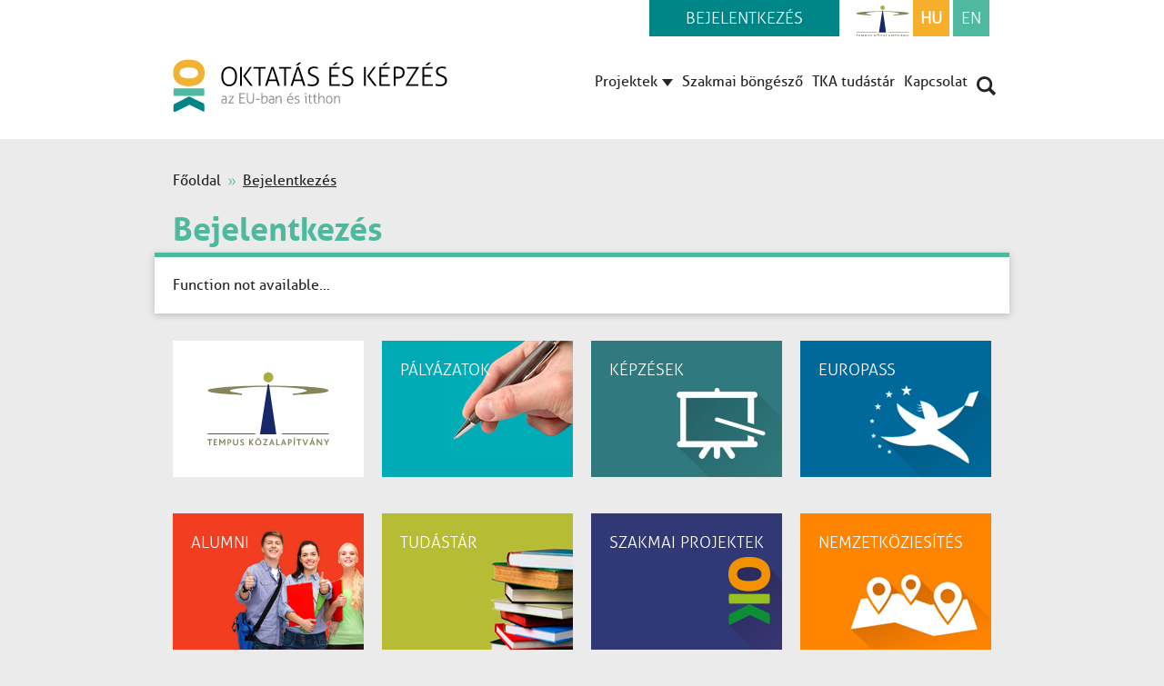

--- FILE ---
content_type: text/html; charset=UTF-8
request_url: https://oktataskepzes.tka.hu/user/login?_locale=hu
body_size: 3658
content:
<!DOCTYPE html>
<!--[if lt IE 7]><html class="no-js lt-ie9 lt-ie8 lt-ie7"> <![endif]-->
<!--[if IE 7]><html class="no-js lt-ie9 lt-ie8"> <![endif]-->
<!--[if IE 8]><html class="no-js lt-ie9"> <![endif]-->
<!--[if gt IE 8]><!-->
<html class="no-js">
<!--<![endif]-->
<head>
    <meta charset="utf-8">
    <meta http-equiv="Content-Type" content="text/html; charset=UTF-8"/>
    <title>Oktatás és Képzés -  Bejelentkezés </title>
    <meta name="distribution" content="local" />
    <meta name="copyright" content="All rights reserved" />
    <meta name="generator" content="Eplos CMS 3.0" />
    <meta name="robots" content="index, follow" />
    <meta itemprop="name" content="2010" />
    <meta itemprop="description" content="" />
    <meta property="og:title" content="2010" />
    <meta property="og:image" content="/pictures/lll_logo_exp.jpg-472x200.jpg" />
    <meta name="viewport" content="width=device-width, initial-scale=1">
    <meta name="title" content="Oktatás és képzés">
    <meta name="keywords" content="">
    <meta name="description" content="">
    <link rel="shortcut icon" type="image/x-icon" href="/bundles/EplosWebsite/img/favicon.ico"/>
    <link rel="stylesheet" href="/bundles/EplosWebsite/css/normalize.min.css"/>
    <link rel="stylesheet" href="/bundles/EplosWebsite/css/main.css"/><link rel="stylesheet" href="/bundles/EplosWebsite/css/login.css"/>
    <link rel="stylesheet" type="text/css" href="/bundles/EplosWebsite/css/forms.css"/>
    <link rel="stylesheet" href="/bundles/EplosWebsite/css/gallery.css">
    <script>
    (function(b,o,i,l,e,r){b.GoogleAnalyticsObject=l;b[l]||(b[l]=
            function(){(b[l].q=b[l].q||[]).push(arguments)});b[l].l=+new Date;
        e=o.createElement(i);r=o.getElementsByTagName(i)[0];
        e.src='//www.google-analytics.com/analytics.js';
        r.parentNode.insertBefore(e,r)}(window,document,'script','ga'));
    ga('create','UA-33086373-1');ga('send','pageview');
</script>
    <!--[if lt IE 9]/>
    <script src="//html5shiv.googlecode.com/svn/trunk/html5.js"></script>
    <script>window.html5 || document.write('<script src="/js/vendor/html5shiv.js"><\/script>')</script>
    <![endif]-->
</head>

<body id="sub" class="">
        
<section id="header" class="clearfix">
    <div class="wrapper clearfix">
        <div class="headermenu clearfix">
    <div class="headermenu-top">
        



            <a class="lang" href="/en/index">EN</a>
            <a class="lang active" href="/hu/index">HU</a>
        

        

        <a class="temp_logo" href="http://www.tka.hu" target="_blank">Tempus</a>
        

                            <div class="login-box">
                    



						<a class="login" href="https://oktataskepzes.tka.hu/user/login?_locale=hu">
                        Bejelentkezés
						</a>
                    

                    

                </div>
                    

    </div>
    <div class="headermenu-middle">
        <a href="javascript: void(0)" class="menu_bt"></a>
        



            <a class="logo" href="/hu/index">oktatás és képzés az EU-ban és itthon</a>
        

        

        <ul class="menu clearfix">
            



                <li class="mini-logo">
                    <a class="logo" href="/hu/index">oktatás és képzés az EU-ban és itthon</a>
                </li>
            

            

            <li class="searchbt clearfix">
                

                

                    <form action="/hu/kereso" method="get">
                

                        



                            <input placeholder="keresendő szó..." type="search" autocorrect="off" autocapitalize="off" autocomplete="off" name="query">
                            <button type="submit" class="gosearch" value="keresés">keresés</button>
                        

                        

                        <a class="close"></a>
                    </form>
            </li>
            

                                             <li class="login">
                            <div class="login-box">
                                <a class="login" href="https://oktataskepzes.tka.hu/user/login?_locale=en">
                                



                                    Bejelentkezés
                                

                                

                                </a>
                            </div>
                        </li>
                                


            <li class="language-selector">
                



                    <a class="lang" href="/en/index">EN</a>
                    <a class="lang active" href="/hu/index">HU</a>
                

                
                    
            </li>
            



                


                

                    


                    


                    


                    


                    


                

                    



                        <li id="project_bt"><a href="javascript: void(0)" title="Projektek">Projektek<span></span></a></li>
                    

                    


                    


                    


                    


                

                    


                    


                    


                    


                    



                        <li><a href="/hu/szakmai-bongeszo" title="">Szakmai böngésző</a></li>
                    

                

                    


                    



                        <li><a href="http://www.tka.hu/tudastar" target="_blank" title="TKA tudástár">TKA tudástár</a></li>
                    

                    


                    


                    


                

                    


                    


                    



                        <li><a href="/hu/kapcsolat-140710093105" title="Kapcsolat">Kapcsolat</a></li>
                    

                    


                    


                


            

            


            <li class="search">
                <a class="searchform" href="javascript: void(0)"></a>
            </li>
        </ul>
        <div class="projectmenu">
                



                    <div class="col3">
                        


                        

                            <a href="/hu/alma-a-fan" class="title c2">Alma a fán</a>
                            


                            <ul>
                            

                                <li><a href="/hu/alma-a-fan">Alma a fán</a></li>
                            

                                <li><a href="/hu/muhelymunkak-151014142204">Műhelymunkák</a></li>
                            

                                <li><a href="/hu/interjukotetek">Interjúkötetek</a></li>
                            


                            </ul>
                        

                            <a href="/hu/iskolavezetes" class="title c1">Iskolavezetés</a>
                            


                            <ul>
                            

                            </ul>
                        

                            <a href="/hu/korai-iskolaelhagyas" class="title c3">Korai iskolaelhagyás</a>
                            


                            <ul>
                            

                                <li><a href="/en/european-esl-platform-eslplus">ESLplus - Nemzetközi szintű tudásmegosztással a korai iskolaelhagyás csökkentéséért</a></li>
                            

                                <li><a href="/hu/crocoos">CroCooS – Előzzük meg a lemorzsolódást!</a></li>
                            

                                <li><a href="/hu/qall-vegzettseget-mindenkinek">QALL- Végzettséget mindenkinek!</a></li>
                            

                                <li><a href="/hu/psivet-eselyteremtes-szakkepzessel">PSIVET-Esélyteremtés szakképzéssel</a></li>
                            


                            </ul>
                        


                    </div>
                    <div class="col3">
                        


                        

                            <a href="/hu/nyelvoktatas-140707192107" class="title c4">Nyelvoktatás</a>
                            


                            <ul>
                            

                            </ul>
                        

                            <a href="/hu/lifelong-learning-140707192050" class="title c5">Lifelong learning</a>
                            


                            <ul>
                            

                            </ul>
                        

                            <a href="/hu/kozossegi-tanulas" class="title c6">Közösségi tanulás</a>
                            


                            <ul>
                            

                                <li><a href="/hu/effect-160613125526">EFFeCT Projekt</a></li>
                            


                            </ul>
                        


                    </div>
                    <div class="col3 nrm">
                        


                        

                            <a href="/hu/ikt-az-oktatasban" class="title c7">IKT az oktatásban</a>
                            


                            <ul>
                            

                                <li><a href="/hu/digitalis-modszertar-digitalis-pedagogus-dij">Digitális Módszertár</a></li>
                            

                                <li><a href="/hu/digitalis-konferenciak">Digitális konferenciák</a></li>
                            


                            </ul>
                        

                            <a href="/hu/tanulas-jovoje-dij" class="title c8">A tanulás jövője</a>
                            


                            <ul>
                            

                            </ul>
                        


                    </div>
                

                

            </div>
    </div>
</div>    </div>
</section>
<section id="subpage">
    <div class="wrapper clearfix">
        <ul class="breadcrumb">
  <li class="first"><a href="/hu">Főoldal</a></li>
  <li class="last">Bejelentkezés</li>
</ul>
<h1>Bejelentkezés</h1>
<div class="content clearfix">
Function not available...
</div>
    </div>
</section>
<section id="last">
    <div class="wrapper clearfix">
    

    

            <a href="http://www.tka.hu" target="blank"
               title="Tempus Közalapítvány"
        


        

            

            

                    class="col4 c1">
                

        

                <span>Tempus</span>
            </a>
    

            <a href="http://tka.hu/palyazatok" target="blank"
               title="Pályázatok"
        



            

            

                    class="col4"
            

                    style="background-image:url(/content/pictures/palyatak-250x150.png);background-color:#00abb5">
        

        

                <span>Pályázatok</span>
            </a>
    

            <a href="http://tka.hu/kepzesek" target="blank"
               title="Képzések"
        



            

            

                    class="col4"
            

                    style="background-image:url(/content/pictures/tpf-csempe-kepzesek-250x150.png);background-color:#30797f">
        

        

                <span>Képzések</span>
            </a>
    

            <a href="http://www.europass.hu" target="blank"
               title="Europass"
        



            

                   class="col4 nrm"
            

            

                    class="col4"
            

                    style="background-image:url(/content/pictures/tpf-csempe-europass-250x150.png);background-color:#00699b">
        

        

                <span>Europass</span>
            </a>
    

            <a href="http://tka.hu/alumni" target="blank"
               title="Alumni"
        



            

            

                    class="col4"
            

                    style="background-image:url(/content/pictures/picture2-250x150.png);background-color:#f23d20">
        

        

                <span>Alumni</span>
            </a>
    

            <a href="http://www.tka.hu/tudastar" target="blank"
               title="Tudástár"
        



            

            

                    class="col4"
            

                    style="background-image:url(/content/pictures/tpf-csempe-tudastar-250x150.png);background-color:#b6bd34">
        

        

                <span>Tudástár</span>
            </a>
    

            <a href="http://www.tka.hu" target="blank"
               title="Szakmai projektek"
        



            

            

                    class="col4"
            

                    style="background-image:url(/content/pictures/ok2-150422155615-250x150.png);background-color:#303875">
        

        

                <span>Szakmai projektek</span>
            </a>
    

            <a href="http://tka.hu/nemzetkoziesites" target="blank"
               title="Internationalisation Issues"
        



            

                   class="col4 nrm"
            

            

                    class="col4"
            

                    style="background-image:url(/content/pictures/tpf-csempe-nemzetkozi-250x150.png);background-color:#ff8400">
        

        

                <span>Nemzetköziesítés</span>
            </a>
    


    </div>
</section><div class="footer wrapper">
    


    <ul>
    

        <li><a href="/hu/magunkrol">Magunkról</a></li>
    

        <li><a href="/hu/impresszum">Impresszum</a></li>
    

        <li><a href="/hu/jogi-nyilatkozat">Jogi nyilatkozat</a></li>
    


        <li>Minden jog fenntartva 2014 © Tempus Közalapítvány</li>
    </ul>
    <p>
        
        Tempus Közalapítvány <span class="greenball">•</span> 1077 Budapest, Kéthly Anna tér 1. <span class="greenball">•</span> Telefon: <a href="tel:003612371300">(+36 1) 237 1300</a> <span class="greenball">•</span> Infóvonal: <a href="tel:003612371300">(+36 1) 237 1320</a> <span class="greenball">•</span> E-mail: <a href="mailto:crocoos@tpf.hu">okhonlap@tpf.hu</a>
    </p>
</div>
<a id="gotop" href="#"></a>









<accept-cookie-box>


    <div>
        <p>Az oktataskepzes.tka.hu honlapon sütiket (cookie-kat) használunk a jobb felhasználói élmény érdekében. A böngészés folytatásával Ön jóváhagyja a sütik használatát. <a href="/hu/jogi-nyilatkozat">Tudjon meg többet »</a></p>
        <button type="button">Köszönöm az információt.</button>
    </div>
</accept-cookie-box>
<script src="//ajax.googleapis.com/ajax/libs/jquery/1.11.0/jquery.min.js"></script>
<script>window.jQuery || document.write('<script src="/js/vendor/jquery-1.11.0.min.js"><\/script>')</script>
<script src="/bundles/EplosWebsite/js/vendor/jquery.ui.widget.js"></script>
<script src="/bundles/EplosWebsite/js/vendor/jquery.fileupload.js"></script>
<script src="/bundles/EplosWebsite/js/main.js"></script>


<!-- fancybox -->
<!-- Add mousewheel plugin (this is optional) -->
<script type="text/javascript" src="/bundles/EplosWebsite/fancybox/lib/jquery.mousewheel-3.0.6.pack.js"></script>
<!-- Add fancyBox main JS and CSS files -->
<script type="text/javascript" src="/bundles/EplosWebsite/fancybox/source/jquery.fancybox.js?v=2.1.5"></script>
<link rel="stylesheet" type="text/css" href="/bundles/EplosWebsite/fancybox/source/jquery.fancybox.css?v=2.1.5" media="screen"/>
<!-- Add Button helper (this is optional) -->
<link rel="stylesheet" type="text/css" href="/bundles/EplosWebsite/fancybox/source/helpers/jquery.fancybox-buttons.css?v=1.0.5"/>
<script type="text/javascript" src="/bundles/EplosWebsite/fancybox/source/helpers/jquery.fancybox-buttons.js?v=1.0.5"></script>
<!-- Add Thumbnail helper (this is optional) -->
<link rel="stylesheet" type="text/css" href="/bundles/EplosWebsite/fancybox/source/helpers/jquery.fancybox-thumbs.css?v=1.0.7"/>
<script type="text/javascript" src="/bundles/EplosWebsite/fancybox/source/helpers/jquery.fancybox-thumbs.js?v=1.0.7"></script>
<!-- Add Media helper (this is optional) -->
<script type="text/javascript" src="/bundles/EplosWebsite/fancybox/source/helpers/jquery.fancybox-media.js?v=1.0.6"></script>
</body>
</html>

--- FILE ---
content_type: text/css
request_url: https://oktataskepzes.tka.hu/bundles/EplosWebsite/css/main.css
body_size: 10802
content:
/*! HTML5 Boilerplate v4.3.0 | MIT License | http://h5bp.com/ */
@font-face {
    font-family: 'allerregular';
    src: url('../fonts/aller_rg-webfont.eot');
    src: url('../fonts/aller_rg-webfont.eot?#iefix') format('embedded-opentype'),
         url('../fonts/aller_rg-webfont.woff') format('woff'),
         url('../fonts/aller_rg-webfont.ttf') format('truetype');
    font-weight: normal;
    font-style: normal;
}
@font-face {
    font-family: 'allerbold';
    src: url('../fonts/aller_bd-webfont.eot');
    src: url('../fonts/aller_bd-webfont.eot?#iefix') format('embedded-opentype'),
         url('../fonts/aller_bd-webfont.woff') format('woff'),
         url('../fonts/aller_bd-webfont.ttf') format('truetype');
    font-weight: normal;
    font-style: normal;
}
@font-face {
    font-family: 'aller_lightregular';
    src: url('../fonts/aller_lt-webfont.eot');
    src: url('../fonts/aller_lt-webfont.eot?#iefix') format('embedded-opentype'),
         url('../fonts/aller_lt-webfont.woff') format('woff'),
         url('../fonts/aller_lt-webfont.ttf') format('truetype');
    font-weight: normal;
    font-style: normal;
}
html,
button,
input,
select,
textarea {
    color: #252525;
}

html,body {
    font-size: 1em;
    line-height: 1.4;
    background-color: #EBEBEB;
    font-family: allerregular;
}

::-moz-selection {
    background: #b3d4fc;
    text-shadow: none;
}

::selection {
    background: #b3d4fc;
    text-shadow: none;
}

hr {
    display: block;
    height: 1px;
    border: 0;
    border-top: 1px solid #ccc;
    margin: 1em 0;
    padding: 0;
}
.body{
    font-weight: normal !important;
}
audio,
canvas,
img,
video {
    vertical-align: middle;
}
a{
    text-decoration: none;
}
a:hover, a:active, a:focus {
    outline: 0;
}
fieldset {
    border: 0;
    margin: 0;
    padding: 0;
}
textarea {
    resize: vertical;
}
h1 a, h2 a, h4 a, h5 a{
    color: #4FB99F;
}
h3 a {
    color: #000;
}
.browsehappy {
    margin: 0.2em 0;
    background: #ccc;
    color: #000;
    padding: 0.2em 0;
}
section{
    width: 100%;
    display: block;
}
.wrapper{
    width:1120px;
    padding: 0 40px;
    margin: 0 auto;
}
.col1 {
    width: 730px;
}
.col2 {
    width: 50%;
}
.col3 {
    width: 340px;
    margin-right: 50px;
}
.col4 {
    width:250px;
    margin-right: 40px;
}
.nrm{
    margin-right: 0px;
}
.jlm{
    margin-right: 0;
    margin-left: 50px;
}
h1, h2, h3, h4, h5{
    font-weight: normal !important;
    font-family: allerbold !important;
}
h3.title{
    margin-top: 0;
}
h4{
    color: #068587;
    font-size: 24px;
    margin-top: 0px;
}
h4 span{
    color:#252525;
    font-size: 16px;
    display: block;
    font-family: allerregular;
    padding-top: 10px;
}
h1{
    font-family:allerbold;
    color:#4fb99f;
    display: inline-block;
    margin: 0 auto;
    font-size: 36px;
    margin-bottom: 30px;
}
h2{
    font-size: 30px;
    color: #4fb99f;
}
h3{
    font-size: 27px;
    color: #000;
}
h4{
    font-size: 24px;
    color: #4fb99f;
}
h5{
    font-size: 20px;
    margin:0;
    font-family: allerbold;
}
.text-center {
    text-align: center;
}
#sub .more a{
    color: #4fb99f;
    text-decoration: underline;
}
#sub .more a:hover{
    color: #068587;
}
/* ==========================================================================
   Author's custom styles
   ========================================================================== */
/*HEADER*/
#header{
    font-family: allerregular;
    background-repeat: no-repeat;
    background-position: top center;
    height: 745px;
    text-align: center;
}
#header.hu{
    background-image: url('../img/header-bg.jpg');
}
#header.en{
    background-image: url('../img/header-bg-en.jpg');
}
.logo{
    display: block;
    width: 369px;
    height: 72px;
    background-size: 369px 72px;
    background-image: url('../img/logo-ok.png');
    background-image: url('../img/logo-ok.svg'), none; 
    background-size: 370px 73px;
    -ms-behavior: url(backgroundsize.min.htc);
    behavior: url(backgroundsize.min.htc);
    background-repeat:  no-repeat;
    background-position: top center;
    text-indent: -9999px;
    margin-top: 64px;
    float: left;
}
.logo.en{
    background-image: url('../img/logo-ok-en.png');
    background-image: url('../img/logo-ok-en.svg'), none; 
}
.lang{
    position: absolute;
    top: 0;
    right: 45px;
    background-color: #4fb99f;
    display: block;
    width: 40px;
    height: 40px;
    line-height: 40px;
    color: #ffffff;
    font-size: 18px;
    text-align: center;
    font-family: aller_lightregular;
    transition: background-color 300ms ease-in-out;
}
.lang:hover{
    background-color: #01888b;
}
.lang.active{
    top: 0;
    right: 1px;
    background-color: #f7ae2b;
    font-weight: bold;
}

.temp_logo{
    position: absolute;
    top: 0;
    right: 120px;
    display: block;
    width: 60px;
    height: 40px;
    background-image: url("../img/logo-tempus.png");
    background-image: url("../img/logo-tempus.svg"), none;
    background-size: 59px 37px;
    -ms-behavior: url(backgroundsize.min.htc);
    behavior: url(backgroundsize.min.htc);
    background-position: right 5px;
    background-repeat: no-repeat;
    text-indent: -9999px;
}
#header .menu{
    position: relative;
    float: right;
    margin-top: 75px;
    font-size: 18px;
}
#header .menu li{
    float: left;
    list-style-type: none;
    padding: 5px 10px;
    box-sizing: border-box;
}
#header .menu li a{
    color: #252525 ;
    text-decoration: none;
    transition: color 500ms ease-in-out;
}
#project_bt.click a{
    color: #ffffff !important;
}
#project_bt.click{
    background-color: #4fb99f;
}
#header .menu li a:hover{
    color: #4fb99f; 
}
#header .menu .search{
    padding-top: 10px;
    background-color: transparent !important;
    width: 21px;
    height: 21px;
    display: block;
}
#header .menu .search .searchform{
    display: block;
    text-indent: -9999px;
    width: 21px;
    height: 21px;
    background-image: url('../img/head-search-icon.png');
    background-image: url('../img/head-search-icon.svg'), none;
    background-repeat: no-repeat;
    background-position: top center;
}
#header .menu .searchbt .close{
    display: block;
    width: 40px;
    height: 40px;
    line-height: 40px;
    text-align: center;
    background-color: #4fb99f;
    color: #ffffff;
    float: right;
    cursor: pointer;
    background-repeat: no-repeat;
    background-position: center 12px;
    background-image: url('../img/menu-close-icon.png');
    background-image: url('../img/menu-close-icon.svg'), none;
    transition: background-color 500ms ease-in-out;
    position: absolute;
    top: 0;
    right: 0;
}
#header .menu .searchbt .close:hover{
    background-color: #01888b;
}
#header .menu .searchbt{
    float: left;
    position: absolute;
    padding: 0;
    padding-left: 10px;
    border: 1px solid #4fb99f;
    background-color: #ffffff;
}
#header .menu .searchbt.show{
    display: block;
    position: absolute;
    top: 20px;
    left: 15px;
    width: 100%;
}
#header .menu .searchbt input{
    width: 100%;
    height: 40px;
    padding: 0;
    border: 0;
    font-family: aller_lightregular;
}
#header .menu .searchbt .gosearch{
    float: right;
    height: 40px;
    width: 120px;
    padding-right: 35px;
    padding-left: 10px;
    line-height: 40px;
    background-color:#ECECEC;
    text-transform: uppercase;
    background-image: url('../img/head-search-icon.png');
    background-image: url('../img/head-search-icon.svg'), none;
    background-repeat: no-repeat;
    background-position: 85px 10px;
    font-family: allerregular;
    font-size: 16px;
    transition: background-color 500ms ease-in-out;
    border: none;
    top: 0;
    right: 41px;
    position: absolute;
}
#header .menu .searchbt .gosearch:hover{
    color: #252525;
    background-color: #d4d4d4;
    float: right;
    position: absolute;
    right: 41px;
    top: 0;
}
.searchbt{
    display: none;
}
#header .menu li a img{
    margin-left: 5px;
}
.menu_bt{
    display: none;
}

#header .menu li#project_bt a{
    float: left;
}
#header .menu li#project_bt a span{
    display: block;
    width: 12px;
    height: 8px;
    float: right;
    margin-top: 10px;
    margin-left: 5px;
    background-image: url('../img/head-menu-arrow.png');
    background-image: url('../img/head-menu-arrow.svg'), none;
}
#header .menu li#project_bt:hover a span{
    background-position: 0 -8px;
}
#header .menu li#project_bt.click a span{
    background-position: 0 -16px;
}
.headermenu{
    display: block;
    margin-bottom: 110px;
    position: relative;
}
.projectmenu{
    clear: both;
    display: none;
    border-top: 8px solid #4fb99f;
    position: absolute;
    top: 109px;
    background-color: #ffffff;
    margin-left: -40px;
    margin-right: -40px;
    padding: 40px 4px 0px 40px;
    -webkit-box-shadow: 0px 2px 8px 0px rgba(0,0,0,0.2);
    -moz-box-shadow: 0px 2px 8px 0px rgba(0,0,0,0.2);
    box-shadow: 0px 2px 8px 0px rgba(0,0,0,0.2);
    text-align: left;
    z-index: 300;
    transition: opacity .5s ease-in-out , visibility .4s ease-in-out ;
   -moz-transition: opacity .5s ease-in-out , visibility .4s ease-in-out;
   -webkit-transition: opacity .5s ease-in-out , visibility .4s ease-in-out;
}
.projectmenu.show{
    opacity: 1;
    visibility: visible;
    z-index: 9999;
}
.projectmenu .col3{
    float: left;
    background-size: 130px auto;
    font-size: 24px;
    font-family: allerbold;
    color: #ffffff;
    margin-bottom: 110px;
}
.projectmenu .col3 a.title{
    display: block;
    border-bottom: 1px solid;
}
.projectmenu .col3.nrm{
    width:340px;
    padding-right: 36px;
}
.projectmenu .c1{
    color: #4fb99f;
}
.projectmenu .c2{
    color: #48b343;
}
.projectmenu .c3{
    color: #88c73f;
}
.projectmenu .c4{
    color: #a4d11f;
}
.projectmenu .c5{
    color: #f4c300;
}
.projectmenu .c6{
    color: #f4ad00;
}
.projectmenu .c7{
    color: #f7931d;
}
.projectmenu .c8{
    color: #f16f00;
}
body#sub .col1.right h3{
    color: #000;
}
/*c1*/
body.c1 .content{
   border-top: 5px solid #068587;
}
body.c1 h1, body.c1 h2, body#sub.c1 h4, body#sub.c1 .col1 .more_bt{
    color: #068587;
}
body#sub.c1 .col1 .more {
    border-bottom: solid 1px #068587;
}
#sub .more img{
    margin: 0 15px 15px 0;
}

.shortnews img {
    margin: 0 15px 15px 0;
}
body.c1 .green_bt{
    background-color: #068587;
}
body.c1 .green_bt:hover{
    background-color: #046a6c;
}
/*c2*/
body.c2 .content{
   border-top: 5px solid #00B1B3;
}
body.c2 h1, body.c2 h2, body#sub.c2 h4, body#sub.c2 .col1 .more_bt{
    color: #00B1B3;
}
body#sub.c2 .col1 .more {
    border-bottom: solid 1px #00B1B3;
}
body.c2 .green_bt{
    background-color: #00B1B3;
}
body.c2 .green_bt:hover{
    background-color: #008484;
}
/*c3*/
body.c3 .content{
   border-top: 5px solid #179379;
}
body.c3 h1, body.c3 h2, body#sub.c3 h4, body#sub.c3 .col1 .more_bt{
    color: #179379;
}
body#sub.c3 .col1 .more {
    border-bottom: solid 1px #179379;
}
body.c3 .green_bt{
    background-color: #179379;
}
body.c3 .green_bt:hover{
    background-color: #116c5a;
}
/*c4*/
body.c4 .content{
   border-top: 5px solid #4FB99F;
}
body.c4 h1, body.c4 h2, body#sub.c4 h4, body#sub.c4 .col1 .more_bt{
    color: #4FB99F;
}
body#sub.c4 .col1 .more {
    border-bottom: solid 1px #4FB99F;
}
body.c4 .green_bt{
    background-color: #4FB99F;
}
body.c4 .green_bt:hover{
    background-color: #388b77;
}
/*c5*/
body.c5 .content{
   border-top: 5px solid #F4AE2C;
}
body.c5 h1, body.c5 h2, body#sub.c5 h4, body#sub.c5 .col1 .more_bt{
    color: #F4AE2C;
}
body#sub.c5 .col1 .more {
    border-bottom: solid 1px #F4AE2C;
}
body.c5 .green_bt{
    background-color: #F4AE2C;
}
body.c5 .green_bt:hover{
    background-color: #ca870b;
}
/*c6*/
body.c6 .content{
   border-top: 5px solid #F5942D;
}
body.c6 h1, body.c6 h2, body#sub.c6 h4, body#sub.c6 .col1 .more_bt{
    color: #F5942D;
}
body#sub.c6 .col1 .more {
    border-bottom: solid 1px #F5942D;
}
body.c6 .green_bt{
    background-color: #F5942D;
}
body.c6 .green_bt:hover{
    background-color: #c56b0a;
}
/*c7*/
body.c7 .content{
   border-top: 5px solid #F5743B;
}
body.c7 h1, body.c7 h2, body#sub.c7 h4, body#sub.c7 .col1 .more_bt{
    color: #F5743B;
}
body#sub.c7 .col1 .more {
    border-bottom: solid 1px #F5743B;
}
body.c7 .green_bt{
    background-color: #F5743B;
}
body.c7 .green_bt:hover{
    background-color: #e44d0c;
}
/*c8*/
body.c8 .content{
   border-top: 5px solid #F05134;
}
body.c8 h1, body.c8 h2, body#sub.c8 h4, body#sub.c8 .col1 .more_bt{
    color: #F05134;
}
body#sub.c8 h3 {
    color: #000;
}
body#sub.c8 .col1 .more {
    border-bottom: solid 1px #F05134;
}
body.c8 .green_bt{
    background-color: #F05134;
}
body.c8 .green_bt:hover{
    background-color: #b8270e;
}

.projectmenu .col3 ul{
    padding: 0;
    color: #252525;
    font-size: 16px;
    text-align: left;
    margin-bottom: 26px;
}
.projectmenu .col3 ul li{
    list-style: none;
    font-family: allerregular;    
    background-position: 0 5px;
    background-repeat: no-repeat;
    background-image: url("../img/li-arrow.png");
    background-image: url("../img/li-arrow.svg"), none;
    padding: 0 0 0 13px;
    margin: 0 0 10px 10px;
    background-size: 5px auto;
    -ms-behavior: url(backgroundsize.min.htc);
    behavior: url(backgroundsize.min.htc);
}
.projectmenu .col3 ul li a{
    color: #252525;
}
.projectmenu .col3 ul li a:hover{
    text-decoration: underline;
}
#header h1{
    font-family:allerbold;
    color:#068587;
    display: inline-block;
    margin: 0 auto;
    font-size: 26px;
    margin-bottom: 10px;
}
#header p{
    font-family: aller_lightregular;
    font-size: 16px;
    width: 590px;
    margin: 0 auto;
}
#header .next{
    display: inline-block;
    margin-top: 140px;
}
#header .next .text{
    color: #ffffff;
    font-size: 18px;
    display: inline-block;
    margin:  0 auto;
    padding: 5px 25px;
    background-color: #e85238;
    margin-bottom: 15px;
    transition: margin-bottom 300ms ease-in-out;
    /*
    color: #f49629;
    transition: background-position 300ms ease-in-out;
    height: 55px;
    background-image: url('../img/next-arrow.png');
    background-image: url('../img/next-arrow.svg'), none;
    background-position: center 30px;
    background-repeat: no-repeat;
    */
}
#header .next .arrow{
    background-image: url('../img/arrowdownbig.png');
    background-repeat: no-repeat;
    margin: 0 auto;
    text-indent: -9999px;
    display: block;
    width: 64px;
    height: 38px;
}
#header .next:hover .text{
    margin-bottom: 20px;
}
/*NEWS*/
.col3.more{
    display: none;
}
#news{
    margin-top: -80px;
}
#news .wrapper{
    border-top: 8px solid #f05134;
    text-align: center;
    background-color: #ffffff;
    -webkit-box-shadow: 0px 2px 8px 0px rgba(0,0,0,0.2);
    -moz-box-shadow: 0px 2px 8px 0px rgba(0,0,0,0.2);
    box-shadow: 0px 2px 8px 0px rgba(0,0,0,0.2);
    height: 428px;
    margin-bottom: 35px;
}
#news h2,
#news h2 a{
    color: #4fb99f;
    font-size: 30px;
}
#news .col3{
    float: left;
    text-align: left;
    white-space: normal !important;
    width: 340px !important;
    height: 340px !important;
}
#news .col3 h3{
    font-size: 20px;
    margin: 0;
}
.date{
    display: block;
    font-size: 14px;
    margin-top: 10px;
    font-weight: normal;
    font-family: aller_lightregular;
}
.keyword{
    color: #4fb99f;
    background-color: #ebebeb;
    padding: 0 5px;
    font-size: 14px;
    margin-right: 8px;
    transition: background-color 500ms ease-in-out, color 500ms ease-in-out;
}
.keyword:hover{
    background-color: #d4d4d4;
    color: #ffffff;
}
#news .col3 p{
    font-size: 14px;
}
.readmore{
    padding: 10px 20px;
    background-color: #4fb99f;
    color: #ffffff;
    transition: background-color 300ms ease-in-out;
}
.readmore:hover{
    background-color: #01888b;
}
#news #pager{
    bottom: 30px;
    position: absolute;
    margin: 0 auto;
    left: 50%;
    margin-left: -67px;
    z-index: 1000;
}
#news #pager a{
    display: block;
    height: 10px;
    width: 10px;
    border: 3px solid #45bba1;
    float: left;
    margin-right: 15px;
    border-radius: 180px;
    text-indent: -9999px;
    transition: background-color 300ms ease-in-out;
}
#news #pager a:hover{
    cursor: pointer;
}
#news #pager .cycle-pager-active a{
    background-color: #45bba1;
}

/* slideUpbox  */
.slide-up-boxes {
    overflow: hidden;
    text-align: center;
}
.slide-up-boxes h2 {
    color: #068587;
    font-size: 30px;
    margin: 0 0 20px 0;
}
.slide-up-boxes p {
    width: 625px;
    margin: 0 auto;
    font-size: 18px;
    margin-bottom: 60px;
    font-family: aller_lightregular;
    line-height: 28px;
}
.slide-up-boxes .col3 {
    background-color: #ebebeb;
    margin-right: 35px;
    width: 350px;
    height: 380px;
    position: relative;
    text-align: left;
    float: left;
    margin-bottom: 40px;
    background-position: top center;
    background-repeat: no-repeat;
    background-size: 150px 150px;
    overflow: hidden;
}
.slide-up-boxes .col3 img {
    display: block;
    margin: 30px auto 0;
    max-width: 150px;
    height: auto;
}
.slide-up-boxes .col3 .text {
    position: absolute;
    bottom: 0;
    display: block;
    padding: 30px;
    width: 290px;
    height: 120px;
    background-color: #d0821f;
    color: #ffffff;
    font-family: allerbold;
    font-size: 20px;
    transition: height 500ms ease-in-out;
}
.slide-up-boxes .col3 .text span {
    display: block;
    margin-top: 10px;
    height: 82px;
    overflow: hidden;
    font-size: 15px;
    font-family: aller_lightregular;
    transition: height ease-in-out 500ms;
}
.slide-up-boxes .col3 .text:hover span {
    height: 282px;
}
.slide-up-boxes .col3:hover .text {
    height: 320px;
}
@media only screen and (max-width: 1280px) {
    .slide-up-boxes .col3 {
        margin-right: 15px;
        width: 290px;
    }
    .slide-up-boxes .col3 .text {
        padding: 20px;
        width: 250px;
    }
    .slide-up-boxes .col3 .text:hover span {
        height: 302px;
    }
    .slide-up-boxes .col3:hover .text {
        height: 340px;
    }
}
@media only screen and (max-width: 980px) {
    .slide-up-boxes .col3 {
        margin-right: 2%;
        width: 32%;
        height: 420px;
    }
    .slide-up-boxes .col3 .text {
        padding: 20px 8%;
        width: 84%;
        height: 170px;
    }
    .slide-up-boxes .col3 .text span {
        height: 128px;
    }
    .slide-up-boxes .col3 .text:hover span {
        height: 342px;
    }
    .slide-up-boxes .col3:hover .text {
        height: 380px;
    }
}
@media only screen and (max-width: 760px) {
    .slide-up-boxes p {
        width: 92%;
    }
    .slide-up-boxes .col3 {
        float: none;
        margin: 0 auto 30px!important;
        padding: 0;
        width: 400px;
        height: 350px;
    }
    .slide-up-boxes .col3 .text {
        padding: 20px;
        width: 100%;
        height: 140px;
    }
    .slide-up-boxes .col3 .text span {
        height: 64px;
    }
    .slide-up-boxes .col3 .text:hover span {
        height: 272px;
    }
    .slide-up-boxes .col3:hover .text {
        height: 350px;
    }
}
@media only screen and (max-width: 500px) {
    .slide-up-boxes .col3 {
        width: 300px;
    }
}


/*PROJECTS*/
.clearfix.fullnews a{
    color: #4fb99f;
}
.clearfix.fullnews a.green_bt{
    color: #ffffff;
}
#projects{
    text-align: center;
}
#projects h2{
    color: #068587;
    font-size: 30px;
    margin: 0 0 20px 0;
}
#projects p{
    width: 625px;
    margin: 0 auto;
    font-size: 18px;
    margin-bottom: 60px;
    font-family: aller_lightregular;
    line-height: 28px;
}
#projects .col4{
    background-color: #ffffff;
    height: 300px;
    position: relative;
    text-align: left;
    float: left;
    margin-bottom: 40px;
    background-position: top center;
    background-repeat: no-repeat;
    background-size: 150px 150px;
    overflow: hidden;
}
#projects .col4 .text{
    height: 130px;
    position: absolute;
    bottom: 0;
    display: block;
    padding: 10px 18px 10px 18px;
    color: #ffffff;
    transition: height 500ms ease-in-out;
  font-family: allerbold;
    font-size: 20px;
    width: 214px;
}
#projects .col4 .text span{
    display: block;
    font-size: 15px;
    margin-bottom: 10px;
    font-family: aller_lightregular;
    height: 83px;
    overflow: hidden;
    transition: height ease-in-out 500ms;
    margin-top: 10px;
}
#projects .col4 .text:hover span{
    height: 253px;
}
#projects .col4.c1{
    background-image: url('../img/icon-iskolavezetes.png');
    background-image: url('../img/icon-iskolavezetes.svg'), none;
}
#projects .col4.c1 .text{
    background-color: #068587;
}
#projects .col4.c2{
    background-image: url('../img/icon-almaafan.png');
    background-image: url('../img/icon-almaafan.svg'), none;
}
#projects .col4.c2 .text{
    background-color: #00b1b3;
}
#projects .col4.c3{
    background-image: url('../img/icon-koraiiskolaelhagyas.png');
    background-image: url('../img/icon-koraiiskolaelhagyas.svg'), none;
}
#projects .col4.c3 .text{
    background-color: #179379;
}
#projects .col4.c4{
    background-image: url('../img/icon-nyelvoktatas.png');
    background-image: url('../img/icon-nyelvoktatas.svg'), none;
}
#projects .col4.c4 .text{
    background-color: #4fb99f;
}
#projects .col4.c5{
    background-image: url('../img/icon-lifelonglearning.png');
    background-image: url('../img/icon-lifelonglearning.svg'), none;
}
#projects .col4.c5 .text{
    background-color: #f4ae2c;
}
#projects .col4.c6{
    background-image: url('../img/icon-kozossegitanulas.png');
    background-image: url('../img/icon-kozossegitanulas.svg'), none;
}
#projects .col4.c6 .text{
    background-color: #f5942d;
}
#projects .col4.c7{
    background-image: url('../img/icon-iktazoktatasban.png');
    background-image: url('../img/icon-iktazoktatasban.svg'), none;
}
#projects .col4.c7 .text{
    background-color: #f5743b;
}
#projects .col4.c8{
    background-image: url('../img/icon-tanulasjovojedij.png');
    background-image: url('../img/icon-tanulasjovojedij.svg'), none;
}
#projects .col4.c8 .text{
    background-color: #f05134;
}
#projects .col4:hover .text{
    height: 280px;
}
.bigger.col4{
    width: 100%;
}
#projects .bigger.col4.c1, #projects .bigger.col4.c2, #projects .bigger.col4.c3, #projects .bigger.col4.c4, #projects .bigger.col4.c5, #projects .bigger.col4.c6, #projects .bigger.col4.c7, #projects .bigger.col4.c8{
    background-size: 90%;
}
/*CONTENT*/
#content .wrapper{
    background-color: #ffffff;
    padding:50px 80px 50px 80px;
    margin-bottom: 50px;
    margin-top: 40px;
}
#content .col3{
    float: left;
    height: 530px;
    content: "";
    display: block;
}
#content .col3 .banner{
    width: 340px;
    height: 240px;
    display: block;
    background-repeat: no-repeat;
    text-indent: -9999px;
    margin-bottom: 50px;
}
#content .col3 h4{
    margin-bottom: 30px;
}
.vocational{
    padding: 0;
    margin-bottom: 10px;
}
.vocational li{
    background: url('../img/li-arrow.png');
    background: url('../img/li-arrow.svg'), none;
    padding: 0px 0px 3px 22px;
    list-style: none;
    margin: 0;
    border-bottom: 1px solid #c1c1c1;
    background-repeat: no-repeat;
    background-position: left top;
}
.vocational li:last-child{
    border-bottom: none;
}
.vocational span{
    font-family: aller_lightregular;
    color: #c1c1c1;
    font-size: 14px;
    display: block;
}
#content .col3 .video{
    width: 340px;
    height: 240px;
    display: block;
   /* background-image: url('../img/video-thumb.jpg'); */
    background-repeat: no-repeat;
    text-indent: -9999px;
    position: relative;
    margin-bottom: 20px;
    background-size: cover;
}
#content .col3 .video span{
    display: block;
    width: 74px;
    height: 74px;
    background-repeat: no-repeat;
    background-image: url('../img/video-play.png');
    background-image: url('../img/video-play.svg'), none;
    transition: background-size 300ms ease-in-out;
    position: absolute;
left: 50%;
top: 50%;
margin: -37px 0 0 -37px;
}
#content .col3 .video:hover span{
    background-size: 76px 76px;
    -ms-behavior: url(backgroundsize.min.htc);
    behavior: url(backgroundsize.min.htc);
    width: 76px;
    height: 76px;
    margin: -38px 0 0 -38px;
}
#content .col3 .video img{
    position: absolute;
    top: 50%;
    left: 50%;
    margin: -36px 0 0 -36px;
}
.fb-like-box.fb_iframe_widget {
    border: 1px solid #d9e0eb;
}
.green_bt{
    display: inline-block;
    padding:10px 20px;
    background-color: #4fb99f;
    font-size: 16px;
    color: #ffffff;
    border: none;
    font-family: allerregular;
    transition: background-color 300ms ease-in-out;
}
.green_bt:hover{
    background-color: #068587;
}
#sub h5{
    color: #068587;
}
#sub .newsitem{
    margin-top: 0;
}
#sub .date{
    color: #252525;
}
/*LAST*/
#last .col4{
    height: 150px;
    display: block;
    float: left;
    content: "";
    margin-bottom: 40px;
    background-position: right top;
    background-repeat: no-repeat;
}
#last .col4:hover{
    animation: shadow 700ms ease-in-out;
}
@keyframes shadow { 
    0% { box-shadow: 0px 2px 8px 0px rgba(0,0,0,0.2);   }
    25% { box-shadow: 2px 4px 8px 0px rgba(0,0,0,0.2); }
    50% { box-shadow: 4px 8px 8px 0px rgba(0,0,0,0.2);
          transform: scale(1.1)  
    }
    75% { box-shadow: 2px 4px 8px 0px rgba(0,0,0,0.2); }
    100% { box-shadow: 0px 2px 8px 0px rgba(0,0,0,0.2);) }
}

@keyframes first { 
    0% { transform: scale(1)   }
    25% { transform: scale(1.1) }
    50% {  transform: scale(1.2) }
    75% { transform: scale(1.1) }
    100% { transform: scale(1) }
}
#last .col4.c1{
    background-color: #ffffff;
    background-image: url('../img/logo-tempus.png');
    background-image: url('../img/logo-tempus.svg'), none;
    background-size: 136px 84px;
    -ms-behavior: url(backgroundsize.min.htc);
    behavior: url(backgroundsize.min.htc);
    background-position: center center;
}
#last .col4.c2{
    background-color: #00abb5;
    background-image: url('../img/tpf-csempe-palyazatok.png');
}
#last .col4.c3{
    background-color: #00699B;
    background-image: url('../img/tpf-csempe-europass.png');
}
#last .col4.c4{
    background-color: #f23d20;
    background-image: url('../img/tpf-csempe-alumni.png');
}
#last .col4.c5{
    background-color: #b6bd34;
    background-image: url('../img/tpf-csempe-tudastar.png');

}
#last .col4.c6{
    background-color: #303875;
    background-image: url('../img/tpf-csempe-szakmai.png');
}
#last .col4.c7{
    background-color: #30797f;
    background-image: url('../img/tpf-csempe-kepzesek.png');
}
#last .col4.c8{
    background-color: #ff8400;
    background-image: url('../img/tpf-csempe-nemzetkozi.png');
}
#last .col4 span{
    margin-top: 20px;
    margin-left: 20px;
    display: inline-block;
    color: #ffffff;
    font-size: 18px;
    font-family: aller_lightregular;
    text-transform: uppercase;
    
}
/*FOOTER*/
.footer{
    text-align: center;
    font-family: aller_lightregular;
    margin-bottom: 15px;
}
.footer ul{
    padding: 0;
    clear: both;
    display: inline-block;
    margin: 0 auto;
}
.footer ul li{
    float: left;
    list-style-type: none;
    background-image: url('../img/footer-line.png');
    background-image: url('../img/footer-line.svg'), none;
    padding: 0px 10px 0px 10px;
    list-style: none;
    margin: 0;
    font-size: 16px;
    background-repeat: no-repeat;
    background-position: right 5px;
}
.footer ul li a{
    color: #252525;
}
.footer ul li:first-child{
    padding-left: 0;
}
.footer ul li:last-child{
    background: none;
    padding-right: 0;
}
.footer p{
    clear: both;
    font-size: 14px;
    margin: 5px 0 0px 0;
}
.greenball{
    color: #01888b;
}
.footer a{
    color: #252525;
}

/*SUB1*/
#sub #header{
    background: none;
    height: auto;
}
#sub #header{
    background-color: #ffffff;
    margin-bottom: 25px;
}
#sub #header .headermenu {
    margin-bottom: 30px;
}
#sub h1 {
    margin-bottom: 0;
}
#subpage .breadcrumb{
    padding: 0;
    clear: both;
    margin: 10px 0 50px 0;
}
#subpage .breadcrumb li{
    float: left;
    margin-right: 8px;
    background-image: url("../img/breadcrumbarrow.png");
    background-image: url("../img/breadcrumbarrow.svg"), none; 
    list-style-type: none;
    padding: 0 0 0 16px;
    background-repeat: no-repeat;
    background-position: 0 8px;
    background-color: rgba(0, 0, 0, 0);
}
#subpage .breadcrumb li.first{
    background: none;
    padding: 0;
}
#subpage .breadcrumb li.last{
    text-decoration: underline;
}
#subpage .breadcrumb li a{
    color: #252525;
}
#subpage .breadcrumb li a:hover{
    color: #4fb99f;
}
.content{
    -webkit-box-shadow: 0px 2px 8px 0px rgba(0,0,0,0.2);
    -moz-box-shadow: 0px 2px 8px 0px rgba(0,0,0,0.2);
    box-shadow: 0px 2px 8px 0px rgba(0,0,0,0.2);
    display: block;
    clear: both;
    border-top: 5px solid #4fb99f;
    background-color: #ffffff;
    padding: 40px;
    margin: 0 -40px 30px -40px;
}

.mceContentBody {
    background-color: #fff;
}

/*kepek*/
.content img[align="right"],
.mceContentBody img[align="right"] {
    float: right;
    margin: 0 0 0.8em 0.8em; 
}

.content img[align="left"],
.mceContentBody img[align="left"]{
    float: left;
    margin: 0 0.8em 0.8em 0; 
}

.content .alignright,
.mceContentBody .alignright{
    float: right;
    margin: 0 0 10px 10px; 
}

.content .alignleft,
.mceContentBody .alignleft{
    float: left;
    margin: 0 10px 10px 0; 
}

.content .aligncenter,
.mceContentBody .aligncenter{
    clear: both;
    display: block;
    margin: 0 auto 10px auto;
}

.content .aligninline,
.mceContentBody .aligninline{
    display: inline-block;
    zoom: 1;
    display: inline;
    margin-right: 10px;
}


.left{
    float: left;
}
.right{
    float: right;
}
.directory{
    padding: 0;
    margin: 0 0 30px 0;
}
.directory li{
    list-style-type: none;
}
.directory li a{
    display: block;
    height: auto;
    padding: 10px 0 10px 30px;
    font-size: 16px;
    color: #252525;
    border-bottom: 1px solid #c2c2c2;
    background-image: url("../img/li-arrow.png");
    background-image: url("../img/li-arrow.svg"), none;
    background-repeat: no-repeat;
    background-position:10px 10px;
    transition: background-position ease-in-out 300ms;
}
.directory li > a:hover, .directory li.active > a{
    background-color: #F7F7F7;
    color: #068587;
    background-position: 14px 10px;
}
.shortnews ul{
    padding-left:20px;
}
.shortnews a{
   color: #4FB99F;
   text-decoration: none;
}
.shortnews a:hover{
    text-decoration: underline;
}
.shortnews ul li, .fullnews ul li{
   list-style-type: none;
    background-image: url("../img/breadcrumbarrow.png");
    background-image: url("../img/breadcrumbarrow.svg"), none;
    background-repeat: no-repeat;
    background-position:0px 8px;
    padding-left: 16px;
}
.shortnews ul.relatedcont li, .fullnews ul.relatedcont li{
    background-position: top left;
    padding-left: 30px;
}
.fullnews ul.relatedcont li.doc,
.fullnews ul.relatedcont li.link,
.fullnews ul.relatedcont li.play {
    /*background-position: 0 2px;*/
    background: none;
    padding-left: 2px;
}
.shortnews ul li ul li, .fullnews ul li ul li{
    background-image: url("../img/breadcrumbarrow2.png");
    padding: 0px 0px 0px 12px;
}
.col1.right{
    float: right;
}
#sub h2{
    margin: 0;
    margin-bottom: 20px;
}
#sub .col1 .more{
    border-bottom: 1px solid #4fb99f;
    margin-bottom: 10px;
    padding-bottom: 20px;
    max-height: 155px;
    overflow: hidden;
    transition: max-height ease-in 700ms;
}
#sub .col1 .more.show{
    max-height: 3500px;
}
#sub .col1 .more_bt{
    color: #4fb99f;
   /* background-image: url('../img/more_bt.png');
    background-image: url('../img/more_bt.svg'), none;
    background-position: right 7px;
    background-repeat: no-repeat;
    padding-right: 30px;
    transition: background-position ease-in-out 300ms; */
}
/*#sub .col1 .more_bt:hover{
    background-position: right 10px;
}
#sub .col1 .more_bt.close:hover{
    background-position: right 4px;
} */
#sub .col1 .more_bt span{
    display: inline-block;
    transition: margin-right ease-in-out 300ms; 
}
#sub .col1 .more_bt:hover{
    text-decoration: none;
}
#sub .col1 .more_bt:hover span{
    margin-right: 3px;
    text-decoration: underline;
}
#sub .col1 .more_bt:hover span.icon{
    text-decoration: none;
}

.directory2{
    padding: 0;
    margin: 0;
    margin-bottom: 40px;
}
.directory2 li{
    list-style-type: none;
}
.directory2 li a{
    display: block;
    font-size: 16px;
    color: #252525;
    border-bottom: 1px solid #c2c2c2;

    background-image: url("../img/li-arrow.png");
    background-image: url("../img/li-arrow.svg"), none;
    background-repeat: no-repeat;
    background-position: 710px 50%;
    padding: 10px 40px 10px 10px;
    transition: background-position ease-in-out 300ms;
}
.directory2 li a:hover, .directory2 li.active a{
    background-color: #F7F7F7;
    color: #4fb99f;
    background-position: 714px 50%;
}
#sub .news p{
    font-family: aller_lightregular;   
}
p.intro{
    font-size: 16px;
    font-family: allerbold !important;
}
#sub h3{
    color: #000;
    font-family: allerbold;
    font-size: 24px;
}
#sub h4{
    font-size: 20px;
}
#sub .news ul, #sub .fullnews .enumeration{
    margin: 0;
    padding: 0;
}
#sub .news ul li, #sub .fullnews .enumeration li{
    list-style: none;
    background-position: 0 2px;
    background-repeat: no-repeat;
    background-image: url("../img/li-arrow.png");
    background-image: url("../img/li-arrow.svg"), none;
    padding: 0 0 0 20px;
    margin: 0 0 30px 10px;
}
.socialimg{
    margin-left: -240px;
}
.social{
    display: block;
    height: 80px;
    line-height: 80px;
    background-color: #f7f7f7;
    padding: 0 30px;
    clear: both;
}
.social span{
    float: left;
    font-family: allerbold;
    font-size: 18px;
    color: #4fb99f;
}
.share{
    float: right;
    margin-top: 20px;
}
.social .share a{
    display: block;
    height: 40px;
    line-height: 40px;
    width: 40px;
    text-align: center;
    background-color: #e4e4e4;
    float: left;
    margin-left: 10px;
    transition: background-color ease-in-out 300ms;
}

.shortnews{
    margin-bottom: 40px;
}
.social .share a{
    background-position: center center;
    background-repeat: no-repeat;
}
.social .share a.mail{
    background-image: url("../img/social-email.png");
    background-image: url("../img/social-email.svg"), none;
}
.social .share a.mail:hover, .social .share a.mail.show{
    background-color: #F49629;
}
.social .share a.face{
    background-image: url("../img/social-facebook.png");
    background-image: url("../img/social-facebook.svg"), none;
}
.social .share a.print{
    cursor: pointer;
    background-image: url("../img/printer.svg"), none;
    text-indent: -9999px;
    background-size: 40px auto;
}
.social .share a.print:hover{
    background-color: #4FB99F;
    color: #ffffff;
}
.social .share a.face:hover, .social .share a.face.show{
    background-color: #3B5998;
}
.social .share a.google{
    background-image: url("../img/social-google.png");
    background-image: url("../img/social-google.svg"), none;
}
.social .share a.google:hover, .social .share a.google.show{
    background-color: #d5482a;
}
.social .share a.twitter{
    background-image: url("../img/social-twitter.png");
    background-image: url("../img/social-twitter.svg"), none;
}
.social .share a.twitter:hover, .social .share a.twitter.show{
    background-color: #55acee;
}
.social .share a.linkdin{
    background-image: url("../img/social-linkedin.png");
    background-image: url("../img/social-linkedin.svg"), none;
}
.social .share a.linkdin:hover, .social .share a.linkdin.show{
    background-color: #1d87be;
}
.shareWidgets{
    background-color: #f7f7f7;
}
.shareWidgets ul{
    margin: -20px 0 0 0;
    padding: 10px 0 5px 0;
    float: right;
    clear: both;
    min-width: 270px;
}
.shareWidgets li{
    list-style-type: none;
    display: none;
    height: 26px;
}
.shareWidgets .twitt.show{
    display: block;
    margin-left: 143px;
}
.shareWidgets .linkdin.show{
    display: block;
    margin-left: 189px;
}
.shareWidgets .google.show{
    display: block;
    margin-left: 105px;
}
.shareWidgets .face.show{
    display: block;
    margin-left: 0;
}
#sub .col1 .col3{
    float: left
}
#sub h4{
    margin-bottom: 5px;
}
.newsitem{
    margin: 20px 0 30px 0;
}
.newsitem p{
    font-size: 14px;
    font-family: aller_lightregular;
    margin-bottom: 20px;
}
.newsitem.video, .newsitem.video div{
    display: inline-block;
}
.newsitem.video div{
    margin-bottom: 15px;
}
#sub .newsitem.video h5{
    margin-top: 0px;
    margin-bottom: 15px;
}
.newsitem.video .date{
    margin-bottom: 15px;
    margin-top: 0px;
}
.newsitem.video .linktovid{
    display: inline-block;
    float: left;
    margin-right: 15px;
}
.newsitem.video p{
    float: left;
    margin-top: 0px;
    width: 395px;
}

.relatedcont{
    padding: 0;
    margin: 0;
    font-size: 16px;
    margin-top: 20px;
}
.relatedcont li{
    list-style: none;
    border-bottom: 1px solid #c1c1c1;
    background-repeat: no-repeat;
    background-position: 0 0;
    margin: 10px 0 10px 0;
    padding-bottom: 10px;
}
.relatedcont li span{
    display: block;
    font-size: 14px;
    color: #c1c1c1;
}
.relatedcont li.link{
    padding-left:30px;
    background-image: url('../img/link-icon.png');
    background-image: url('../img/link-icon.svg'),none;
}
.relatedcont li.play{
    padding-left:30px;
    background-image: url('../img/play-icon.png');
    background-image: url('../img/play-icon.svg'), none;
    background-position: 0 2px;
}
.relatedcont li.doc{
    padding-left:30px;
    background-image: url('../img/doc-icon.png');
    background-image: url('../img/doc-icon.svg'), none;
}
.relatedcont li a{
    color: #252525 !important;
}
.relatedcont li a i {
    display: inline-block;
    position: relative;
    top: 4px;
    margin-right: 8px;
    width: 20px;
    height: 20px;
}
.relatedcont li a i.toolkit {
    background: url(../img/icon-toolkit.png) no-repeat 0 0;
    background-size: cover;
}
.relatedcont li a i.guidelines {
    background: url(../img/icon-guidelines.png) no-repeat 0 0;
    background-size: cover;
}
.relatedcont li a i.resourcepool {
    background: url(../img/icon-resourcepool.png) no-repeat 0 0;
    background-size: cover;
}
.col3.right.jlm h3{
    clear: both;
    margin-top: 0;
    color: #000;
    background:#ededed;
    padding:10px;
    text-align:center
}
#sub .fullnews h2{
    margin-bottom: 10px;
}
.propertys .date{
    float: left;
    margin-top: 0;
    margin-right: 10px;
}
.propertys{
    margin-bottom: 30px;
}
.propertys .keyword{
    float: left;
}
#sub .newsitem h5{
    font-size: 18px;
    color: #252525;
    margin-top: 20px;
    margin-bottom: 25px;
}
#sub .newsitem .propertys{
    margin-bottom: 10px;
}
#sub .newsitem p {
    font-size: 16px;
    font-family: allerregular;
}
#sub .keyword{
    color: #068587;
}
#sub .more{
    display: block;
}
#sub .morenews{
    text-align: center;
    border-top: 1px solid #068587;
}
#sub .col1.left .newsitem{
    padding-bottom: 20px;
    border-bottom: 1px solid #c1c1c1;
}
/*/narancs /*/
#sub .lightgreen h4, #sub .lightgreen h3, #sub .lightgreen h5, #sub .lightgreen .keyword, .lightgreen .bt{
    color: #4fb99f;
}
#sub .lightgreen .green_bt{
    background-color: #4fb99f;
}
#sub .lightgreen .green_bt:hover{
    background-color: #068587;
}
.lightgreen .vocational li{
    background-image: url('../img/li-arrow2.png');
    background-image: url('../img/li-arrow2.svg'), none;
}
.lightgreen .bt:hover{
    text-decoration: underline;
}
#sub .lightgreen .morenews {
    border-top:1px solid #4fb99f;
}

.pager{
    padding: 0px;
    margin: 0px;
    margin-bottom: 5px;
    display: inline-block;
}
.pager li{
    list-style-type: none;
    float: left;
}
.pager li a{
    color: #F49629;
}
.pager li a, .pager li.pager-active span, .pager li a, .pager li.pager-active a{
    color: #ffffff !important;
    background-color: #c1c1c1;
    text-align: center;
    margin-left: 5px;
    display: block;
    height: 40px;
    width: 30px;
    line-height: 40px;
}
.pager li.pager-first a, .pager li.pager-active.pager-first span, .pager li.pager-first a, .pager li.pager-active.pager-first a{
    margin-left: 0px;
}
.pager li.pager-active span, .pager li.pager-active a{
    background-color: #068587;
}

.pager li a:hover{
    background-color: #4fb99f;
}
input:focus {
outline: 0;
}
.pager .pager-next a{
    display: block;
    width: 30px;
    height: 40px;
    text-indent: -9999px;
    background-repeat: no-repeat;
    background-image: url("../img/right-arrow.png");
    background-image: url("../img/right-arrow.svg"), none;
    background-color: #068587;
    background-position: 11px 10px;
    transition: background-position 300ms ease-in-out;
}
.pager .pager-previous a{
    display: block;
    width: 30px;
    height: 40px;
    text-indent: -9999px;
    background-repeat: no-repeat;
    background-image: url("../img/left-arrow.png");
    background-image: url("../img/left-arrow.svg"), none;
    background-color: #068587;
    background-position: 11px 10px;
    transition: background-position 300ms ease-in-out;
}
.pager .back a:hover{
    background-position: 8px 10px;
}
.pager .next a:hover{
    background-position: 14px 10px;
}
.video-container {
    position: relative;
    padding-bottom: 56.25%;
    padding-top: 30px; height: 0; overflow: hidden;
}
 
.video-container iframe,
.video-container object,
.video-container embed {
    position: absolute;
    top: 0;
    left: 0;
    width: 100%;
    height: 100%;
}
#gotop{
    position: fixed;
    bottom: 20px;
    right: 20px;
    width: 50px;
    height: 50px;
    transition: all ease-in-out 500ms;
    background-image: url('../img/gotop.png');
    background-repeat: no-repeat;
    display: none;
    background-position: 50px auto;
    -webkit-backface-visibility: hidden;
    z-index: 9999;
    opacity: 0.5;
}
/*search filter*/
.searchfilter{
    border: 1px solid #c1c1c1;
    padding: 0 15px 15px;
    position: relative;
}
.searchfilter .title {
    background-color: #ffffff;
    left: 10px;
    padding: 0 5px;
    position: absolute;
    top: -12px;
    color: #4fb99f;
}
.searchfilter p a{
    float:left;
    height: 40px;
    line-height: 40px;
    margin-right: 10px;
}
.styled-select select {
   background: transparent;
   width: 473px;
   padding: 5px;
   font-size: 15px;
   line-height: 1;
   border: 0;
   border-radius: 0;
   height: 34px;
   -webkit-appearance: none;
}
.styled-select {
    margin-left: 240px;
    overflow: hidden;
    width: 456px;
    height: 34px;
    overflow: hidden;
    background: url('../img/more_bt.svg') no-repeat 426px ;
    border: 1px solid #4fb99f;
}
.searchfilter input{
    height: 36px;
    border: 1px solid #4fb99f;
    color: #4fb99f;
    padding: 0 0 0 10px;
    margin-left: 81px;
    width: 335px;
}
.searchfilter .search_bt {
    background-image: url("../img/head-search-icon.svg"), none;
    background-position: 74px 8px;
    background-repeat: no-repeat;
    border: 1px solid #4fb99f;
    bottom: 15px;
    color: #4fb99f;
    display: block;
    padding: 8px 35px 8px 10px;
    position: absolute;
    right: 15px;
    transition: background-color 800ms;
}
.searchfilter .search_bt:hover{
    background-color: #4fb99f;
    color: #FFFFFF;
    border: 1px solid #4fb99f;
    background-image: url("../img/head-search-icon2.png"), none;
}

/*search results page*/
.search-result{
    list-style-type: none;
    padding: 0;
    margin-top: 30px;
}
.searchresulttitle{
    font-size: 26px;
    color: #4fb99f;
}
.searchresulttitle b{
    font-size: 30px;
}
.search-result li a{
    font-weight: bold;
}
.search-result li{
    margin-top: 20px;
    border-bottom: 1px dotted #4fb99f;
}
.search-result li p{
    margin: 5px 0;
}
/* ==========================================================================
   Media Queries
   ========================================================================== */

/*first reaction*/
@media only screen and (max-width: 1280px){

.wrapper{
    width: 900px;
    padding: 0 20px;   
}
.col3{
    width: 280px;
    margin-right: 30px;
}
.col4{
    width: 210px;
    margin-right: 20px;
}
.col1 {
    width: 590px;
}
.nrm{
    margin-right: 0px;
}
.jlm{
    margin-right: 0 !important;
    margin-left: 30px;
}
.logo{
    width: 302px;
    height: 58px;
    background-size: 302px auto;
}
#header{
    background-size: 980px auto;
}
#header .menu {
    font-size: 16px;
}
.headermenu {
    margin-bottom: 60px;
}
#header .menu li {
    padding: 5px;
}
#header .menu .searchbt input {
    width: 375px;
}
.projectmenu {
    top: 107px;
}
#header .menu li#project_bt a span {
    margin-top: 8px;
}
#header h1 {
    font-size: 23px;
    margin-bottom: 10px;
}
#header .next {
    margin-top: 85px;
}
#header p {
    font-size: 14px;
    width: 516px;
}
#news .col3 h3{
    font-size: 18px;
}
.readmore{
    font-size: 14px;
    padding: 5px 10px;
}
#news {
    margin-top: -235px;
}
#news .col3 {
    height: 340px !important;
    width: 280px !important;
}
#projects h2 {
    font-size: 26px;
    margin-bottom: 10px;
}
#projects p {
    font-size: 16px;
    margin-bottom: 30px;
}
#projects .col4 .text .szï¿½veg{
    font-size: 14px;
}
#projects .col4 .text{
    font-size: 18px;
    width: 174px;
}
#projects .col4 .text {
    
}
#content{
    background-color: #ffffff;
}
#content .wrapper {
    margin-top: 0px;
    padding: 40px 10px;
}
h4 {
    font-size: 22px;
}
h4 span {
    font-size: 15px;
}
#content .col3 .banner, 
#content .col3 .video{
    height: 200px;
    width: 280px;
    background-size: 280px auto;
    margin-bottom: 30px;
}
.vocational{
    font-size: 14px;
}
.green_bt {
    font-size: 15px;
    padding: 5px 10px;
}
.fb-like-box.fb_iframe_widget iframe, .fb-like-box.fb_iframe_widget span{
    width: 280px !important;
}
._rw.img {
    height: 40px !important;
    width: 40px !important;
}
.footer ul li,.footer p {
    font-size: 14px;
 }
/*SUBPAGE*/
.directory2 li a {
    background-position: 565px 10px;
}
.directory2 li a:hover {
    background-position: 570px 10px;
}
#sub .content {
    margin: 0 -20px 30px;
    padding: 20px;
}
.styled-select select {
    width: 333px;
}
.styled-select option {
    width: 307px;
}
.styled-select {
    width: 316px;
    background: url("../img/more_bt.svg") no-repeat scroll 287px center rgba(0, 0, 0, 0);
}
.searchfilter input {
    width: 195px;
}
/*videos*/
.newsitem.video p {
    float: left;
    margin-top: 0px;
    width: 255px;
}

}

/*Second reaction*/
@media only screen and (max-width: 980px){

.headermenu {
    margin-bottom: 14px;
}
#header h1 {
    font-size: 16px;
    margin-bottom: 5px;
}
#header .next {
    margin-top: 60px;
}
#header p {
    font-size: 13px;
    width: 388px;
}

.wrapper{
    width: 740px;
    padding: 0 10px;   
}
.col1 {
    width: 493px;
}
.col3{
    width: 234px;
    margin-right: 13px;
}
.col4{
    width: 176px;
    margin-right: 8px;
}
.nrm{
    margin-right: 0px;
}
.logo {
    background-size: 222px auto;
    height: 43px;
    width: 222px;
}
#header{
    background-size: 780px auto;
}
#header .menu {
    padding: 0;
    font-size: 14px;
    margin-top: 62px;
}
#header .menu li {
    padding: 5px;
}
#header .menu li#project_bt a span {
    margin-top: 6px;
}
.headermenu {
    background-size: 30px auto;

}
#header .menu .searchbt input {
    width: 320px;
}

.projectmenu {
    top: 92px;
    margin-left: -10px;
    margin-right: -10px;
    padding: 40px 10px 0 10px;
}
.projectmenu .col4 {
    font-size: 18px;
}
#projects .col4 .text {
    width: 140px;
}
#projects .col4 .text span {
    height: 89px;
}
#news .wrapper {
    height: 470px;
}
#news #pager {
    bottom: 0;
}
#news {
    margin-top: -305px;
}
#news .col3 {
    height: 340px !important;
    width: 234px !important;
}
#content .col3 .banner, 
#content .col3 .video{
    height: 166px;
    width: 234px;
    background-size: 234px auto;
    margin-bottom: 20px;
}
.fb-like-box.fb_iframe_widget iframe, .fb-like-box.fb_iframe_widget span{
    width: 234px !important;
}
.social {
    padding: 0 10px;
}
.social .share a {
    margin-left: 5px;
}
.shareWidgets .face.show {
    margin-left: 10px;
}
.shareWidgets .google.show {
    margin-left: 124px;
}
.shareWidgets .twitt.show {
    margin-left: 162px;
}
.shareWidgets .linkdin.show {
    margin-left: 209px;
}
/*SUBPAGE*/
.directory2 li a {
    background-position: 470px 10px;
    overflow: hidden;
}
.directory2 li a:hover {
    background-position: 475px 10px;
}
#sub .content {
    margin: 0 -10px 30px;
    padding: 10px;
}
.jlm {
    margin-left: 10px;
}
.searchfilter p a {
    font-size: 15px;
}
.searchfilter {
    margin-top: 1px;
    padding: 0 15px 60px;
}
.styled-select {
    background: url("../img/more_bt.svg") no-repeat scroll 213px center rgba(0, 0, 0, 0);
    width: 241px;
    margin-left: 217px;
}
.styled-select select {
    width: 258px;
}
.styled-select option {
    width: 231px;
}
.searchfilter .search_bt {
    background-position: 95px 8px;
    bottom: 12px;
    padding: 7px 55px 5px 30px;
    right: 174px;
}
.searchfilter input {
    margin-left: 68px;
    width: 230px;
}
/*videos*/
.newsitem.video .linktovid{
    width: 100%;
    margin-bottom: 15px;
}
.newsitem.video p {
    width: 100%;
    margin-bottom: 0px;
}

}

/*third reaction*/
@media only screen and (max-width: 760px){
    
.wrapper{
    width: 280px;
    padding: 0 20px;
    padding-bottom: 30px;
}
.col1 {
    width: 280px;
}
.col3{
    width: 280px;
    margin:0;
    float: none;
}
.col4{
    width: 280px;
    float: left;
    margin:0;
}
.nrm{
    margin-right: 0px;
}
.logo {
    background-size: 210px auto;
    height: 40px;
    width: 210px;
    margin-top: 26px;
}
.temp_logo, .lang{
    display: none;
}
#header{
    height: auto;
    background-color: #ffffff;
}
#header.hu, #header.en{
    background: none;
}
#header .wrapper{
    padding-bottom: 20px;
}
#header h1 {
    font-size: 20px;
}
#header p {
    width: 280px;
    font-size: 14px;
}
#header .next {
    font-size: 14px;
    margin-top: 10px;
}
#header .headermenu{
    margin-bottom: 10px;
}
#header  .menu {
    padding-top: 80px;
    margin-left: -20px;
    margin-right: -20px;
    width: 320px;
    padding-bottom: 40px;
    z-index: 9;
    display: block;
    font-size: 15px;
    margin-top: -425px;
    background-color: #4fb99f;
    top: 0px;
    position: absolute;
    transition: margin-top 0.5s ease-in-out 0s;
    font-size: 18px;
    text-transform: uppercase;
}
#header.mobilmenu .menu{
    margin-top: 0;
}
#header .menu li a img {
    display: none;
}
#header .menu li {
    padding: 5px;
    float: none;
    clear: both;
    height: 30px;
    line-height: 30px;
}
#header .menu li a{
    color: #ffffff;
    font-family: aller_lightregular;
}
#header .menu li#project_bt a {
    float: none;
}
#header .menu li#project_bt a span{
    display: none;
}
#header .lang{
    display: block;
    opacity: 0;
    transition: top 900ms ease;
}
#header.mobilmenu .lang{
    opacity: 1;
    z-index: 12;
    top: 85px;
    background-color: #4fb99f;
    right: 20px;
}
#header.mobilmenu .lang.active{
    right: -20px;
}
.left, .right{
    float: none;
}
#header.mobilmenu .lang:hover, #header.mobilmenu .menu li a:hover{
    color: #068587;
}
.col3.right.jlm.lightgreen{
    margin-top: 30px;
}
.col1.right{
    margin-top: 20px;
}
#header .menu .searchbt input {
    width: 270px;
    padding-left: 10px;
}
#header .menu .searchbt {
    background-color: inherit;
    border: 0;
    position: relative;
    margin-top: 5px;
}
#sub #header {
    margin-bottom: 10px;
}
#sub #header .wrapper {
    padding-bottom: 0px;
}
#sub #header .headermenu {
    margin-bottom: 15px;
}
#header .menu .searchbt .gosearch {
    text-indent: -9999px;
    padding: 0;
    width: 40px;
    height: 40px;
    right: 0;
    background-position: center center;
}
#header .menu .searchbt .close {
    display: none;
}
.menu_bt{
    position: absolute;
    right: 0;
    top: 20px;
    clear: both;
    display: block;
    width: 40px;
    height: 40px;
    background-color: #068587;
    line-height: 40px;
    font-size: 25px;
    transition: background-color ease-in-out 300ms;
    z-index: 11;
    background-repeat: no-repeat;
    background-position: 9px 11px;
    background-image: url('../img/menu-bars-icon.png');
    background-image: url('../img/menu-bars-icon.svg'), none;
}
.mobilmenu .menu_bt{
    background-position: 11px 11px;
}
.mobilmenu .menu_bt{
    background-image: url('../img/menu-close-icon.png');
    background-image: url('../img/menu-close-icon.svg'), none;
}
.mobilmenu .logo{
    background-image: url('../img/logo-ok-white.png');
    background-image: url('../img/logo-ok-white.svg'), none;
}
.searchbt{
    display: block;
    clear: both;
    margin-bottom: 20px;
}
.searchbt input{
    float: left;
    height: 40px;
    border: 0;
    padding: 0;
    padding-left: 10px;
    font-size: 14px;
    width: 180px;
    margin-left: 10px;
    -webkit-appearance: none;
    border-radius: 0;
}
.searchbt a{
    display: block;
    width: 40px;
    height: 40px;
    background-color: #ebebeb;
    background-image: url('../img/head-search-icon.png');
    background-image: url('../img/head-search-icon.svg'), none;
    background-position: center center;
    background-repeat: no-repeat;
    float: left;
}
#header.mobilmenu .fa-bars{
    display: none;    
}
#header.mobilmenu .fa-times{
    display: block;
    font-size: 25px;
    line-height: 40px;
}
#header.mobilmenu .menu_bt:hover{
    background-color: #4fb99f;
}
#header.mobilmenu .logo{
    z-index: 11;
    position: relative;
}
#header .menu .search {
    display: none;
}
.menu_bt:hover{
    background-color: #4fb99f;
}
.projectmenu, .projectmenu.show {
    display: none;
    visibility: hidden;
    opacity: 0;
}
.col3.more{
    display: block;
    border-top: 1px solid #4fb99f;
    margin-top: 33px;
    text-align: center !important;
    padding-top: 2px;
}
#news .slide{
    display: none;
}
#news .slide.first{
    display: block;
}
#project_bt.click {
    background-color: inherit;
}
#news{
    margin-top: 0;
}
#news h2 {
    font-size: 20px;
}
#news .col3 h3 {
    font-size: 16px;
}
#news .wrapper {
    height: auto;
}
#news .col3 {
    height: auto !important;
    width: 280px !important;
    float: none !important;
    margin-bottom: 20px;
}
.slide.cycle-sentinel{
    display: none !important;
}
#projects .wrapper{
   padding-bottom: 20px;
}
#projects h2 {
    font-size: 20px;
}
#projects p {
    font-size: 14px;
    width: 280px;
}
#projects .col4{
    height: 80px;
    position: relative;
    text-align: left;
    float: left;
    margin-bottom: 10px;
    background-position:left top;
    background-size: 80px auto;
}
#projects .col4 .text{
    height: 60px;
    line-height: 60px;
    width: 164px;
    right:0px;
    font-size: 16px;
}
#projects .col4 .text span{
    display: none;
}
#projects .col4:hover .text{
    height: 60px;
}
h4 {
    font-size: 20px;
    text-align: center;
}
h4 span{
    font-size: 14px;
}
.col3.nrm h4{
    text-align: left;
}

#content .vocational li {
    background: none repeat scroll 0 0 rgba(0, 0, 0, 0);
    padding: 0;
}
#content .col3 .banner, 
#content .col3 .video{
    height: 198px;
    width: 280px;
    background-size: 280px auto;
    margin-bottom: 20px;
}
#content .col3 {
    height: auto;
    margin-bottom: 30px;
}
#content .col3:last-child{
    margin-bottom: 0;
}
.fb-like-box.fb_iframe_widget iframe, .fb-like-box.fb_iframe_widget span{
    width: 280px !important;
}
#last .col4 {
    height: 80px;
    background-position: right -16px;
    background-size: 160px auto;
    margin-bottom: 10px;
}

#last .col4.c1 {
    background-size: 94px auto;
}
#sub .content {
    margin: 0 -20px;
    padding: 20px;
}
#subpage .breadcrumb {
    margin-bottom: 70px;
}
.social .share a {
    height: 38px;
    line-height: 38px;
    width: 38px;
}
.social{
    height: auto;
    padding-bottom: 15px;
}
.social span{
    width: 100%;
    text-align: center;
    line-height: normal;
    margin-top: 10px;
}
.shareWidgets ul{
    margin: 0;
}
.shareWidgets .google.show {
    margin-left: 114px;
}
.shareWidgets .twitt.show {
    margin-left: 152px;
}
.shareWidgets .linkdin.show {
    margin-left: 200px;
}
.share{
    width: 100%;
}
.searchfilter {
    margin-top: 1px;
    padding: 5px 15px 60px;
}
.searchfilter p{
    margin-bottom: 0;
    margin-top: 0px;
}
.searchfilter p a {
    float: none;
}
.styled-select {
    margin-left: 0;
}
.searchfilter input {
    margin-left: 0;
}
.searchfilter .search_bt {
    right: 74px;
    bottom: 10px;
}

#projects .col4.bigger {
    display: none;
}
/*video*/
#sub .col1.left .newsitem {
    display: inline-block;
    width: 100%;
    box-sizing: border-box;
}
.newsitem.video .linktovid img{
    width: 100%;
    height: auto;
}

}

@media only screen and (max-width: 860px){
    #gotop.show{
        display: block;
    }
}



/* ==========================================================================
   Helper classes
   ========================================================================== */

.ir {
    background-color: transparent;
    border: 0;
    overflow: hidden;
    *text-indent: -9999px;
}

.ir:before {
    content: "";
    display: block;
    width: 0;
    height: 150%;
}

.hidden {
    display: none !important;
    visibility: hidden;
}

.visuallyhidden {
    border: 0;
    clip: rect(0 0 0 0);
    height: 1px;
    margin: -1px;
    overflow: hidden;
    padding: 0;
    position: absolute;
    width: 1px;
}

.visuallyhidden.focusable:active,
.visuallyhidden.focusable:focus {
    clip: auto;
    height: auto;
    margin: 0;
    overflow: visible;
    position: static;
    width: auto;
}

.invisible {
    visibility: hidden;
}

.clearfix:before,
.clearfix:after {
    content: " ";
    display: table;
}

.clearfix:after {
    clear: both;
}
.clearfix {
    *zoom: 1;
}
.mgl20{
    margin-left: 20px;
    display: inline-block;
}

/* ==========================================================================
   Print styles
   ========================================================================== */

@media print {
    * {
        background: transparent !important;
        color: #333333 !important;
        box-shadow: none !important;
        text-shadow: none !important;
        border-color: #333333 !important;
    }
    a,
    a:visited {
        text-decoration: underline;
    }
    
    pre,
    blockquote {
        border: 1px solid #999;
        page-break-inside: avoid;
    }
    thead {
        display: table-header-group;
    }
    tr,
    img {
        page-break-inside: avoid;
    }
    img {
        max-width: 100% !important;
    }
    @page {
        margin: 0.5cm;
    }
    p,
    h2,
    h3 {
        orphans: 3;
        widows: 3;
    }
    h2,
    h3 {
        page-break-after: avoid;
    }
    #last{
        display: none;
    }
    #header .wrapper{
        display: none;
    }
    #header:after{
        display: block;
        content: "OktatÃ¡s Ã©s kÃ©pzÃ©s az EU-ban Ã©s itthon";
        width: 100%;
        font-size: 40px;
        font-weight: bold;
        text-align: left;
    }
    .col3.left, .more_bt, .social{
        display: none;
    }
    .col1.right{
        width: 100%;
    }
}


.temporary{
    /* IE 8 */
    -ms-filter: "progid:DXImageTransform.Microsoft.Alpha(Opacity=30)";

    /* IE 5-7 */
    filter: alpha(opacity=30);

    /* Netscape */
    -moz-opacity: 0.3;

    /* Safari 1.x */
    -khtml-opacity: 0.3;

    /* Good browsers */
    opacity: 0.3;
}
table{
    border: 1px solid;
    
}
table.full {
    width: 100% !important;
    table-layout: fixed;
    word-wrap: break-word;
}
table td{
    border: 1px solid;
    padding: 10px;
}
table.full td{
    width: auto !important;
}

.alert{
display: block;
padding: 20px;
margin: 10px 0 20px 0;
}

.alert-error {
border: 1px solid #B31919;
background-color: #E85F5F;
color: white;
}

.alert-success {
border: 1px solid #3A9262;
background-color: #4FB97E;
color: white;
}

.admin-user-list, .admin-user-list td {
border:0
}
.admin-user-list td {
padding: 12px 20px;
}
.admin-user-list tr:nth-child(odd) td {
background-color: #F7F7F7;
}
.admin-user-list a {
color: #4FB99F
}
.admin-user-list td:last-child a {
background-color: #008587;
color: #FFF;
padding: 4px 15px;
}

accept-cookie-box {
    bottom: 0;
    display: none;
    left: 0;
    position: fixed;
    width: 100%;
    z-index: 11000;
}
accept-cookie-box div {
    background-color: rgba(0, 0, 0, 0.9);
    padding: 30px;
    text-align: center;
}
accept-cookie-box a {
    color: #4fb99f;
}
accept-cookie-box p, accept-cookie-box button {
    font-family: "allerregular";
    font-size: 11px;
}
accept-cookie-box p {
    color: #fff;
    letter-spacing: 0.3px;
    margin: 0;
}
accept-cookie-box button {
    background: #fff none repeat scroll 0 0;
    border: 0 none;
    display: inline-block;
    margin-top: 15px;
    padding: 3px 15px;
}
accept-cookie-box button:hover {
    background: #4fb99f none repeat scroll 0 0;
    color: #fff;
}

--- FILE ---
content_type: text/css
request_url: https://oktataskepzes.tka.hu/bundles/EplosWebsite/css/login.css
body_size: 1109
content:
.headermenu {
  margin-bottom: 110px;
}
.headermenu-top {
  display: block;
  float: left;
  width: 100%;
}
.headermenu-top .temp_logo,
.headermenu-top .lang {
  position: relative;
  float: right;
  top: initial;
  right: initial;
  margin: 0 2px;
}
.headermenu-top .temp_logo {
  margin-left: 15px;
}
/*.headermenu-middle
	float left
	.menu
		margin-top 0
*/
.login-box {
  top: 0;
  transition: background-color 300ms ease-in-out;
  display: block;
  float: right;
  height: 40px;
  margin: 0 2px;
  background-color: #008586;
  font-family: aller_lightregular;
  font-size: 18px;
  line-height: 40px;
  text-align: center;
}
.login-box a {
  color: #fff;
}
.login-box .login {
  padding: 0 40px;
  text-transform: uppercase;
}
.login-box .profile {
  display: block;
  float: left;
}
.login-box .profile::after {
  display: none;
}
.login-box .profile img {
  display: inline-block;
  margin: -1px 1px 1px 1px;
  width: 38px;
  height: 38px;
  background-color: #fff;
}
.login-box .profile span {
  display: inline-block;
  float: left;
  text-transform: normal;
  margin: 0 15px;
  max-width: 210px;
  overflow: hidden;
  text-overflow: ellipsis;
  white-space: nowrap;
  font-size: 14px;
}
.login-box .profile-panel {
  position: absolute;
  z-index: 10;
  top: 40px;
  background-color: #008586;
  border: 1px solid #fff;
  border-left: 0;
  border-right: 0;
  min-width: 144px;
  max-width: 210px;
}
.login-box .profile-panel a {
  display: block;
  border-bottom: 1px solid #fff;
  width: 100%;
}
#header {
  z-index: 9;
}
#header .menu {
  margin-top: 10px;
  padding-top: 24px;
}
#header .menu .profile,
#header .menu .login {
  display: none;
  padding: 0;
}
.crocoos #header .menu .profile,
.crocoos #header .menu .login,
.effect #header .menu .profile,
.effect #header .menu .login,
.eslplus #header .menu .profile,
.eslplus #header .menu .login  {
  display: block;
}
#header .menu .language-selector {
  display: none;
  text-align: center;
}
#header .menu .language-selector .lang {
  display: inline-block;
  position: relative;
  float: none;
  right: 0;
  top: 0;
}
.crocoos #header .headermenu-top,
.crocoos #header .menu,
.effect #header .headermenu-top,
.effect #header .menu,
.eslplus #header .headermenu-top,
.eslplus #header .menu {
  display: none;
}
.crocoos #header.mobilmenu .menu,
.effect #header.mobilmenu .menu,
.eslplus #header.mobilmenu .menu {
  display: block;
}
#header.mobilmenu {
  display: block;
}
#header.mobilmenu .menu_bt {
  position: absolute;
  right: 0;
}
#header.mobilmenu .menu {
  margin-top: 0px;
  padding: 0 0 20px 0;
  width: 320px;
}
#header.mobilmenu .menu .searchbt {
  margin: 14px 0 10px 10px;
}
#header.mobilmenu .menu .searchbt input {
  margin: 0;
}
#header.mobilmenu .menu li .login-box a:hover {
  color: #fff;
}
#header.mobilmenu .headermenu-middle {
  margin-top: 0;
  z-index: 1;
}
#header.mobilmenu .login-box {
  display: block;
  float: left;
  margin: 15px 0 12px 20px;
  width: 280px;
  font-size: 14px;
}
#header.mobilmenu .login-box img {
  display: block;
  margin-top: 1px;
  background-color: #fff;
}
.crocoos #header.mobilmenu .menu,
.effect #header.mobilmenu .menu,
.eslplus #header.mobilmenu .menu {
  right: 0;
}
.crocoos #header.mobilmenu .menu .menu_bt,
.effect #header.mobilmenu .menu .menu_bt,
.eslplus #header.mobilmenu .menu .menu_bt {
  right: 0;
}
.mini-logo {
  display: none;
}
.crocoos .mini-logo,
.effect .mini-logo,
.eslplus .mini-logo {
  display: block;
}
.mini-logo a.logo {
  margin-top: 20px;
  background-image: url("../img/logo-ok-white.png");
  background-image: url("../img/logo-ok-white.svg"), none;
}
.mini-logo .mobilmenu .logo {
  background-size: 210px auto;
  height: 40px;
  width: 210px;
  display: block;
  background-repeat: no-repeat;
  background-position: top center;
  text-indent: -9999px;
  float: left;
}
.logo {
  margin-top: 25px;
}
@media only screen and (max-width: 1280px) {
  .headermenu {
    margin-bottom: 60px;
  }
}
@media only screen and (max-width: 980px) {
  .headermenu,
  #header.mobilmenu .lang {
    margin-bottom: 0px;
  }
}
@media only screen and (max-width: 760px) {
  #header {
    background: none;
  }
  #header .headermenu-top,
  #header .menu {
    display: none;
  }
  #header.mobilmenu .menu {
    display: block;
  }
  #header.mobilmenu .menu .profile,
  #header.mobilmenu .menu .login,
  #header.mobilmenu .menu .language-selector {
    display: block;
    padding: 0;
  }
  #header.mobilmenu .menu .lang {
    background-color: #008586;
  }
  #header.mobilmenu .menu .active {
    background-color: #f7ae2b;
  }
}


--- FILE ---
content_type: text/css
request_url: https://oktataskepzes.tka.hu/bundles/EplosWebsite/css/forms.css
body_size: 588
content:
.col-6 {
  width: 50%;
}
.col-8 {
  width: 66.66%;
}
.col-12 {
  width: 100%;
}
form * {
  box-sizing: border-box;
}
form input,
form select,
form textarea,
form p.static {
  font-family: aller_lightregular;
  width: 100%;
  padding: 8px 15px;
}
form input,
form select,
form textarea {
  border: 1px solid #d3d3d3;
}
form select {
  padding-bottom: 6px;
}
form label {
  display: block;
  margin-bottom: 3px;
  width: 100%;
}
form p.static {
  margin: 0;
  padding: 8px 0;
}
form .form-group {
  margin-bottom: 15px;
  padding-right: 15px;
}
form .input-checkbox input[type="checkbox"] {
  width: auto;
  float: left;
  margin: 3px 5px 0 10px;
  border: 1px solid #f00;
}
form a {
  color: #008587;
  text-decoration: underline;
}
form .btn {
  display: block;
  float: left;
  margin: 5px 0;
  border: 0;
  padding: 9px 20px;
  background-color: #008587;
  color: #fff;
  font-size: 16px;
  text-align: center;
}
form .fileinput-area {
  position: relative;
  border: 1px dashed #d3d3d3;
  padding: 20px 15px;
  text-align: center;
}
form .fileinput-area input[type="file"] {
  position: absolute;
  display: block;
  top: 0;
  left: 0;
  opacity: 0;
  width: 100%;
  height: 100%;
  cursor: pointer;
}
form .profile-picture {
  border: 1px solid #d3d3d3;
}
.parsley-errors-list {
  list-style: none;
  padding: 0 0 0 8px;
  margin: 0;
  color: #f00;
}
.parsley-error {
  border: 1px solid #f00;
}
@media only screen and (max-width: 760px) {
  .col-6,
  .col-8,
  .col-12 {
    width: 100%;
  }
}


--- FILE ---
content_type: text/css
request_url: https://oktataskepzes.tka.hu/bundles/EplosWebsite/css/gallery.css
body_size: 2053
content:
.jcarousel-wrapper {
    margin: 20px auto;
    position: relative;
    border: 10px solid #FFF;
    height: 120px;
    box-shadow: 0px 0px 2px #999;
    overflow: hidden;
}

/*
This is the visible area of you carousel.
Set a width here to define how much items are visible.
The width can be either fixed in px or flexible in %.
Position must be relative!
*/
.jcarousel {
    position: relative;
    overflow: hidden;
}

/*
This is the container of the carousel items.
You must ensure that the position is relative or absolute and
that the width is big enough to contain all items.
*/
.jcarousel ul {
    width: 20000em;
    position: relative;

    /* Optional, required in this case since it's a <ul> element */
    list-style: none;
    margin: 0;
    padding: 0;
}

/*
These are the item elements. jCarousel works best, if the items
have a fixed width and height (but it's not required).
*/
.jcarousel li {
    /* Required only for block elements like <li>'s */
    float: left;
}

#cboxPrevious,
#cboxNext,
#cboxClose,
.jcarousel-control-prev,
.jcarousel-control-next {
    text-align: center;
    background: #01888B none repeat scroll 0% 0%;
    color: #FFF;
    text-decoration: none;
    text-shadow: 0px 0px 1px #000;
    font: 24px/27px Arial,sans-serif;
    border-radius: 30px;
    box-shadow: 0px 0px 4px #F0EFE7;    
}
#cboxPrevious,
#cboxNext,
.jcarousel-control-prev,
.jcarousel-control-next {
    position: absolute;
    top: 50%;
    margin-top: -15px;
    width: 30px;
    height: 30px;
}
#cboxNext:after{content:"›";margin-top: -4px;display: block;}
#cboxPrevious:after{content:"‹";margin-top: -4px;display: block;}
#cboxPrevious,
.jcarousel-control-prev {
    left: 15px;
}
#cboxNext,
.jcarousel-control-next {
    right: 15px;
}
#cboxClose {width: 25px;height: 25px;position:absolute; bottom:0; right: 0}
#cboxClose:after{content:"x";display: block;font-size:14px; font-weight:700;margin-top:-2px;}
#cboxPrevious:hover,
#cboxNext:hover,
#cboxClose:hover,
.jcarousel-control-prev:hover,
.jcarousel-control-next:hover {
    background-color: #10A6A9;    
}

/* COLOR-BOX*/

/*
    Colorbox Core Style:
    The following CSS is consistent between example themes and should not be altered.
*/
#colorbox, #cboxOverlay, #cboxWrapper{position:absolute; top:0; left:0; z-index:9999; overflow:hidden;}
#cboxWrapper {max-width:none;}
#cboxOverlay{position:fixed; width:100%; height:100%;}
#cboxMiddleLeft, #cboxBottomLeft{clear:left;}
#cboxContent{position:relative;}
#cboxLoadedContent{overflow:auto; -webkit-overflow-scrolling: touch;}
#cboxTitle{margin:0;}
#cboxLoadingOverlay, #cboxLoadingGraphic{position:absolute; top:0; left:0; width:100%; height:100%;}
#cboxPrevious, #cboxNext, #cboxClose, #cboxSlideshow{cursor:pointer;}
.cboxPhoto{float:left; margin:auto; border:0; display:block; max-width:none; -ms-interpolation-mode:bicubic;}
.cboxIframe{width:100%; height:100%; display:block; border:0; padding:0; margin:0;}
#colorbox, #cboxContent, #cboxLoadedContent{box-sizing:content-box; -moz-box-sizing:content-box; -webkit-box-sizing:content-box;}

/*
    User Style:
    Change the following styles to modify the appearance of Colorbox.  They are
    ordered & tabbed in a way that represents the nesting of the generated HTML.
*/
#cboxOverlay{background:url(../img/colorbox/overlay.png) repeat 0 0;}
#colorbox{outline:0;}
#cboxTopLeft{width:21px; height:21px; background:url(../img/colorbox/controls.png) no-repeat -101px 0;}
#cboxTopRight{width:21px; height:21px; background:url(../img/colorbox/controls.png) no-repeat -130px 0;}
#cboxBottomLeft{width:21px; height:21px; background:url(../img/colorbox/controls.png) no-repeat -101px -29px;}
#cboxBottomRight{width:21px; height:21px; background:url(../img/colorbox/controls.png) no-repeat -130px -29px;}
#cboxMiddleLeft{width:21px; background:url(../img/colorbox/controls.png) left top repeat-y;}
#cboxMiddleRight{width:21px; background:url(../img/colorbox/controls.png) right top repeat-y;}
#cboxTopCenter{height:21px; background:url(../img/colorbox/border.png) 0 0 repeat-x;}
#cboxBottomCenter{height:21px; background:url(../img/colorbox/border.png) 0 -29px repeat-x;}
#cboxContent{background:#fff; overflow:hidden;}
.cboxIframe{background:#fff;}
#cboxError{padding:50px; border:1px solid #ccc;}
#cboxLoadedContent{margin-bottom:28px;}
#cboxTitle{position:absolute; bottom:0; left:0; text-align:center; width:100%; color:#949494;}
#cboxCurrent{position:absolute; bottom:0; width: 100%;color:#949494;text-align: center;}
#cboxLoadingOverlay{background:url(../img/colorbox/loading_background.png) no-repeat center center;}
#cboxLoadingGraphic{background:url(../img/colorbox/loading.gif) no-repeat center center;}

/* these elements are buttons, and may need to have additional styles reset to avoid unwanted base styles */
#cboxPrevious, #cboxNext, #cboxSlideshow, #cboxClose {border:0;}
/* avoid outlines on :active (mouseclick), but preserve outlines on :focus (tabbed navigating) */
#cboxPrevious:active, #cboxNext:active, #cboxSlideshow:active, #cboxClose:active,
#cboxPrevious:focus, #cboxNext:focus, #cboxSlideshow:focus, #cboxClose:focus {outline:0;}
#cboxSlideshow{position:absolute; bottom:4px; right:30px; color:#0092ef;}

/*
  The following fixes a problem where IE7 and IE8 replace a PNG's alpha transparency with a black fill
  when an alpha filter (opacity change) is set on the element or ancestor element.  This style is not applied to or needed in IE9.
  See: http://jacklmoore.com/notes/ie-transparency-problems/
*/
.cboxIE #cboxTopLeft,
.cboxIE #cboxTopCenter,
.cboxIE #cboxTopRight,
.cboxIE #cboxBottomLeft,
.cboxIE #cboxBottomCenter,
.cboxIE #cboxBottomRight,
.cboxIE #cboxMiddleLeft,
.cboxIE #cboxMiddleRight {
    filter: progid:DXImageTransform.Microsoft.gradient(startColorstr=#00FFFFFF,endColorstr=#00FFFFFF);
}

--- FILE ---
content_type: image/svg+xml
request_url: https://oktataskepzes.tka.hu/bundles/EplosWebsite/img/breadcrumbarrow.svg
body_size: 881
content:
<?xml version="1.0" encoding="utf-8"?>
<!-- Generator: Adobe Illustrator 15.0.2, SVG Export Plug-In . SVG Version: 6.00 Build 0)  -->
<!DOCTYPE svg PUBLIC "-//W3C//DTD SVG 1.1//EN" "http://www.w3.org/Graphics/SVG/1.1/DTD/svg11.dtd">
<svg version="1.1" id="Layer_1" xmlns="http://www.w3.org/2000/svg" xmlns:xlink="http://www.w3.org/1999/xlink" x="0px" y="0px"
	 width="8px" height="8px" viewBox="0 0 8 8" enable-background="new 0 0 8 8" xml:space="preserve">
<path fill="#4ABAA1" d="M4.08,4l-2.8,3.536C1.087,7.568,0.89,7.584,0.688,7.584c-0.214,0-0.422-0.016-0.624-0.048L2.8,4.032
	L0.064,0.464c0.191-0.032,0.389-0.048,0.592-0.048c0.202,0,0.41,0.016,0.624,0.048L4.08,4z M7.936,4L5.137,7.536
	c-0.193,0.032-0.39,0.048-0.593,0.048c-0.213,0-0.421-0.016-0.624-0.048l2.737-3.504L3.919,0.464
	c0.192-0.032,0.39-0.048,0.593-0.048c0.202,0,0.41,0.016,0.625,0.048L7.936,4z"/>
</svg>


--- FILE ---
content_type: image/svg+xml
request_url: https://oktataskepzes.tka.hu/bundles/EplosWebsite/img/footer-line.svg
body_size: 793
content:
<?xml version="1.0" encoding="utf-8"?>
<!-- Generator: Adobe Illustrator 15.0.2, SVG Export Plug-In . SVG Version: 6.00 Build 0)  -->
<!DOCTYPE svg PUBLIC "-//W3C//DTD SVG 1.1//EN" "http://www.w3.org/Graphics/SVG/1.1/DTD/svg11.dtd">
<svg version="1.1" id="Layer_1" xmlns="http://www.w3.org/2000/svg" xmlns:xlink="http://www.w3.org/1999/xlink" x="0px" y="0px"
	 width="3px" height="13px" viewBox="0 0 3 13" enable-background="new 0 0 3 13" xml:space="preserve">
<path fill="#4ABAA1" d="M0.948,0.748C1.022,0.737,1.113,0.729,1.22,0.724s0.202-0.008,0.288-0.008c0.096,0,0.192,0.003,0.288,0.008
	s0.181,0.013,0.256,0.024v11.504c-0.075,0.011-0.16,0.019-0.256,0.024c-0.096,0.005-0.192,0.008-0.288,0.008
	c-0.106,0-0.211-0.003-0.313-0.008c-0.101-0.006-0.184-0.014-0.247-0.024V0.748z"/>
</svg>


--- FILE ---
content_type: application/javascript
request_url: https://oktataskepzes.tka.hu/bundles/EplosWebsite/js/main.js
body_size: 16294
content:
/*Projekt menü vezérlése*/
$(document).ready(function() {
	$('#project_bt').click(function(event) {
		event.stopPropagation();
		$(".projectmenu").slideToggle("4000ms,swing");
		$("#project_bt").toggleClass("click");
	});
	$(".projectmenu").on("click", function(event) {
		event.stopPropagation();
	});
});

$(document).on("click", function() {
	$(".projectmenu").hide();
	$("#project_bt").removeClass("click");
});

/*WIDE SCREEN SEARCH FORM SHOW/HIDE*/
$(".search").click(function() {

	if ($(".searchbt").hasClass("show")) {

	} else {
		$(".searchbt").addClass("show");
	}
});
$(".close").click(function() {

	if ($(".searchbt").hasClass("show")) {
		$(".searchbt").removeClass("show");
	} else {
		$(".searchbt").removeClass("show");
	}
});

/*MOBILE MENÜ SHOW/HIDE*/
$(".menu_bt").click(function() {

	if ($("#header").hasClass("mobilmenu")) {
		$("#header").removeClass("mobilmenu");
	} else {
		$("#header").addClass("mobilmenu");
	}
});

/*SUBPAGE READMORE*/
$(".col1 .more_bt").click(function() {
	if ($(".col1 .more").hasClass("show")) {
		$(".col1 .more").removeClass("show");
		$(".col1 .more_bt span").text($(this).attr("databtntext"));
		$(".col1 .more_bt span.icon").text("»");
		$("#sub .col1 .more_bt").removeClass('close');
	} else {
		$(".col1 .more").addClass("show");
		$(".col1 .more_bt span").text($(this).attr("datatext"));
		$(".col1 .more_bt span.icon").text("");
		$("#sub .col1 .more_bt").addClass('close');

	}
});

/*SUBPAGE READMORE HIDE*/
var mainDescrPart = $('.more');
if (mainDescrPart.length) {
	if (mainDescrPart.height() < 155) {
		$('.more_bt').hide();
	}
}

function setReadMoreText(element, i18nParam) {
	var language = element.attr('data-language');
	if (language) {
		language = isNaN(language / 1) ? String(language) : Number(language - 1);
		var i18n = JSON.parse(element.attr('data-i18n'));
		element.find('span').text(i18n[language][i18nParam]);
	}
}
/*GENERAL READMORE*/
$("[data-read-more-button]").each(function(index, element) {
	element = $(element);
	$(element.attr('data-target')).hide();
	setReadMoreText(element, 'open');
});

$("[data-read-more-button]").click(function() {
	var element = $(this);
	var target = $(element.attr('data-target'));
	target.removeClass('hide'); // .hide is needed only for initialization
	if (target.hasClass('show')) {
		target.removeClass('show');
		target.slideToggle();
		setReadMoreText(element, 'open');
		element.removeClass('close');
	} else {
		target.addClass("show");
		target.slideToggle();
		setReadMoreText(element, 'close');
		element.addClass('close');
	}
});

/*Scroll to top*/
$(window).scroll(function() {
	var scrollPosition = $(this).scrollTop();
	$('#gotop').attr('class', scrollPosition < 700 ? "" : "show");
});
/*
function scrollToAnchor(aid){
    var aTag = $("a[name='"+ aid +"']");
    $('html,body').animate({scrollTop: aTag.offset().top},1000, 'easeOutBounce' );
    
}

$("#gotop").click(function() {
   scrollToAnchor('header');
});
*/

$('#gotop').click(function() {
	$("html, body").animate({
		scrollTop: 0
	}, 600);
	return false;
});

/*!
 * jQuery Cycle2; version: 2.1.5 build: 20140415
 * http://jquery.malsup.com/cycle2/
 * Copyright (c) 2014 M. Alsup; Dual licensed: MIT/GPL
 */
! function(a) {
	"use strict";

	function b(a) {
		return (a || "").toLowerCase()
	}
	var c = "2.1.5";
	a.fn.cycle = function(c) {
		var d;
		return 0 !== this.length || a.isReady ? this.each(function() {
			var d, e, f, g, h = a(this),
				i = a.fn.cycle.log;
			if (!h.data("cycle.opts")) {
				(h.data("cycle-log") === !1 || c && c.log === !1 || e && e.log === !1) && (i = a.noop), i("--c2 init--"), d = h.data();
				for (var j in d) d.hasOwnProperty(j) && /^cycle[A-Z]+/.test(j) && (g = d[j], f = j.match(/^cycle(.*)/)[1].replace(/^[A-Z]/, b), i(f + ":", g, "(" + typeof g + ")"), d[f] = g);
				e = a.extend({}, a.fn.cycle.defaults, d, c || {}), e.timeoutId = 0, e.paused = e.paused || !1, e.container = h, e._maxZ = e.maxZ, e.API = a.extend({
					_container: h
				}, a.fn.cycle.API), e.API.log = i, e.API.trigger = function(a, b) {
					return e.container.trigger(a, b), e.API
				}, h.data("cycle.opts", e), h.data("cycle.API", e.API), e.API.trigger("cycle-bootstrap", [e, e.API]), e.API.addInitialSlides(), e.API.preInitSlideshow(), e.slides.length && e.API.initSlideshow()
			}
		}) : (d = {
			s: this.selector,
			c: this.context
		}, a.fn.cycle.log("requeuing slideshow (dom not ready)"), a(function() {
			a(d.s, d.c).cycle(c)
		}), this)
	}, a.fn.cycle.API = {
		opts: function() {
			return this._container.data("cycle.opts")
		},
		addInitialSlides: function() {
			var b = this.opts(),
				c = b.slides;
			b.slideCount = 0, b.slides = a(), c = c.jquery ? c : b.container.find(c), b.random && c.sort(function() {
				return Math.random() - .5
			}), b.API.add(c)
		},
		preInitSlideshow: function() {
			var b = this.opts();
			b.API.trigger("cycle-pre-initialize", [b]);
			var c = a.fn.cycle.transitions[b.fx];
			c && a.isFunction(c.preInit) && c.preInit(b), b._preInitialized = !0
		},
		postInitSlideshow: function() {
			var b = this.opts();
			b.API.trigger("cycle-post-initialize", [b]);
			var c = a.fn.cycle.transitions[b.fx];
			c && a.isFunction(c.postInit) && c.postInit(b)
		},
		initSlideshow: function() {
			var b, c = this.opts(),
				d = c.container;
			c.API.calcFirstSlide(), "static" == c.container.css("position") && c.container.css("position", "relative"), a(c.slides[c.currSlide]).css({
				opacity: 1,
				display: "block",
				visibility: "visible"
			}), c.API.stackSlides(c.slides[c.currSlide], c.slides[c.nextSlide], !c.reverse), c.pauseOnHover && (c.pauseOnHover !== !0 && (d = a(c.pauseOnHover)), d.hover(function() {
				c.API.pause(!0)
			}, function() {
				c.API.resume(!0)
			})), c.timeout && (b = c.API.getSlideOpts(c.currSlide), c.API.queueTransition(b, b.timeout + c.delay)), c._initialized = !0, c.API.updateView(!0), c.API.trigger("cycle-initialized", [c]), c.API.postInitSlideshow()
		},
		pause: function(b) {
			var c = this.opts(),
				d = c.API.getSlideOpts(),
				e = c.hoverPaused || c.paused;
			b ? c.hoverPaused = !0 : c.paused = !0, e || (c.container.addClass("cycle-paused"), c.API.trigger("cycle-paused", [c]).log("cycle-paused"), d.timeout && (clearTimeout(c.timeoutId), c.timeoutId = 0, c._remainingTimeout -= a.now() - c._lastQueue, (c._remainingTimeout < 0 || isNaN(c._remainingTimeout)) && (c._remainingTimeout = void 0)))
		},
		resume: function(a) {
			var b = this.opts(),
				c = !b.hoverPaused && !b.paused;
			a ? b.hoverPaused = !1 : b.paused = !1, c || (b.container.removeClass("cycle-paused"), 0 === b.slides.filter(":animated").length && b.API.queueTransition(b.API.getSlideOpts(), b._remainingTimeout), b.API.trigger("cycle-resumed", [b, b._remainingTimeout]).log("cycle-resumed"))
		},
		add: function(b, c) {
			var d, e = this.opts(),
				f = e.slideCount,
				g = !1;
			"string" == a.type(b) && (b = a.trim(b)), a(b).each(function() {
				var b, d = a(this);
				c ? e.container.prepend(d) : e.container.append(d), e.slideCount++, b = e.API.buildSlideOpts(d), e.slides = c ? a(d).add(e.slides) : e.slides.add(d), e.API.initSlide(b, d, --e._maxZ), d.data("cycle.opts", b), e.API.trigger("cycle-slide-added", [e, b, d])
			}), e.API.updateView(!0), g = e._preInitialized && 2 > f && e.slideCount >= 1, g && (e._initialized ? e.timeout && (d = e.slides.length, e.nextSlide = e.reverse ? d - 1 : 1, e.timeoutId || e.API.queueTransition(e)) : e.API.initSlideshow())
		},
		calcFirstSlide: function() {
			var a, b = this.opts();
			a = parseInt(b.startingSlide || 0, 10), (a >= b.slides.length || 0 > a) && (a = 0), b.currSlide = a, b.reverse ? (b.nextSlide = a - 1, b.nextSlide < 0 && (b.nextSlide = b.slides.length - 1)) : (b.nextSlide = a + 1, b.nextSlide == b.slides.length && (b.nextSlide = 0))
		},
		calcNextSlide: function() {
			var a, b = this.opts();
			b.reverse ? (a = b.nextSlide - 1 < 0, b.nextSlide = a ? b.slideCount - 1 : b.nextSlide - 1, b.currSlide = a ? 0 : b.nextSlide + 1) : (a = b.nextSlide + 1 == b.slides.length, b.nextSlide = a ? 0 : b.nextSlide + 1, b.currSlide = a ? b.slides.length - 1 : b.nextSlide - 1)
		},
		calcTx: function(b, c) {
			var d, e = b;
			return e._tempFx ? d = a.fn.cycle.transitions[e._tempFx] : c && e.manualFx && (d = a.fn.cycle.transitions[e.manualFx]), d || (d = a.fn.cycle.transitions[e.fx]), e._tempFx = null, this.opts()._tempFx = null, d || (d = a.fn.cycle.transitions.fade, e.API.log('Transition "' + e.fx + '" not found.  Using fade.')), d
		},
		prepareTx: function(a, b) {
			var c, d, e, f, g, h = this.opts();
			return h.slideCount < 2 ? void(h.timeoutId = 0) : (!a || h.busy && !h.manualTrump || (h.API.stopTransition(), h.busy = !1, clearTimeout(h.timeoutId), h.timeoutId = 0), void(h.busy || (0 !== h.timeoutId || a) && (d = h.slides[h.currSlide], e = h.slides[h.nextSlide], f = h.API.getSlideOpts(h.nextSlide), g = h.API.calcTx(f, a), h._tx = g, a && void 0 !== f.manualSpeed && (f.speed = f.manualSpeed), h.nextSlide != h.currSlide && (a || !h.paused && !h.hoverPaused && h.timeout) ? (h.API.trigger("cycle-before", [f, d, e, b]), g.before && g.before(f, d, e, b), c = function() {
				h.busy = !1, h.container.data("cycle.opts") && (g.after && g.after(f, d, e, b), h.API.trigger("cycle-after", [f, d, e, b]), h.API.queueTransition(f), h.API.updateView(!0))
			}, h.busy = !0, g.transition ? g.transition(f, d, e, b, c) : h.API.doTransition(f, d, e, b, c), h.API.calcNextSlide(), h.API.updateView()) : h.API.queueTransition(f))))
		},
		doTransition: function(b, c, d, e, f) {
			var g = b,
				h = a(c),
				i = a(d),
				j = function() {
					i.animate(g.animIn || {
						opacity: 1
					}, g.speed, g.easeIn || g.easing, f)
				};
			i.css(g.cssBefore || {}), h.animate(g.animOut || {}, g.speed, g.easeOut || g.easing, function() {
				h.css(g.cssAfter || {}), g.sync || j()
			}), g.sync && j()
		},
		queueTransition: function(b, c) {
			var d = this.opts(),
				e = void 0 !== c ? c : b.timeout;
			return 0 === d.nextSlide && 0 === --d.loop ? (d.API.log("terminating; loop=0"), d.timeout = 0, e ? setTimeout(function() {
				d.API.trigger("cycle-finished", [d])
			}, e) : d.API.trigger("cycle-finished", [d]), void(d.nextSlide = d.currSlide)) : void 0 !== d.continueAuto && (d.continueAuto === !1 || a.isFunction(d.continueAuto) && d.continueAuto() === !1) ? (d.API.log("terminating automatic transitions"), d.timeout = 0, void(d.timeoutId && clearTimeout(d.timeoutId))) : void(e && (d._lastQueue = a.now(), void 0 === c && (d._remainingTimeout = b.timeout), d.paused || d.hoverPaused || (d.timeoutId = setTimeout(function() {
				d.API.prepareTx(!1, !d.reverse)
			}, e))))
		},
		stopTransition: function() {
			var a = this.opts();
			a.slides.filter(":animated").length && (a.slides.stop(!1, !0), a.API.trigger("cycle-transition-stopped", [a])), a._tx && a._tx.stopTransition && a._tx.stopTransition(a)
		},
		advanceSlide: function(a) {
			var b = this.opts();
			return clearTimeout(b.timeoutId), b.timeoutId = 0, b.nextSlide = b.currSlide + a, b.nextSlide < 0 ? b.nextSlide = b.slides.length - 1 : b.nextSlide >= b.slides.length && (b.nextSlide = 0), b.API.prepareTx(!0, a >= 0), !1
		},
		buildSlideOpts: function(c) {
			var d, e, f = this.opts(),
				g = c.data() || {};
			for (var h in g) g.hasOwnProperty(h) && /^cycle[A-Z]+/.test(h) && (d = g[h], e = h.match(/^cycle(.*)/)[1].replace(/^[A-Z]/, b), f.API.log("[" + (f.slideCount - 1) + "]", e + ":", d, "(" + typeof d + ")"), g[e] = d);
			g = a.extend({}, a.fn.cycle.defaults, f, g), g.slideNum = f.slideCount;
			try {
				delete g.API, delete g.slideCount, delete g.currSlide, delete g.nextSlide, delete g.slides
			} catch (i) {}
			return g
		},
		getSlideOpts: function(b) {
			var c = this.opts();
			void 0 === b && (b = c.currSlide);
			var d = c.slides[b],
				e = a(d).data("cycle.opts");
			return a.extend({}, c, e)
		},
		initSlide: function(b, c, d) {
			var e = this.opts();
			c.css(b.slideCss || {}), d > 0 && c.css("zIndex", d), isNaN(b.speed) && (b.speed = a.fx.speeds[b.speed] || a.fx.speeds._default), b.sync || (b.speed = b.speed / 2), c.addClass(e.slideClass)
		},
		updateView: function(a, b) {
			var c = this.opts();
			if (c._initialized) {
				var d = c.API.getSlideOpts(),
					e = c.slides[c.currSlide];
				!a && b !== !0 && (c.API.trigger("cycle-update-view-before", [c, d, e]), c.updateView < 0) || (c.slideActiveClass && c.slides.removeClass(c.slideActiveClass).eq(c.currSlide).addClass(c.slideActiveClass), a && c.hideNonActive && c.slides.filter(":not(." + c.slideActiveClass + ")").css("visibility", "hidden"), 0 === c.updateView && setTimeout(function() {
					c.API.trigger("cycle-update-view", [c, d, e, a])
				}, d.speed / (c.sync ? 2 : 1)), 0 !== c.updateView && c.API.trigger("cycle-update-view", [c, d, e, a]), a && c.API.trigger("cycle-update-view-after", [c, d, e]))
			}
		},
		getComponent: function(b) {
			var c = this.opts(),
				d = c[b];
			return "string" == typeof d ? /^\s*[\>|\+|~]/.test(d) ? c.container.find(d) : a(d) : d.jquery ? d : a(d)
		},
		stackSlides: function(b, c, d) {
			var e = this.opts();
			b || (b = e.slides[e.currSlide], c = e.slides[e.nextSlide], d = !e.reverse), a(b).css("zIndex", e.maxZ);
			var f, g = e.maxZ - 2,
				h = e.slideCount;
			if (d) {
				for (f = e.currSlide + 1; h > f; f++) a(e.slides[f]).css("zIndex", g--);
				for (f = 0; f < e.currSlide; f++) a(e.slides[f]).css("zIndex", g--)
			} else {
				for (f = e.currSlide - 1; f >= 0; f--) a(e.slides[f]).css("zIndex", g--);
				for (f = h - 1; f > e.currSlide; f--) a(e.slides[f]).css("zIndex", g--)
			}
			a(c).css("zIndex", e.maxZ - 1)
		},
		getSlideIndex: function(a) {
			return this.opts().slides.index(a)
		}
	}, a.fn.cycle.log = function() {
		window.console && console.log && console.log("[cycle2] " + Array.prototype.join.call(arguments, " "))
	}, a.fn.cycle.version = function() {
		return "Cycle2: " + c
	}, a.fn.cycle.transitions = {
		custom: {},
		none: {
			before: function(a, b, c, d) {
				a.API.stackSlides(c, b, d), a.cssBefore = {
					opacity: 1,
					visibility: "visible",
					display: "block"
				}
			}
		},
		fade: {
			before: function(b, c, d, e) {
				var f = b.API.getSlideOpts(b.nextSlide).slideCss || {};
				b.API.stackSlides(c, d, e), b.cssBefore = a.extend(f, {
					opacity: 0,
					visibility: "visible",
					display: "block"
				}), b.animIn = {
					opacity: 1
				}, b.animOut = {
					opacity: 0
				}
			}
		},
		fadeout: {
			before: function(b, c, d, e) {
				var f = b.API.getSlideOpts(b.nextSlide).slideCss || {};
				b.API.stackSlides(c, d, e), b.cssBefore = a.extend(f, {
					opacity: 1,
					visibility: "visible",
					display: "block"
				}), b.animOut = {
					opacity: 0
				}
			}
		},
		scrollHorz: {
			before: function(a, b, c, d) {
				a.API.stackSlides(b, c, d);
				var e = a.container.css("overflow", "hidden").width();
				a.cssBefore = {
					left: d ? e : -e,
					top: 0,
					opacity: 1,
					visibility: "visible",
					display: "block"
				}, a.cssAfter = {
					zIndex: a._maxZ - 2,
					left: 0
				}, a.animIn = {
					left: 0
				}, a.animOut = {
					left: d ? -e : e
				}
			}
		}
	}, a.fn.cycle.defaults = {
		allowWrap: !0,
		autoSelector: ".cycle-slideshow[data-cycle-auto-init!=false]",
		delay: 0,
		easing: null,
		fx: "fade",
		hideNonActive: !0,
		loop: 0,
		manualFx: void 0,
		manualSpeed: void 0,
		manualTrump: !0,
		maxZ: 100,
		pauseOnHover: !1,
		reverse: !1,
		slideActiveClass: "cycle-slide-active",
		slideClass: "cycle-slide",
		slideCss: {
			position: "absolute",
			top: 0,
			left: 0
		},
		slides: "> img",
		speed: 500,
		startingSlide: 0,
		sync: !0,
		timeout: 4e3,
		updateView: 0
	}, a(document).ready(function() {
		a(a.fn.cycle.defaults.autoSelector).cycle()
	})
}(jQuery), /*! Cycle2 autoheight plugin; Copyright (c) M.Alsup, 2012; version: 20130913 */
function(a) {
	"use strict";

	function b(b, d) {
		var e, f, g, h = d.autoHeight;
		if ("container" == h) f = a(d.slides[d.currSlide]).outerHeight(), d.container.height(f);
		else if (d._autoHeightRatio) d.container.height(d.container.width() / d._autoHeightRatio);
		else if ("calc" === h || "number" == a.type(h) && h >= 0) {
			if (g = "calc" === h ? c(b, d) : h >= d.slides.length ? 0 : h, g == d._sentinelIndex) return;
			d._sentinelIndex = g, d._sentinel && d._sentinel.remove(), e = a(d.slides[g].cloneNode(!0)), e.removeAttr("id name rel").find("[id],[name],[rel]").removeAttr("id name rel"), e.css({
				position: "static",
				visibility: "hidden",
				display: "block"
			}).prependTo(d.container).addClass("cycle-sentinel cycle-slide").removeClass("cycle-slide-active"), e.find("*").css("visibility", "hidden"), d._sentinel = e
		}
	}

	function c(b, c) {
		var d = 0,
			e = -1;
		return c.slides.each(function(b) {
			var c = a(this).height();
			c > e && (e = c, d = b)
		}), d
	}

	function d(b, c, d, e) {
		var f = a(e).outerHeight();
		c.container.animate({
			height: f
		}, c.autoHeightSpeed, c.autoHeightEasing)
	}

	function e(c, f) {
		f._autoHeightOnResize && (a(window).off("resize orientationchange", f._autoHeightOnResize), f._autoHeightOnResize = null), f.container.off("cycle-slide-added cycle-slide-removed", b), f.container.off("cycle-destroyed", e), f.container.off("cycle-before", d), f._sentinel && (f._sentinel.remove(), f._sentinel = null)
	}
	a.extend(a.fn.cycle.defaults, {
		autoHeight: 0,
		autoHeightSpeed: 250,
		autoHeightEasing: null
	}), a(document).on("cycle-initialized", function(c, f) {
		function g() {
			b(c, f)
		}
		var h, i = f.autoHeight,
			j = a.type(i),
			k = null;
		("string" === j || "number" === j) && (f.container.on("cycle-slide-added cycle-slide-removed", b), f.container.on("cycle-destroyed", e), "container" == i ? f.container.on("cycle-before", d) : "string" === j && /\d+\:\d+/.test(i) && (h = i.match(/(\d+)\:(\d+)/), h = h[1] / h[2], f._autoHeightRatio = h), "number" !== j && (f._autoHeightOnResize = function() {
			clearTimeout(k), k = setTimeout(g, 50)
		}, a(window).on("resize orientationchange", f._autoHeightOnResize)), setTimeout(g, 30))
	})
}(jQuery), /*! caption plugin for Cycle2;  version: 20130306 */
function(a) {
	"use strict";
	a.extend(a.fn.cycle.defaults, {
		caption: "> .cycle-caption",
		captionTemplate: "{{slideNum}} / {{slideCount}}",
		overlay: "> .cycle-overlay",
		overlayTemplate: "<div>{{title}}</div><div>{{desc}}</div>",
		captionModule: "caption"
	}), a(document).on("cycle-update-view", function(b, c, d, e) {
		if ("caption" === c.captionModule) {
			a.each(["caption", "overlay"], function() {
				var a = this,
					b = d[a + "Template"],
					f = c.API.getComponent(a);
				f.length && b ? (f.html(c.API.tmpl(b, d, c, e)), f.show()) : f.hide()
			})
		}
	}), a(document).on("cycle-destroyed", function(b, c) {
		var d;
		a.each(["caption", "overlay"], function() {
			var a = this,
				b = c[a + "Template"];
			c[a] && b && (d = c.API.getComponent("caption"), d.empty())
		})
	})
}(jQuery), /*! command plugin for Cycle2;  version: 20140415 */
function(a) {
	"use strict";
	var b = a.fn.cycle;
	a.fn.cycle = function(c) {
		var d, e, f, g = a.makeArray(arguments);
		return "number" == a.type(c) ? this.cycle("goto", c) : "string" == a.type(c) ? this.each(function() {
			var h;
			return d = c, f = a(this).data("cycle.opts"), void 0 === f ? void b.log('slideshow must be initialized before sending commands; "' + d + '" ignored') : (d = "goto" == d ? "jump" : d, e = f.API[d], a.isFunction(e) ? (h = a.makeArray(g), h.shift(), e.apply(f.API, h)) : void b.log("unknown command: ", d))
		}) : b.apply(this, arguments)
	}, a.extend(a.fn.cycle, b), a.extend(b.API, {
		next: function() {
			var a = this.opts();
			if (!a.busy || a.manualTrump) {
				var b = a.reverse ? -1 : 1;
				a.allowWrap === !1 && a.currSlide + b >= a.slideCount || (a.API.advanceSlide(b), a.API.trigger("cycle-next", [a]).log("cycle-next"))
			}
		},
		prev: function() {
			var a = this.opts();
			if (!a.busy || a.manualTrump) {
				var b = a.reverse ? 1 : -1;
				a.allowWrap === !1 && a.currSlide + b < 0 || (a.API.advanceSlide(b), a.API.trigger("cycle-prev", [a]).log("cycle-prev"))
			}
		},
		destroy: function() {
			this.stop();
			var b = this.opts(),
				c = a.isFunction(a._data) ? a._data : a.noop;
			clearTimeout(b.timeoutId), b.timeoutId = 0, b.API.stop(), b.API.trigger("cycle-destroyed", [b]).log("cycle-destroyed"), b.container.removeData(), c(b.container[0], "parsedAttrs", !1), b.retainStylesOnDestroy || (b.container.removeAttr("style"), b.slides.removeAttr("style"), b.slides.removeClass(b.slideActiveClass)), b.slides.each(function() {
				a(this).removeData(), c(this, "parsedAttrs", !1)
			})
		},
		jump: function(a, b) {
			var c, d = this.opts();
			if (!d.busy || d.manualTrump) {
				var e = parseInt(a, 10);
				if (isNaN(e) || 0 > e || e >= d.slides.length) return void d.API.log("goto: invalid slide index: " + e);
				if (e == d.currSlide) return void d.API.log("goto: skipping, already on slide", e);
				d.nextSlide = e, clearTimeout(d.timeoutId), d.timeoutId = 0, d.API.log("goto: ", e, " (zero-index)"), c = d.currSlide < d.nextSlide, d._tempFx = b, d.API.prepareTx(!0, c)
			}
		},
		stop: function() {
			var b = this.opts(),
				c = b.container;
			clearTimeout(b.timeoutId), b.timeoutId = 0, b.API.stopTransition(), b.pauseOnHover && (b.pauseOnHover !== !0 && (c = a(b.pauseOnHover)), c.off("mouseenter mouseleave")), b.API.trigger("cycle-stopped", [b]).log("cycle-stopped")
		},
		reinit: function() {
			var a = this.opts();
			a.API.destroy(), a.container.cycle()
		},
		remove: function(b) {
			for (var c, d, e = this.opts(), f = [], g = 1, h = 0; h < e.slides.length; h++) c = e.slides[h], h == b ? d = c : (f.push(c), a(c).data("cycle.opts").slideNum = g, g++);
			d && (e.slides = a(f), e.slideCount--, a(d).remove(), b == e.currSlide ? e.API.advanceSlide(1) : b < e.currSlide ? e.currSlide-- : e.currSlide++, e.API.trigger("cycle-slide-removed", [e, b, d]).log("cycle-slide-removed"), e.API.updateView())
		}
	}), a(document).on("click.cycle", "[data-cycle-cmd]", function(b) {
		b.preventDefault();
		var c = a(this),
			d = c.data("cycle-cmd"),
			e = c.data("cycle-context") || ".cycle-slideshow";
		a(e).cycle(d, c.data("cycle-arg"))
	})
}(jQuery), /*! hash plugin for Cycle2;  version: 20130905 */
function(a) {
	"use strict";

	function b(b, c) {
		var d;
		return b._hashFence ? void(b._hashFence = !1) : (d = window.location.hash.substring(1), void b.slides.each(function(e) {
			if (a(this).data("cycle-hash") == d) {
				if (c === !0) b.startingSlide = e;
				else {
					var f = b.currSlide < e;
					b.nextSlide = e, b.API.prepareTx(!0, f)
				}
				return !1
			}
		}))
	}
	a(document).on("cycle-pre-initialize", function(c, d) {
		b(d, !0), d._onHashChange = function() {
			b(d, !1)
		}, a(window).on("hashchange", d._onHashChange)
	}), a(document).on("cycle-update-view", function(a, b, c) {
		c.hash && "#" + c.hash != window.location.hash && (b._hashFence = !0, window.location.hash = c.hash)
	}), a(document).on("cycle-destroyed", function(b, c) {
		c._onHashChange && a(window).off("hashchange", c._onHashChange)
	})
}(jQuery), /*! loader plugin for Cycle2;  version: 20131121 */
function(a) {
	"use strict";
	a.extend(a.fn.cycle.defaults, {
		loader: !1
	}), a(document).on("cycle-bootstrap", function(b, c) {
		function d(b, d) {
			function f(b) {
				var f;
				"wait" == c.loader ? (h.push(b), 0 === j && (h.sort(g), e.apply(c.API, [h, d]), c.container.removeClass("cycle-loading"))) : (f = a(c.slides[c.currSlide]), e.apply(c.API, [b, d]), f.show(), c.container.removeClass("cycle-loading"))
			}

			function g(a, b) {
				return a.data("index") - b.data("index")
			}
			var h = [];
			if ("string" == a.type(b)) b = a.trim(b);
			else if ("array" === a.type(b))
				for (var i = 0; i < b.length; i++) b[i] = a(b[i])[0];
			b = a(b);
			var j = b.length;
			j && (b.css("visibility", "hidden").appendTo("body").each(function(b) {
				function g() {
					0 === --i && (--j, f(k))
				}
				var i = 0,
					k = a(this),
					l = k.is("img") ? k : k.find("img");
				return k.data("index", b), l = l.filter(":not(.cycle-loader-ignore)").filter(':not([src=""])'), l.length ? (i = l.length, void l.each(function() {
					this.complete ? g() : a(this).load(function() {
						g()
					}).on("error", function() {
						0 === --i && (c.API.log("slide skipped; img not loaded:", this.src), 0 === --j && "wait" == c.loader && e.apply(c.API, [h, d]))
					})
				})) : (--j, void h.push(k))
			}), j && c.container.addClass("cycle-loading"))
		}
		var e;
		c.loader && (e = c.API.add, c.API.add = d)
	})
}(jQuery), /*! pager plugin for Cycle2;  version: 20140415 */
function(a) {
	"use strict";

	function b(b, c, d) {
		var e, f = b.API.getComponent("pager");
		f.each(function() {
			var f = a(this);
			if (c.pagerTemplate) {
				var g = b.API.tmpl(c.pagerTemplate, c, b, d[0]);
				e = a(g).appendTo(f)
			} else e = f.children().eq(b.slideCount - 1);
			e.on(b.pagerEvent, function(a) {
				b.pagerEventBubble || a.preventDefault(), b.API.page(f, a.currentTarget)
			})
		})
	}

	function c(a, b) {
		var c = this.opts();
		if (!c.busy || c.manualTrump) {
			var d = a.children().index(b),
				e = d,
				f = c.currSlide < e;
			c.currSlide != e && (c.nextSlide = e, c._tempFx = c.pagerFx, c.API.prepareTx(!0, f), c.API.trigger("cycle-pager-activated", [c, a, b]))
		}
	}
	a.extend(a.fn.cycle.defaults, {
		pager: "> .cycle-pager",
		pagerActiveClass: "cycle-pager-active",
		pagerEvent: "click.cycle",
		pagerEventBubble: void 0,
		pagerTemplate: "<span>&bull;</span>"
	}), a(document).on("cycle-bootstrap", function(a, c, d) {
		d.buildPagerLink = b
	}), a(document).on("cycle-slide-added", function(a, b, d, e) {
		b.pager && (b.API.buildPagerLink(b, d, e), b.API.page = c)
	}), a(document).on("cycle-slide-removed", function(b, c, d) {
		if (c.pager) {
			var e = c.API.getComponent("pager");
			e.each(function() {
				var b = a(this);
				a(b.children()[d]).remove()
			})
		}
	}), a(document).on("cycle-update-view", function(b, c) {
		var d;
		c.pager && (d = c.API.getComponent("pager"), d.each(function() {
			a(this).children().removeClass(c.pagerActiveClass).eq(c.currSlide).addClass(c.pagerActiveClass)
		}))
	}), a(document).on("cycle-destroyed", function(a, b) {
		var c = b.API.getComponent("pager");
		c && (c.children().off(b.pagerEvent), b.pagerTemplate && c.empty())
	})
}(jQuery), /*! prevnext plugin for Cycle2;  version: 20140408 */
function(a) {
	"use strict";
	a.extend(a.fn.cycle.defaults, {
		next: "> .cycle-next",
		nextEvent: "click.cycle",
		disabledClass: "disabled",
		prev: "> .cycle-prev",
		prevEvent: "click.cycle",
		swipe: !1
	}), a(document).on("cycle-initialized", function(a, b) {
		if (b.API.getComponent("next").on(b.nextEvent, function(a) {
			a.preventDefault(), b.API.next()
		}), b.API.getComponent("prev").on(b.prevEvent, function(a) {
			a.preventDefault(), b.API.prev()
		}), b.swipe) {
			var c = b.swipeVert ? "swipeUp.cycle" : "swipeLeft.cycle swipeleft.cycle",
				d = b.swipeVert ? "swipeDown.cycle" : "swipeRight.cycle swiperight.cycle";
			b.container.on(c, function() {
				b._tempFx = b.swipeFx, b.API.next()
			}), b.container.on(d, function() {
				b._tempFx = b.swipeFx, b.API.prev()
			})
		}
	}), a(document).on("cycle-update-view", function(a, b) {
		if (!b.allowWrap) {
			var c = b.disabledClass,
				d = b.API.getComponent("next"),
				e = b.API.getComponent("prev"),
				f = b._prevBoundry || 0,
				g = void 0 !== b._nextBoundry ? b._nextBoundry : b.slideCount - 1;
			b.currSlide == g ? d.addClass(c).prop("disabled", !0) : d.removeClass(c).prop("disabled", !1), b.currSlide === f ? e.addClass(c).prop("disabled", !0) : e.removeClass(c).prop("disabled", !1)
		}
	}), a(document).on("cycle-destroyed", function(a, b) {
		b.API.getComponent("prev").off(b.nextEvent), b.API.getComponent("next").off(b.prevEvent), b.container.off("swipeleft.cycle swiperight.cycle swipeLeft.cycle swipeRight.cycle swipeUp.cycle swipeDown.cycle")
	})
}(jQuery), /*! progressive loader plugin for Cycle2;  version: 20130315 */
function(a) {
	"use strict";
	a.extend(a.fn.cycle.defaults, {
		progressive: !1
	}), a(document).on("cycle-pre-initialize", function(b, c) {
		if (c.progressive) {
			var d, e, f = c.API,
				g = f.next,
				h = f.prev,
				i = f.prepareTx,
				j = a.type(c.progressive);
			if ("array" == j) d = c.progressive;
			else if (a.isFunction(c.progressive)) d = c.progressive(c);
			else if ("string" == j) {
				if (e = a(c.progressive), d = a.trim(e.html()), !d) return;
				if (/^(\[)/.test(d)) try {
					d = a.parseJSON(d)
				} catch (k) {
					return void f.log("error parsing progressive slides", k)
				} else d = d.split(new RegExp(e.data("cycle-split") || "\n")), d[d.length - 1] || d.pop()
			}
			i && (f.prepareTx = function(a, b) {
				var e, f;
				return a || 0 === d.length ? void i.apply(c.API, [a, b]) : void(b && c.currSlide == c.slideCount - 1 ? (f = d[0], d = d.slice(1), c.container.one("cycle-slide-added", function(a, b) {
					setTimeout(function() {
						b.API.advanceSlide(1)
					}, 50)
				}), c.API.add(f)) : b || 0 !== c.currSlide ? i.apply(c.API, [a, b]) : (e = d.length - 1, f = d[e], d = d.slice(0, e), c.container.one("cycle-slide-added", function(a, b) {
					setTimeout(function() {
						b.currSlide = 1, b.API.advanceSlide(-1)
					}, 50)
				}), c.API.add(f, !0)))
			}), g && (f.next = function() {
				var a = this.opts();
				if (d.length && a.currSlide == a.slideCount - 1) {
					var b = d[0];
					d = d.slice(1), a.container.one("cycle-slide-added", function(a, b) {
						g.apply(b.API), b.container.removeClass("cycle-loading")
					}), a.container.addClass("cycle-loading"), a.API.add(b)
				} else g.apply(a.API)
			}), h && (f.prev = function() {
				var a = this.opts();
				if (d.length && 0 === a.currSlide) {
					var b = d.length - 1,
						c = d[b];
					d = d.slice(0, b), a.container.one("cycle-slide-added", function(a, b) {
						b.currSlide = 1, b.API.advanceSlide(-1), b.container.removeClass("cycle-loading")
					}), a.container.addClass("cycle-loading"), a.API.add(c, !0)
				} else h.apply(a.API)
			})
		}
	})
}(jQuery), /*! tmpl plugin for Cycle2;  version: 20121227 */
function(a) {
	"use strict";
	a.extend(a.fn.cycle.defaults, {
		tmplRegex: "{{((.)?.*?)}}"
	}), a.extend(a.fn.cycle.API, {
		tmpl: function(b, c) {
			var d = new RegExp(c.tmplRegex || a.fn.cycle.defaults.tmplRegex, "g"),
				e = a.makeArray(arguments);
			return e.shift(), b.replace(d, function(b, c) {
				var d, f, g, h, i = c.split(".");
				for (d = 0; d < e.length; d++)
					if (g = e[d]) {
						if (i.length > 1)
							for (h = g, f = 0; f < i.length; f++) g = h, h = h[i[f]] || c;
						else h = g[c]; if (a.isFunction(h)) return h.apply(g, e);
						if (void 0 !== h && null !== h && h != c) return h
					}
				return c
			})
		}
	})
}(jQuery);
//# sourceMappingURL=jquery.cycle2.js.map

/* Plugin for Cycle2; Copyright (c) 2012 M. Alsup; v20140114 */
(function(e) {
	"use strict";
	e(document).on("cycle-bootstrap", function(e, t, i) {
		"carousel" === t.fx && (i.getSlideIndex = function(e) {
			var t = this.opts()._carouselWrap.children(),
				i = t.index(e);
			return i % t.length
		}, i.next = function() {
			var e = t.reverse ? -1 : 1;
			t.allowWrap === !1 && t.currSlide + e > t.slideCount - t.carouselVisible || (t.API.advanceSlide(e), t.API.trigger("cycle-next", [t]).log("cycle-next"))
		})
	}), e.fn.cycle.transitions.carousel = {
		preInit: function(t) {
			t.hideNonActive = !1, t.container.on("cycle-destroyed", e.proxy(this.onDestroy, t.API)), t.API.stopTransition = this.stopTransition;
			for (var i = 0; t.startingSlide > i; i++) t.container.append(t.slides[0])
		},
		postInit: function(t) {
			var i, n, s, o, r = t.carouselVertical;
			t.carouselVisible && t.carouselVisible > t.slideCount && (t.carouselVisible = t.slideCount - 1);
			var l = t.carouselVisible || t.slides.length,
				c = {
					display: r ? "block" : "inline-block",
					position: "static"
				};
			if (t.container.css({
				position: "relative",
				overflow: "hidden"
			}), t.slides.css(c), t._currSlide = t.currSlide, o = e('<div class="cycle-carousel-wrap"></div>').prependTo(t.container).css({
				margin: 0,
				padding: 0,
				top: 0,
				left: 0,
				position: "absolute"
			}).append(t.slides), t._carouselWrap = o, r || o.css("white-space", "nowrap"), t.allowWrap !== !1) {
				for (n = 0;
					(void 0 === t.carouselVisible ? 2 : 1) > n; n++) {
					for (i = 0; t.slideCount > i; i++) o.append(t.slides[i].cloneNode(!0));
					for (i = t.slideCount; i--;) o.prepend(t.slides[i].cloneNode(!0))
				}
				o.find(".cycle-slide-active").removeClass("cycle-slide-active"), t.slides.eq(t.startingSlide).addClass("cycle-slide-active")
			}
			t.pager && t.allowWrap === !1 && (s = t.slideCount - l, e(t.pager).children().filter(":gt(" + s + ")").hide()), t._nextBoundry = t.slideCount - t.carouselVisible, this.prepareDimensions(t)
		},
		prepareDimensions: function(t) {
			var i, n, s, o, r = t.carouselVertical,
				l = t.carouselVisible || t.slides.length;
			if (t.carouselFluid && t.carouselVisible ? t._carouselResizeThrottle || this.fluidSlides(t) : t.carouselVisible && t.carouselSlideDimension ? (i = l * t.carouselSlideDimension, t.container[r ? "height" : "width"](i)) : t.carouselVisible && (i = l * e(t.slides[0])[r ? "outerHeight" : "outerWidth"](!0), t.container[r ? "height" : "width"](i)), n = t.carouselOffset || 0, t.allowWrap !== !1)
				if (t.carouselSlideDimension) n -= (t.slideCount + t.currSlide) * t.carouselSlideDimension;
				else
					for (s = t._carouselWrap.children(), o = 0; t.slideCount + t.currSlide > o; o++) n -= e(s[o])[r ? "outerHeight" : "outerWidth"](!0);
			t._carouselWrap.css(r ? "top" : "left", n)
		},
		fluidSlides: function(t) {
			function i() {
				clearTimeout(s), s = setTimeout(n, 20)
			}

			function n() {
				t._carouselWrap.stop(!1, !0);
				var e = t.container.width() / t.carouselVisible;
				e = Math.ceil(e - r), t._carouselWrap.children().width(e), t._sentinel && t._sentinel.width(e), l(t)
			}
			var s, o = t.slides.eq(0),
				r = o.outerWidth() - o.width(),
				l = this.prepareDimensions;
			e(window).on("resize", i), t._carouselResizeThrottle = i, n()
		},
		transition: function(t, i, n, s, o) {
			var r, l = {},
				c = t.nextSlide - t.currSlide,
				a = t.carouselVertical,
				d = t.speed;
			if (t.allowWrap === !1) {
				s = c > 0;
				var u = t._currSlide,
					p = t.slideCount - t.carouselVisible;
				c > 0 && t.nextSlide > p && u == p ? c = 0 : c > 0 && t.nextSlide > p ? c = t.nextSlide - u - (t.nextSlide - p) : 0 > c && t.currSlide > p && t.nextSlide > p ? c = 0 : 0 > c && t.currSlide > p ? c += t.currSlide - p : u = t.currSlide, r = this.getScroll(t, a, u, c), t.API.opts()._currSlide = t.nextSlide > p ? p : t.nextSlide
			} else s && 0 === t.nextSlide ? (r = this.getDim(t, t.currSlide, a), o = this.genCallback(t, s, a, o)) : s || t.nextSlide != t.slideCount - 1 ? r = this.getScroll(t, a, t.currSlide, c) : (r = this.getDim(t, t.currSlide, a), o = this.genCallback(t, s, a, o));
			l[a ? "top" : "left"] = s ? "-=" + r : "+=" + r, t.throttleSpeed && (d = r / e(t.slides[0])[a ? "height" : "width"]() * t.speed), t._carouselWrap.animate(l, d, t.easing, o)
		},
		getDim: function(t, i, n) {
			var s = e(t.slides[i]);
			return s[n ? "outerHeight" : "outerWidth"](!0)
		},
		getScroll: function(e, t, i, n) {
			var s, o = 0;
			if (n > 0)
				for (s = i; i + n > s; s++) o += this.getDim(e, s, t);
			else
				for (s = i; s > i + n; s--) o += this.getDim(e, s, t);
			return o
		},
		genCallback: function(t, i, n, s) {
			return function() {
				var i = e(t.slides[t.nextSlide]).position(),
					o = 0 - i[n ? "top" : "left"] + (t.carouselOffset || 0);
				t._carouselWrap.css(t.carouselVertical ? "top" : "left", o), s()
			}
		},
		stopTransition: function() {
			var e = this.opts();
			e.slides.stop(!1, !0), e._carouselWrap.stop(!1, !0)
		},
		onDestroy: function() {
			var t = this.opts();
			t._carouselResizeThrottle && e(window).off("resize", t._carouselResizeThrottle), t.slides.prependTo(t.container), t._carouselWrap.remove()
		}
	}
})(jQuery);

/*stop cycle under 760px;*/

$(document).ready(function() {
	var width = $(window).width();

	if (width <= 760) {
		$('.cycle-slideshow').cycle('destroy');

	}
});

/* Plugin for Cycle2; Copyright (c) 2012 M. Alsup; v20140128 */
(function(e) {
	"use strict";
	e.event.special.swipe = e.event.special.swipe || {
		scrollSupressionThreshold: 10,
		durationThreshold: 1e3,
		horizontalDistanceThreshold: 30,
		verticalDistanceThreshold: 75,
		setup: function() {
			var i = e(this);
			i.bind("touchstart", function(t) {
				function n(i) {
					if (r) {
						var t = i.originalEvent.touches ? i.originalEvent.touches[0] : i;
						s = {
							time: (new Date).getTime(),
							coords: [t.pageX, t.pageY]
						}, Math.abs(r.coords[0] - s.coords[0]) > e.event.special.swipe.scrollSupressionThreshold && i.preventDefault()
					}
				}
				var s, o = t.originalEvent.touches ? t.originalEvent.touches[0] : t,
					r = {
						time: (new Date).getTime(),
						coords: [o.pageX, o.pageY],
						origin: e(t.target)
					};
				i.bind("touchmove", n).one("touchend", function() {
					i.unbind("touchmove", n), r && s && s.time - r.time < e.event.special.swipe.durationThreshold && Math.abs(r.coords[0] - s.coords[0]) > e.event.special.swipe.horizontalDistanceThreshold && Math.abs(r.coords[1] - s.coords[1]) < e.event.special.swipe.verticalDistanceThreshold && r.origin.trigger("swipe").trigger(r.coords[0] > s.coords[0] ? "swipeleft" : "swiperight"), r = s = void 0
				})
			})
		}
	}, e.event.special.swipeleft = e.event.special.swipeleft || {
		setup: function() {
			e(this).bind("swipe", e.noop)
		}
	}, e.event.special.swiperight = e.event.special.swiperight || e.event.special.swipeleft
})(jQuery);
/* =============================================================

	Smooth Scroll v4.5
	Animate scrolling to anchor links, by Chris Ferdinandi.
	http://gomakethings.com

	Additional contributors:
	https://github.com/cferdinandi/smooth-scroll#contributors

	Free to use under the MIT License.
	http://gomakethings.com/mit/

 * ============================================================= */

window.smoothScroll = (function(window, document, undefined) {

	'use strict';

	// Default settings
	// Private {object} variable
	var _defaults = {
		speed: 500,
		easing: 'easeInOutCubic',
		offset: 0,
		updateURL: false,
		callbackBefore: function() {},
		callbackAfter: function() {}
	};

	// Merge default settings with user options
	// Private method
	// Returns an {object}
	var _mergeObjects = function(original, updates) {
		for (var key in updates) {
			original[key] = updates[key];
		}
		return original;
	};

	// Calculate the easing pattern
	// Private method
	// Returns a decimal number
	var _easingPattern = function(type, time) {
		if (type == 'easeInQuad') return time * time; // accelerating from zero velocity
		if (type == 'easeOutQuad') return time * (2 - time); // decelerating to zero velocity
		if (type == 'easeInOutQuad') return time < 0.5 ? 2 * time * time : -1 + (4 - 2 * time) * time; // acceleration until halfway, then deceleration
		if (type == 'easeInCubic') return time * time * time; // accelerating from zero velocity
		if (type == 'easeOutCubic') return (--time) * time * time + 1; // decelerating to zero velocity
		if (type == 'easeInOutCubic') return time < 0.5 ? 4 * time * time * time : (time - 1) * (2 * time - 2) * (2 * time - 2) + 1; // acceleration until halfway, then deceleration
		if (type == 'easeInQuart') return time * time * time * time; // accelerating from zero velocity
		if (type == 'easeOutQuart') return 1 - (--time) * time * time * time; // decelerating to zero velocity
		if (type == 'easeInOutQuart') return time < 0.5 ? 8 * time * time * time * time : 1 - 8 * (--time) * time * time * time; // acceleration until halfway, then deceleration
		if (type == 'easeInQuint') return time * time * time * time * time; // accelerating from zero velocity
		if (type == 'easeOutQuint') return 1 + (--time) * time * time * time * time; // decelerating to zero velocity
		if (type == 'easeInOutQuint') return time < 0.5 ? 16 * time * time * time * time * time : 1 + 16 * (--time) * time * time * time * time; // acceleration until halfway, then deceleration
		return time; // no easing, no acceleration
	};

	// Calculate how far to scroll
	// Private method
	// Returns an integer
	var _getEndLocation = function(anchor, headerHeight, offset) {
		var location = 0;
		if (anchor.offsetParent) {
			do {
				location += anchor.offsetTop;
				anchor = anchor.offsetParent;
			} while (anchor);
		}
		location = location - headerHeight - offset;
		if (location >= 0) {
			return location;
		} else {
			return 0;
		}
	};

	// Determine the document's height
	// Private method
	// Returns an integer
	var _getDocumentHeight = function() {
		return Math.max(
			document.body.scrollHeight, document.documentElement.scrollHeight,
			document.body.offsetHeight, document.documentElement.offsetHeight,
			document.body.clientHeight, document.documentElement.clientHeight
		);
	};

	// Convert data-options attribute into an object of key/value pairs
	// Private method
	// Returns an {object}
	var _getDataOptions = function(options) {

		if (options === null || options === undefined) {
			return {};
		} else {
			var settings = {}; // Create settings object
			options = options.split(';'); // Split into array of options

			// Create a key/value pair for each setting
			options.forEach(function(option) {
				option = option.trim();
				if (option !== '') {
					option = option.split(':');
					settings[option[0]] = option[1].trim();
				}
			});

			return settings;
		}

	};

	// Update the URL
	// Private method
	// Runs functions
	var _updateURL = function(anchor, url) {
		if ((url === true || url === 'true') && history.pushState) {
			history.pushState({
				pos: anchor.id
			}, '', anchor);
		}
	};

	// Start/stop the scrolling animation
	// Public method
	// Runs functions
	var animateScroll = function(toggle, anchor, options, event) {

		// Options and overrides
		options = _mergeObjects(_defaults, options || {}); // Merge user options with defaults
		var overrides = _getDataOptions(toggle ? toggle.getAttribute('data-options') : null);
		var speed = parseInt(overrides.speed || options.speed, 10);
		var easing = overrides.easing || options.easing;
		var offset = parseInt(overrides.offset || options.offset, 10);
		var updateURL = overrides.updateURL || options.updateURL;

		// Selectors and variables
		var fixedHeader = document.querySelector('[data-scroll-header]'); // Get the fixed header
		var headerHeight = fixedHeader === null ? 0 : (fixedHeader.offsetHeight + fixedHeader.offsetTop); // Get the height of a fixed header if one exists
		var startLocation = window.pageYOffset; // Current location on the page
		var endLocation = _getEndLocation(document.querySelector(anchor), headerHeight, offset); // Scroll to location
		var animationInterval; // interval timer
		var distance = endLocation - startLocation; // distance to travel
		var documentHeight = _getDocumentHeight();
		var timeLapsed = 0;
		var percentage, position;

		// Prevent default click event
		if (toggle && toggle.tagName === 'A' && event) {
			event.preventDefault();
		}

		// Update URL
		_updateURL(anchor, updateURL);

		// Stop the scroll animation when it reaches its target (or the bottom/top of page)
		// Private method
		// Runs functions
		var _stopAnimateScroll = function(position, endLocation, animationInterval) {
			var currentLocation = window.pageYOffset;
			if (position == endLocation || currentLocation == endLocation || ((window.innerHeight + currentLocation) >= documentHeight)) {
				clearInterval(animationInterval);
				options.callbackAfter(toggle, anchor); // Run callbacks after animation complete
			}
		};

		// Loop scrolling animation
		// Private method
		// Runs functions
		var _loopAnimateScroll = function() {
			timeLapsed += 16;
			percentage = (timeLapsed / speed);
			percentage = (percentage > 1) ? 1 : percentage;
			position = startLocation + (distance * _easingPattern(easing, percentage));
			window.scrollTo(0, Math.floor(position));
			_stopAnimateScroll(position, endLocation, animationInterval);
		};

		// Set interval timer
		// Private method
		// Runs functions
		var _startAnimateScroll = function() {
			options.callbackBefore(toggle, anchor); // Run callbacks before animating scroll
			animationInterval = setInterval(_loopAnimateScroll, 16);
		};

		// Reset position to fix weird iOS bug
		// https://github.com/cferdinandi/smooth-scroll/issues/45
		if (window.pageYOffset === 0) {
			window.scrollTo(0, 0);
		}

		// Start scrolling animation
		_startAnimateScroll();

	};

	// Initialize Smooth Scroll
	// Public method
	// Runs functions
	var init = function(options) {

		// Feature test before initializing
		if ('querySelector' in document && 'addEventListener' in window && Array.prototype.forEach) {

			// Selectors and variables
			options = _mergeObjects(_defaults, options || {}); // Merge user options with defaults
			var toggles = document.querySelectorAll('[data-scroll]'); // Get smooth scroll toggles

			// When a toggle is clicked, run the click handler
			Array.prototype.forEach.call(toggles, function(toggle, index) {
				toggle.addEventListener('click', animateScroll.bind(null, toggle, toggle.getAttribute('href'), options), false);
			});

		}

	};

	// Return public methods
	return {
		init: init,
		animateScroll: animateScroll
	};

})(window, document);


smoothScroll.init({
	speed: 1000,
	easing: 'easeInOutCubic',
	offset: 0,
	updateURL: false,
	callbackBefore: function(toggle, anchor) {},
	callbackAfter: function(toggle, anchor) {}
});

/*FANCYBOX*/



$(".youtubelink").click(function() {
	$.fancybox({
		'padding': 0,
		'autoScale': false,
		'transitionIn': 'none',
		'transitionOut': 'none',
		'title': this.title,
		'width': 680,
		'height': 495,
		'href': this.href.replace(new RegExp("watch\\?v=", "i"), 'v/'),
		'type': 'swf',
		'swf': {
			'wmode': 'transparent',
			'allowfullscreen': 'true'
		}
	});

	return false;
});


/*youtube embed code*/

function getId(url) {
	if (!url) return 'error';
	var regExp = /^.*(youtu.be\/|v\/|u\/\w\/|embed\/|watch\?v=|\&v=)([^#\&\?]*).*/;
	var match = url.match(regExp);

	if (match && match[2].length == 11) {
		return match[2];
	} else {
		return 'error';
	}
}

var myId;

$(document).ready(function() {
	var myUrl = $('#myUrl').html();
	myId = getId(myUrl);


	$('#myCode').html('<iframe width="560" height="315" src="//www.youtube.com/embed/' + myId + '" frameborder="0" allowfullscreen></iframe>');

	$('.jcarousel').each(function(index, obj) {
		$(obj).find('a.gallery').colorbox({
			rel: 'group' + index,
			current: '{current}/{total}',
			previous: '',
			next: '',
			close: ''
		});
	});
});


$('.print').on("click", function() {
	window.print();
});

/**** RATINGS ****/
$(document).ready(function() {

	function setRating(element, rates, value) {
console.log(value);
		var ratingIndex = 0;
		for (var i = 0; i < rates.length; i++) {
			if (rates[i].value == value) {
				ratingIndex = i;
				break;
			}
		}
		ratingIndex++;
		element.find('li').removeClass('active');
		if (value !== "undefined-rate-value") {
			element.find('li:nth-child(-n+' + ratingIndex + ')').addClass('active');
		}
	}

	$('ratings').each(function(index, element) {
		element = $(element);
		var rates = JSON.parse(element.attr('rates')),
			value = element.attr('value') ? JSON.parse(element.attr('value')) : "undefined-rate-value",
			dom = '';

		for (var i = 0; i < rates.length; i++) {
			dom += '<li rate-value="' + rates[i].value + '"></li>';
		}

		dom = '<ul>' + dom + '</ul>';
		element.append(dom);
		setRating(element, rates, value);

		if (element.attr('disabled')) return;
		if (element.hasClass('clickable')) {
			element.find('li').bind('click', function(e) {
				element.find('li').unbind('click');
				element.find('li').unbind('mouseenter');
				element.find('li').unbind('mouseout');
				element.removeClass('clickable');
				var data = {};
				try {
					data.pageId = eval(element.attr('extra-info'))
				} catch (err) {
				}
				data.rate = e.target.getAttribute('rate-value');

				data = JSON.stringify(data);
				$.ajax({
					type: 'POST',
					url: element.attr('href'),
					data: data
				}).done(function(data) {
					setRating(element, rates, data);
				});
			});
			element.find('li').bind('mouseenter', function(e, target) {
				setRating(element, rates, e.target.getAttribute('rate-value'));
			});
			element.find('li').bind('mouseout', function(e) {
				setRating(element, rates, value);
			});
		}
	});
});

/**** TAG CLOUD ****/
$(document).ready(function() {
	function hex2dec(num) {
		return Number(num) ? Number(num) : 0;
	};

	/*	function dec2hex(num) {
		return Number(num) ? '0x' + Number(num).toString(16).toUpperCase() : null;
	};
*/
	function calculateRatio(min, max, percent) {
		return Math.round(min + (max - min) * percent);
	}

	$('[data-tag-cloud]').each(function(index, element) {
		var minFontSize = Number(element.getAttribute('data-min-size')) || 35; // in percent

		var tagCloudAttr = element.getAttribute('data-tag-cloud');
		if (!tagCloudAttr || !tagCloudAttr.length) return;
		var tags = tagCloudAttr.indexOf('[') == 0 ? JSON.parse(tagCloudAttr) : tagCloudAttr.split(',');
		element = $(element);
		var useForce = tags[0].rel !== undefined;
		var minValue = 0,
			maxValue = 0;
		if (useForce) {
			minValue = tags[0].rel;
			maxValue = minValue;
			for (var i = 1; i < tags.length; i++) {
				minValue = tags[i].rel < minValue ? tags[i].rel : minValue;
				maxValue = tags[i].rel > maxValue ? tags[i].rel : maxValue;
			}
		}

		// get the colors in decimal		
		var weakColor = element.attr('data-weak-color'),
			strongColor = element.attr('data-strong-color'),
			link = element.attr('data-href'),
			weakColors = [],
			strongColors = [],
			hasColors = weakColor && strongColor;
		if (hasColors) {
			for (var i = 0; i < 6; i = i + 2) {
				weakColors.push(hex2dec('0x' + weakColor.substring(i, i + 2)));
				strongColors.push(hex2dec('0x' + strongColor.substring(i, i + 2)));
			};

		}
		var fullSize = useForce ? maxValue : null,
			force = 0,
			size = null,
			href = '',
			dom = '',
			style = '';

		if (maxValue == minValue) {
			useForce = false
		}

		for (var i = 0; i < tags.length; i++) {
			force = useForce ? (tags[i].rel - minValue) / fullSize : (maxValue ? maxValue / 2 : 0);
			size = calculateRatio(minFontSize, 100, force);
			href = link.replace('@tag', (tags[i].tag || tags[i]));
			style = '';
			dom = '';
			if (hasColors) {
				style += 'color:rgb(' +
					calculateRatio(weakColors[0], strongColors[0], force) + ',' +
					calculateRatio(weakColors[1], strongColors[1], force) + ',' +
					calculateRatio(weakColors[2], strongColors[2], force) + ');';
			}
			style += size != 100 ? 'font-size:' + size + '%;' : '';
			dom = '<a href="' + href + '"';
			dom += style ? ' style="' + style + '"' : '';
			dom += '">'
			dom += (tags[i].tag || tags[i]) + '</a>';
			element.append(dom);
		}
	});
});

/*** SET ACTIVE MENUPOINTS ***/
$(document).ready(function() {
	$('[data-active-id]').each(function(index, element) {
		element = $(element);
		element.find('[data-id="' + element.attr('data-active-id') + '"]').addClass('active');
	})
});

/*** MANUAL CONTROL ***/
$(document).ready(function() {
	function addManualControlLink(selector, index) {
		var button = manualControl.find(selector);
		button.show();
		var link = $(tableOfContent[index]).find('a');
		button.attr('href', link.attr('href'));
		button.find('span').html(link.html());
	}

	var manualControl = $('.manual-controls');
	var tableOfContent = $('.directory li');
	if (tableOfContent && manualControl) {
		var activeElement = $('.directory li.active');
		activeElement = $(activeElement[activeElement.length - 1]); // last child, because first element can be a buggy element
		var activeIndex = tableOfContent.index(activeElement);
		(activeIndex > 0) ? addManualControlLink('.left', activeIndex - 1) : manualControl.find('.left').hide();
		(activeIndex < tableOfContent.length - 1) ? addManualControlLink('.right', activeIndex + 1) : manualControl.find('.right').hide();
	}
});


/*** Toggle class ***/
$(document).ready(function() {
	$('.data-toggle-class').each(function(index, element) {
		$(element).toggleClass(element.getAttribute('data-toggle-class'))
	});
});

var getUrlParameter = function getUrlParameter(sPageURL, sParam) {
	var sURLVariables = sPageURL.split('&'),
		sParameterName,
		i;

	for (i = 0; i < sURLVariables.length; i++) {
		sParameterName = sURLVariables[i].split('=');

		if (sParameterName[0] === sParam) {
			return sParameterName[1] === undefined ? true : sParameterName[1];
		}
	}
};

var setUrlParameter = function setUrlParameter(sPageURL, sParam, value) {
	var sURLVariables = sPageURL.split('&'),
		sParameterName,
		i;

	if (sPageURL.indexOf(sParam) == -1) {
		if (typeof value === undefined) {
			return sPageURL;
		}
		sPageURL += '&' + sParam + '=' + value;
		return sPageURL;
	}
	var regExp = new RegExp('\\b' + sParam + '=.*?($|&)');
	sPageURL = (typeof value === undefined) ? sPageURL.replace(regExp) : sPageURL.replace(regExp, sParam + '=' + value);
	return sPageURL;
};

/*** Toggle parameter ***/
//	<a href="javascript:void(0)" class="order-down" data-toggle-class="order-up" data-toggle-url-parameter='order', data-toggle-url-parameter-values='-title,title'>cím szerint</a>

$(document).ready(function() {

	$('[data-toggle-url-parameter]').each(function(index, element) {
		// set the actual parameters which are set from the URL
		element = $(element);
		var parameterName = element.attr('data-toggle-url-parameter');
		var value = element.attr('data-toggle-url-parameter-value');
		var searchParams = decodeURIComponent(window.location.search.substring(1));
		var parameterValue = getUrlParameter(searchParams, parameterName);
		var toggleClass = element.attr('data-toggle-class');
		if (parameterValue === '-' + value) {
			element.addClass(toggleClass + ' active');
		} else if (parameterValue === value) {
			value = '-' + value;
			element.addClass('active');
			element.removeClass(toggleClass);
			$(element).removeClass(element.attr('data-toggle-class'));
		} else {
			element.removeClass('active');
			element.removeClass(toggleClass);
		}
		element.attr('href', window.location.href.replace(window.location.search, '') + '?' + setUrlParameter(searchParams, parameterName, value));
	});
});

/*** COMMENTS ***/
$(document).ready(function() {
	$('[data-comment-id]').not('.reply').each(function(index, element) {
		var commentId = element.getAttribute('data-comment-id');
		var element = $(element);
		element.find('a.reply').bind('click', function(event) {
			var commentBox = element.siblings('[data-comment-reply-parent-id="' + commentId + '"]');
			if (!commentBox || !commentBox.length) {
				var commentTemplate = $('#commentTemplate').html();
				commentTemplate = commentTemplate.replace(/%COMMENT_ID/g, commentId);
				var lastElement = $(element);
				var foundLastElement = false;
				while (!foundLastElement) {
					var nextElement = lastElement.next();
					nextElement && nextElement.length && nextElement.hasClass('comment') && nextElement.hasClass('reply') ? lastElement = nextElement : foundLastElement = true;
				}
				lastElement.after(commentTemplate);
				commentBox = element.siblings('[data-comment-reply-parent-id="' + commentId + '"]');
			}
			commentBox.find('textarea').focus();
		});
	});
});

var allComments = $('.comment');
var id = 80;
for (var i = 0; i < allComments.length; i++) {
	allComments[i].getAttribute('data-comment-id')
}

$(document).ready(function() {
	/*** FORMS ***/

	var showPasswordChange = $('[data-target=".showPasswordChange"]');

	function triggerPasswordFields() {
		var passwordFields = $(showPasswordChange.attr('data-target')).find('[type="password"]');
		passwordFields.attr('required') ? passwordFields.removeAttr('required') : passwordFields.attr('required', '');
	}
	if (window.Parsley) {
		window.Parsley.setLocale('hu');
		$('form').parsley();
	}
	if (showPasswordChange && showPasswordChange.length) {
		triggerPasswordFields();
		showPasswordChange.bind('click', function(e) {
			triggerPasswordFields();
		});
	}

	var fileUpload = $('#fileupload');
	if ($('#fileupload') && $('#fileupload').length) {

		var profilePicture = $('.profile-picture');

		function checkProfilePicture() {
			if (profilePicture && profilePicture.length && profilePicture.attr('src')) {
				// fileUpload.hide();
				$('.file-upload-drag-area, .file-upload-progress').hide();
				$('.remove-picture, .profile-picture').show();
			} else {
				// fileUpload.show();
				$('.file-upload-drag-area').show();
				$('.remove-picture, .profile-picture, .file-upload-progress').hide();
			}
		}

		fileUpload.fileupload({
			dataType: 'json',
			add: function(e, data) {
				$('.file-upload-progress').show();
				$('.file-upload-drag-area').hide();
				data.context = $('.file-upload-progress');
				data.submit();
			},
			done: function(e, data) {
				$('.file-upload-progress').hide();
				$.each(data.result.files, function(index, file) {
					$('.profile-picture').attr('src', file.url);
					$('input[name="profilePicture"]').val(file.url);
					$('.remove-picture').attr('data-href', file.deleteUrl);
					checkProfilePicture();
				});
			}
		});

		var removePicture = $('.remove-picture');
		removePicture.bind('click', function(e) {
			$.get(removePicture.attr('data-href'))
				.success(function() {
					$('.profile-picture').removeAttr('src');
					$('.file-upload-drag-area').show();
					$('.remove-picture, .profile-picture, .file-upload-progress').hide();
					$('input[name="profilePicture"]').attr('value', '');
				})
				.error(function() {
					alert("Hiba történt a kép törlése során.");
					checkProfilePicture();
				});
		});

		checkProfilePicture();
	}
});

--- FILE ---
content_type: image/svg+xml
request_url: https://oktataskepzes.tka.hu/bundles/EplosWebsite/img/logo-ok.svg
body_size: 29729
content:
<?xml version="1.0" encoding="utf-8"?>
<!-- Generator: Adobe Illustrator 15.0.2, SVG Export Plug-In . SVG Version: 6.00 Build 0)  -->
<!DOCTYPE svg PUBLIC "-//W3C//DTD SVG 1.1//EN" "http://www.w3.org/Graphics/SVG/1.1/DTD/svg11.dtd">
<svg version="1.1" id="Layer_1" xmlns="http://www.w3.org/2000/svg" xmlns:xlink="http://www.w3.org/1999/xlink" x="0px" y="0px"
	 width="370px" height="73px" viewBox="0 0 370 73" enable-background="new 0 0 370 73" xml:space="preserve">
<g>
	<path fill="#010101" d="M75.972,36.645c-1.778,0-3.332-0.324-4.661-0.979c-1.328-0.652-2.425-1.566-3.291-2.74
		c-0.866-1.172-1.518-2.574-1.957-4.197c-0.438-1.625-0.657-3.4-0.657-5.32c0-1.922,0.219-3.688,0.657-5.303
		c0.439-1.613,1.091-3.006,1.957-4.182c0.866-1.172,1.963-2.084,3.291-2.738c1.329-0.652,2.883-0.979,4.661-0.979
		c1.78,0,3.334,0.326,4.662,0.979c1.328,0.654,2.426,1.566,3.292,2.738c0.864,1.176,1.517,2.568,1.957,4.182
		c0.438,1.615,0.657,3.381,0.657,5.303c0,1.92-0.22,3.695-0.657,5.32c-0.44,1.623-1.093,3.025-1.957,4.197
		c-0.866,1.174-1.964,2.088-3.292,2.74C79.306,36.32,77.752,36.645,75.972,36.645z M75.972,34.402c1.376,0,2.563-0.268,3.56-0.801
		c0.995-0.533,1.826-1.285,2.489-2.26c0.664-0.971,1.157-2.135,1.478-3.488c0.321-1.352,0.48-2.832,0.48-4.445
		s-0.159-3.096-0.48-4.447c-0.32-1.354-0.813-2.51-1.478-3.473c-0.663-0.959-1.494-1.705-2.489-2.238
		c-0.996-0.535-2.184-0.801-3.56-0.801c-1.375,0-2.566,0.266-3.575,0.801c-1.008,0.533-1.839,1.279-2.49,2.238
		c-0.653,0.963-1.139,2.119-1.459,3.473c-0.321,1.352-0.48,2.834-0.48,4.447s0.159,3.094,0.48,4.445
		c0.32,1.354,0.806,2.518,1.459,3.488c0.651,0.975,1.482,1.727,2.49,2.26C73.405,34.135,74.597,34.402,75.972,34.402z"/>
	<path fill="#010101" d="M90.631,10.635c0.165-0.023,0.368-0.043,0.604-0.055c0.236-0.01,0.451-0.02,0.642-0.02
		c0.213,0,0.426,0.01,0.64,0.02c0.213,0.012,0.402,0.031,0.569,0.055v25.582c-0.167,0.025-0.356,0.043-0.569,0.055
		c-0.214,0.01-0.427,0.018-0.64,0.018c-0.238,0-0.47-0.008-0.694-0.018c-0.226-0.012-0.41-0.029-0.552-0.055V10.635z M94.758,23.125
		l9.003-12.49c0.189-0.023,0.385-0.043,0.587-0.055c0.201-0.01,0.397-0.02,0.587-0.02c0.261,0,0.51,0.01,0.747,0.02
		c0.237,0.012,0.486,0.031,0.747,0.055l-8.753,12.24l10.105,13.342c-0.262,0.025-0.528,0.043-0.801,0.055
		c-0.273,0.01-0.54,0.018-0.801,0.018c-0.213,0-0.434-0.008-0.658-0.018c-0.226-0.012-0.444-0.029-0.658-0.055L94.758,23.125z"/>
	<path fill="#010101" d="M115.715,12.84h-6.867c-0.023-0.145-0.041-0.314-0.053-0.516c-0.013-0.201-0.019-0.398-0.019-0.588
		c0-0.164,0.006-0.355,0.019-0.568c0.012-0.215,0.029-0.391,0.053-0.533h16.189c0.023,0.143,0.042,0.307,0.054,0.496
		c0.012,0.191,0.019,0.381,0.019,0.57c0,0.166-0.007,0.361-0.019,0.586c-0.012,0.229-0.03,0.408-0.054,0.553h-6.866v23.377
		c-0.167,0.025-0.356,0.043-0.569,0.055c-0.215,0.01-0.428,0.018-0.642,0.018c-0.236,0-0.468-0.008-0.692-0.018
		c-0.227-0.012-0.41-0.029-0.553-0.055V12.84z"/>
	<path fill="#010101" d="M132.865,10.635c0.166-0.023,0.393-0.043,0.678-0.055c0.283-0.01,0.545-0.02,0.781-0.02
		c0.262,0,0.528,0.01,0.801,0.02c0.273,0.012,0.493,0.031,0.658,0.055l8.54,25.582c-0.142,0.025-0.344,0.043-0.604,0.055
		c-0.262,0.01-0.511,0.018-0.748,0.018c-0.213,0-0.438-0.008-0.676-0.018c-0.237-0.012-0.438-0.029-0.604-0.055l-2.135-6.512
		h-10.532l-2.028,6.512c-0.19,0.025-0.41,0.043-0.658,0.055c-0.25,0.01-0.481,0.018-0.694,0.018c-0.237,0-0.479-0.008-0.729-0.018
		c-0.248-0.012-0.444-0.029-0.587-0.055L132.865,10.635z M138.844,27.428l-4.59-14.232l-4.52,14.232H138.844z"/>
	<path fill="#010101" d="M150.124,12.84h-6.868c-0.023-0.145-0.041-0.314-0.053-0.516c-0.013-0.201-0.018-0.398-0.018-0.588
		c0-0.164,0.005-0.355,0.018-0.568c0.012-0.215,0.029-0.391,0.053-0.533h16.19c0.023,0.143,0.041,0.307,0.054,0.496
		c0.012,0.191,0.018,0.381,0.018,0.57c0,0.166-0.006,0.361-0.018,0.586c-0.013,0.229-0.03,0.408-0.054,0.553h-6.867v23.377
		c-0.167,0.025-0.356,0.043-0.569,0.055c-0.214,0.01-0.427,0.018-0.641,0.018c-0.237,0-0.469-0.008-0.693-0.018
		c-0.226-0.012-0.41-0.029-0.552-0.055V12.84z"/>
	<path fill="#010101" d="M167.274,10.635c0.166-0.023,0.392-0.043,0.677-0.055c0.284-0.01,0.546-0.02,0.782-0.02
		c0.262,0,0.528,0.01,0.801,0.02c0.273,0.012,0.492,0.031,0.658,0.055l8.54,25.582c-0.143,0.025-0.345,0.043-0.605,0.055
		c-0.261,0.01-0.511,0.018-0.747,0.018c-0.213,0-0.439-0.008-0.676-0.018c-0.238-0.012-0.439-0.029-0.604-0.055l-2.135-6.512
		h-10.532l-2.028,6.512c-0.19,0.025-0.41,0.043-0.659,0.055c-0.249,0.01-0.48,0.018-0.693,0.018c-0.238,0-0.48-0.008-0.729-0.018
		c-0.249-0.012-0.444-0.029-0.588-0.055L167.274,10.635z M173.252,27.428l-4.59-14.232l-4.519,14.232H173.252z M168.769,8.535
		c-0.427,0.07-0.937,0.107-1.529,0.107c-0.404,0-0.818-0.037-1.245-0.107l3.949-3.951c0.521-0.07,1.08-0.105,1.673-0.105
		c0.616,0,1.197,0.035,1.742,0.105L168.769,8.535z"/>
	<path fill="#010101" d="M182.076,33.371c0.332,0.096,0.677,0.203,1.032,0.318c0.355,0.121,0.753,0.229,1.191,0.322
		c0.439,0.096,0.931,0.178,1.478,0.248c0.545,0.072,1.174,0.105,1.885,0.105c1.14,0,2.118-0.133,2.937-0.408
		c0.817-0.271,1.494-0.639,2.028-1.102c0.533-0.463,0.931-1.008,1.19-1.637c0.262-0.627,0.392-1.313,0.392-2.047
		c0-0.711-0.088-1.322-0.267-1.832c-0.178-0.51-0.486-0.979-0.925-1.406c-0.439-0.426-1.044-0.836-1.814-1.227
		c-0.771-0.391-1.737-0.813-2.899-1.264c-0.831-0.309-1.619-0.643-2.367-0.994c-0.747-0.357-1.405-0.791-1.975-1.301
		c-0.568-0.51-1.02-1.121-1.353-1.834c-0.332-0.709-0.498-1.6-0.498-2.668c0-1.922,0.694-3.473,2.082-4.66
		c1.388-1.186,3.41-1.779,6.066-1.779c0.521,0,1.05,0.023,1.584,0.07c0.533,0.047,1.031,0.107,1.494,0.178
		c0.463,0.072,0.89,0.156,1.281,0.248c0.391,0.098,0.705,0.182,0.942,0.25c-0.047,0.357-0.112,0.719-0.195,1.086
		c-0.083,0.369-0.185,0.717-0.303,1.049c-0.569-0.189-1.299-0.361-2.188-0.514c-0.89-0.154-1.773-0.23-2.651-0.23
		c-1.969,0-3.379,0.402-4.233,1.209c-0.854,0.805-1.281,1.824-1.281,3.061c0,0.639,0.13,1.195,0.392,1.67
		c0.262,0.477,0.623,0.891,1.086,1.248c0.462,0.354,1.014,0.68,1.654,0.977s1.328,0.588,2.063,0.873
		c0.996,0.402,1.927,0.818,2.793,1.244c0.865,0.426,1.606,0.926,2.225,1.494c0.616,0.57,1.103,1.238,1.459,2.012
		c0.354,0.77,0.533,1.701,0.533,2.793c0,1.232-0.22,2.33-0.658,3.289c-0.439,0.961-1.063,1.77-1.868,2.42
		c-0.807,0.654-1.791,1.152-2.953,1.496c-1.163,0.344-2.467,0.516-3.914,0.516c-1.4,0-2.562-0.102-3.487-0.303
		c-0.925-0.201-1.791-0.432-2.598-0.693c0.048-0.357,0.131-0.74,0.249-1.158C181.804,34.078,181.935,33.703,182.076,33.371z"/>
	<path fill="#010101" d="M211.183,10.635h13.698c0.024,0.143,0.042,0.314,0.054,0.516c0.013,0.201,0.018,0.396,0.018,0.586
		c0,0.168-0.005,0.361-0.018,0.588c-0.012,0.225-0.029,0.408-0.054,0.553h-11.243v8.646h9.038c0.023,0.143,0.041,0.314,0.054,0.514
		c0.011,0.203,0.017,0.398,0.017,0.588c0,0.168-0.006,0.361-0.017,0.588c-0.013,0.225-0.03,0.408-0.054,0.551h-9.038v10.213h11.564
		c0.023,0.141,0.041,0.314,0.054,0.514c0.011,0.203,0.017,0.4,0.017,0.59c0,0.164-0.006,0.361-0.017,0.586
		c-0.013,0.225-0.03,0.408-0.054,0.551h-14.02V10.635z M218.192,8.535c-0.428,0.07-0.938,0.107-1.53,0.107
		c-0.403,0-0.818-0.037-1.245-0.107l3.949-3.951c0.521-0.07,1.079-0.105,1.673-0.105c0.616,0,1.197,0.035,1.743,0.105L218.192,8.535
		z"/>
	<path fill="#010101" d="M228.546,33.371c0.332,0.096,0.677,0.203,1.032,0.318c0.355,0.121,0.753,0.229,1.191,0.322
		c0.439,0.096,0.931,0.178,1.478,0.248c0.545,0.072,1.174,0.105,1.885,0.105c1.14,0,2.118-0.133,2.937-0.408
		c0.817-0.271,1.494-0.639,2.028-1.102c0.533-0.463,0.931-1.008,1.191-1.637c0.261-0.627,0.392-1.313,0.392-2.047
		c0-0.711-0.089-1.322-0.268-1.832c-0.177-0.51-0.486-0.979-0.925-1.406c-0.439-0.426-1.044-0.836-1.814-1.227
		c-0.771-0.391-1.737-0.813-2.899-1.264c-0.831-0.309-1.619-0.643-2.367-0.994c-0.747-0.357-1.405-0.791-1.975-1.301
		c-0.568-0.51-1.02-1.121-1.353-1.834c-0.332-0.709-0.498-1.6-0.498-2.668c0-1.922,0.694-3.473,2.082-4.66
		c1.389-1.186,3.41-1.779,6.066-1.779c0.521,0,1.05,0.023,1.584,0.07c0.533,0.047,1.031,0.107,1.494,0.178
		c0.463,0.072,0.89,0.156,1.281,0.248c0.391,0.098,0.705,0.182,0.943,0.25c-0.048,0.357-0.113,0.719-0.196,1.086
		c-0.083,0.369-0.184,0.717-0.303,1.049c-0.568-0.189-1.298-0.361-2.188-0.514c-0.89-0.154-1.772-0.23-2.65-0.23
		c-1.97,0-3.38,0.402-4.234,1.209c-0.854,0.805-1.281,1.824-1.281,3.061c0,0.639,0.13,1.195,0.392,1.67
		c0.262,0.477,0.623,0.891,1.086,1.248c0.462,0.354,1.014,0.68,1.654,0.977s1.328,0.588,2.063,0.873
		c0.997,0.402,1.928,0.818,2.794,1.244c0.864,0.426,1.606,0.926,2.224,1.494c0.616,0.57,1.103,1.238,1.459,2.012
		c0.355,0.77,0.533,1.701,0.533,2.793c0,1.232-0.219,2.33-0.658,3.289c-0.438,0.961-1.062,1.77-1.868,2.42
		c-0.807,0.654-1.791,1.152-2.953,1.496c-1.163,0.344-2.467,0.516-3.914,0.516c-1.399,0-2.562-0.102-3.487-0.303
		c-0.925-0.201-1.791-0.432-2.598-0.693c0.048-0.357,0.131-0.74,0.249-1.158C228.273,34.078,228.404,33.703,228.546,33.371z"/>
	<path fill="#010101" d="M257.652,10.635c0.166-0.023,0.368-0.043,0.604-0.055c0.237-0.01,0.451-0.02,0.642-0.02
		c0.213,0,0.426,0.01,0.64,0.02c0.213,0.012,0.402,0.031,0.569,0.055v25.582c-0.167,0.025-0.356,0.043-0.569,0.055
		c-0.214,0.01-0.427,0.018-0.64,0.018c-0.238,0-0.47-0.008-0.694-0.018c-0.226-0.012-0.41-0.029-0.552-0.055V10.635z
		 M261.779,23.125l9.003-12.49c0.189-0.023,0.385-0.043,0.587-0.055c0.201-0.01,0.397-0.02,0.587-0.02c0.262,0,0.51,0.01,0.748,0.02
		c0.236,0.012,0.486,0.031,0.746,0.055l-8.753,12.24l10.105,13.342c-0.262,0.025-0.528,0.043-0.801,0.055
		c-0.272,0.01-0.54,0.018-0.8,0.018c-0.213,0-0.434-0.008-0.659-0.018c-0.226-0.012-0.444-0.029-0.658-0.055L261.779,23.125z"/>
	<path fill="#010101" d="M278.396,10.635h13.699c0.023,0.143,0.042,0.314,0.054,0.516s0.017,0.396,0.017,0.586
		c0,0.168-0.005,0.361-0.017,0.588c-0.012,0.225-0.03,0.408-0.054,0.553h-11.244v8.646h9.038c0.023,0.143,0.041,0.314,0.054,0.514
		c0.011,0.203,0.018,0.398,0.018,0.588c0,0.168-0.007,0.361-0.018,0.588c-0.013,0.225-0.03,0.408-0.054,0.551h-9.038v10.213h11.564
		c0.023,0.141,0.041,0.314,0.054,0.514c0.011,0.203,0.018,0.4,0.018,0.59c0,0.164-0.007,0.361-0.018,0.586
		c-0.013,0.225-0.03,0.408-0.054,0.551h-14.02V10.635z M285.405,8.535c-0.428,0.07-0.938,0.107-1.53,0.107
		c-0.403,0-0.818-0.037-1.245-0.107l3.949-3.951c0.521-0.07,1.079-0.105,1.673-0.105c0.616,0,1.197,0.035,1.743,0.105L285.405,8.535
		z"/>
	<path fill="#010101" d="M297.609,10.635c0.237-0.023,0.569-0.064,0.996-0.125c0.428-0.061,0.896-0.107,1.405-0.143
		c0.511-0.035,1.032-0.072,1.565-0.107c0.535-0.033,1.015-0.053,1.442-0.053c1.398,0,2.668,0.143,3.807,0.428
		c1.14,0.283,2.117,0.736,2.937,1.352c0.817,0.617,1.452,1.418,1.903,2.4c0.45,0.986,0.676,2.178,0.676,3.578
		c0,1.492-0.256,2.775-0.766,3.842c-0.51,1.068-1.197,1.934-2.063,2.598c-0.866,0.666-1.874,1.152-3.024,1.457
		c-1.15,0.311-2.354,0.465-3.611,0.465c-0.546,0-1.021-0.014-1.423-0.037c-0.403-0.023-0.866-0.059-1.389-0.105v10.033
		c-0.166,0.025-0.355,0.043-0.568,0.055c-0.215,0.01-0.428,0.018-0.641,0.018c-0.237,0-0.469-0.008-0.694-0.018
		c-0.226-0.012-0.409-0.029-0.552-0.055V10.635z M300.064,23.908c0.237,0.021,0.444,0.037,0.623,0.051
		c0.178,0.014,0.355,0.023,0.534,0.035c0.178,0.012,0.379,0.025,0.604,0.035c0.225,0.014,0.516,0.02,0.871,0.02
		c0.854,0,1.696-0.072,2.526-0.215c0.831-0.143,1.584-0.432,2.26-0.871c0.677-0.438,1.222-1.057,1.637-1.85
		c0.415-0.795,0.623-1.846,0.623-3.148c0-1.045-0.16-1.916-0.48-2.617c-0.32-0.697-0.777-1.262-1.37-1.689s-1.316-0.734-2.17-0.926
		c-0.854-0.189-1.804-0.283-2.847-0.283c-0.617,0-1.163,0.016-1.638,0.053c-0.474,0.035-0.865,0.078-1.174,0.125V23.908z"/>
	<path fill="#010101" d="M313.515,35.932l14.481-23.055h-12.418c-0.024-0.121-0.042-0.287-0.054-0.5
		c-0.012-0.215-0.018-0.414-0.018-0.604c0-0.191,0.006-0.398,0.018-0.623s0.029-0.398,0.054-0.516h16.261l0.179,0.25l-14.589,23.092
		h13.413c0.024,0.117,0.042,0.295,0.055,0.533c0.012,0.236,0.017,0.449,0.017,0.639c0,0.191-0.005,0.389-0.017,0.59
		c-0.013,0.201-0.03,0.361-0.055,0.479h-17.15L313.515,35.932z"/>
	<path fill="#010101" d="M336.357,10.635h13.699c0.023,0.143,0.042,0.314,0.054,0.516s0.018,0.396,0.018,0.586
		c0,0.168-0.006,0.361-0.018,0.588c-0.012,0.225-0.03,0.408-0.054,0.553h-11.244v8.646h9.038c0.023,0.143,0.041,0.314,0.054,0.514
		c0.011,0.203,0.018,0.398,0.018,0.588c0,0.168-0.007,0.361-0.018,0.588c-0.013,0.225-0.03,0.408-0.054,0.551h-9.038v10.213h11.564
		c0.023,0.141,0.041,0.314,0.054,0.514c0.011,0.203,0.018,0.4,0.018,0.59c0,0.164-0.007,0.361-0.018,0.586
		c-0.013,0.225-0.03,0.408-0.054,0.551h-14.02V10.635z M343.367,8.535c-0.427,0.07-0.938,0.107-1.53,0.107
		c-0.403,0-0.818-0.037-1.244-0.107l3.948-3.951c0.522-0.07,1.079-0.105,1.673-0.105c0.617,0,1.198,0.035,1.743,0.105L343.367,8.535
		z"/>
	<path fill="#010101" d="M354.611,33.371c0.332,0.096,0.677,0.203,1.031,0.318c0.356,0.121,0.753,0.229,1.192,0.322
		c0.438,0.096,0.931,0.178,1.478,0.248c0.544,0.072,1.174,0.105,1.885,0.105c1.14,0,2.117-0.133,2.937-0.408
		c0.817-0.271,1.494-0.639,2.027-1.102c0.534-0.463,0.932-1.008,1.191-1.637c0.262-0.627,0.392-1.313,0.392-2.047
		c0-0.711-0.088-1.322-0.267-1.832c-0.178-0.51-0.486-0.979-0.926-1.406c-0.438-0.426-1.043-0.836-1.813-1.227
		c-0.771-0.391-1.737-0.813-2.899-1.264c-0.831-0.309-1.62-0.643-2.367-0.994c-0.747-0.357-1.405-0.791-1.975-1.301
		s-1.021-1.121-1.353-1.834c-0.332-0.709-0.498-1.6-0.498-2.668c0-1.922,0.694-3.473,2.082-4.66
		c1.388-1.186,3.409-1.779,6.066-1.779c0.521,0,1.05,0.023,1.583,0.07c0.534,0.047,1.032,0.107,1.495,0.178
		c0.462,0.072,0.89,0.156,1.281,0.248c0.391,0.098,0.705,0.182,0.942,0.25c-0.047,0.357-0.113,0.719-0.195,1.086
		c-0.083,0.369-0.185,0.717-0.303,1.049c-0.569-0.189-1.299-0.361-2.188-0.514c-0.89-0.154-1.773-0.23-2.651-0.23
		c-1.969,0-3.379,0.402-4.233,1.209c-0.854,0.805-1.281,1.824-1.281,3.061c0,0.639,0.13,1.195,0.392,1.67
		c0.261,0.477,0.623,0.891,1.085,1.248c0.463,0.354,1.014,0.68,1.655,0.977c0.64,0.297,1.327,0.588,2.063,0.873
		c0.996,0.402,1.927,0.818,2.793,1.244c0.865,0.426,1.606,0.926,2.225,1.494c0.616,0.57,1.103,1.238,1.459,2.012
		c0.354,0.77,0.533,1.701,0.533,2.793c0,1.232-0.22,2.33-0.658,3.289c-0.439,0.961-1.063,1.77-1.868,2.42
		c-0.807,0.654-1.791,1.152-2.953,1.496c-1.163,0.344-2.468,0.516-3.914,0.516c-1.4,0-2.563-0.102-3.487-0.303
		c-0.926-0.201-1.792-0.432-2.598-0.693c0.048-0.357,0.13-0.74,0.249-1.158C354.339,34.078,354.469,33.703,354.611,33.371z"/>
	<path fill="#7F8184" d="M71.448,53.189c0-0.842-0.198-1.461-0.595-1.85c-0.396-0.393-0.985-0.586-1.766-0.586
		c-0.512,0-0.979,0.035-1.4,0.104c-0.423,0.07-0.801,0.16-1.133,0.26c-0.063-0.113-0.119-0.281-0.163-0.498
		c-0.045-0.217-0.067-0.422-0.067-0.613c0.332-0.104,0.742-0.189,1.229-0.262c0.486-0.07,0.984-0.104,1.497-0.104
		c1.24,0,2.162,0.27,2.764,0.814c0.601,0.545,0.901,1.398,0.901,2.563v6.467c-0.447,0.09-0.992,0.18-1.631,0.27
		c-0.641,0.09-1.248,0.133-1.823,0.133c-1.19,0-2.128-0.236-2.812-0.709c-0.685-0.475-1.026-1.24-1.026-2.303
		c0-0.514,0.099-0.969,0.297-1.373c0.198-0.4,0.473-0.74,0.825-1.016c0.352-0.275,0.774-0.482,1.268-0.625
		c0.491-0.139,1.032-0.211,1.621-0.211c0.46,0,0.856,0.018,1.189,0.047c0.333,0.035,0.607,0.061,0.825,0.088V53.189z M71.448,54.898
		c-0.218-0.025-0.489-0.055-0.815-0.086c-0.327-0.031-0.637-0.047-0.931-0.047c-0.959,0-1.702,0.176-2.226,0.535
		c-0.525,0.359-0.788,0.871-0.788,1.535c0,0.422,0.08,0.762,0.24,1.018s0.368,0.451,0.624,0.586s0.537,0.225,0.845,0.268
		c0.307,0.045,0.613,0.07,0.921,0.07c0.396,0,0.768-0.021,1.112-0.061c0.346-0.039,0.685-0.088,1.018-0.152V54.898z"/>
	<path fill="#7F8184" d="M74.807,59.352l5.699-8.408h-5.123c-0.014-0.063-0.023-0.139-0.029-0.229
		c-0.007-0.09-0.01-0.184-0.01-0.287s0.003-0.207,0.01-0.309c0.006-0.102,0.016-0.186,0.029-0.25h7.063l0.076,0.25l-5.699,8.463
		h5.393c0.013,0.064,0.022,0.146,0.029,0.25c0.006,0.104,0.009,0.205,0.009,0.307c0,0.104-0.003,0.199-0.009,0.287
		c-0.007,0.092-0.017,0.168-0.029,0.232h-7.351L74.807,59.352z"/>
	<path fill="#7F8184" d="M89.872,45.859h7.389c0.012,0.076,0.021,0.17,0.028,0.277c0.006,0.109,0.009,0.215,0.009,0.318
		c0,0.09-0.003,0.193-0.009,0.316c-0.007,0.123-0.017,0.221-0.028,0.297h-6.065v4.662h4.875c0.012,0.078,0.021,0.17,0.029,0.281
		c0.006,0.107,0.009,0.213,0.009,0.314c0,0.09-0.003,0.197-0.009,0.318c-0.008,0.119-0.018,0.219-0.029,0.297h-4.875v5.508h6.237
		c0.013,0.078,0.022,0.168,0.029,0.277s0.01,0.213,0.01,0.316c0,0.09-0.003,0.195-0.01,0.318c-0.007,0.121-0.017,0.221-0.029,0.297
		h-7.561V45.859z"/>
	<path fill="#7F8184" d="M99.891,45.859c0.089-0.012,0.197-0.021,0.325-0.029c0.129-0.006,0.243-0.008,0.346-0.008
		c0.115,0,0.23,0.002,0.346,0.008c0.115,0.008,0.217,0.018,0.308,0.029v8.33c0,0.805,0.066,1.486,0.201,2.043
		s0.339,1.014,0.614,1.371c0.274,0.359,0.623,0.617,1.046,0.777c0.422,0.162,0.928,0.24,1.516,0.24c1.164,0,2.018-0.34,2.563-1.018
		c0.543-0.678,0.815-1.816,0.815-3.414v-8.33c0.089-0.012,0.191-0.021,0.307-0.029c0.115-0.006,0.23-0.008,0.347-0.008
		c0.102,0,0.217,0.002,0.345,0.008c0.127,0.008,0.235,0.018,0.326,0.029v8.502c0,1.842-0.378,3.223-1.133,4.145
		c-0.754,0.92-1.944,1.381-3.569,1.381c-1.624,0-2.814-0.461-3.569-1.381c-0.756-0.922-1.132-2.303-1.132-4.145V45.859z"/>
	<path fill="#7F8184" d="M116.989,53.557c0.012,0.064,0.021,0.162,0.027,0.297c0.007,0.133,0.01,0.252,0.01,0.352
		c0,0.104-0.003,0.221-0.01,0.348c-0.006,0.127-0.016,0.227-0.027,0.287h-5.048c-0.013-0.061-0.022-0.16-0.028-0.287
		c-0.007-0.127-0.01-0.244-0.01-0.348c0-0.1,0.003-0.219,0.01-0.352c0.006-0.135,0.016-0.232,0.028-0.297H116.989z"/>
	<path fill="#7F8184" d="M119.541,45.551c0.076-0.012,0.182-0.021,0.316-0.027s0.24-0.012,0.316-0.012
		c0.064,0,0.167,0.006,0.308,0.012c0.14,0.006,0.25,0.016,0.326,0.027v5.682c0.269-0.41,0.655-0.777,1.161-1.102
		c0.506-0.328,1.161-0.49,1.967-0.49c0.602,0,1.151,0.094,1.65,0.279c0.499,0.184,0.924,0.475,1.276,0.871
		c0.352,0.398,0.627,0.896,0.825,1.498c0.199,0.6,0.298,1.322,0.298,2.166c0,1.705-0.467,3.035-1.401,3.994
		c-0.934,0.961-2.284,1.438-4.05,1.438c-0.575,0-1.132-0.053-1.67-0.164c-0.536-0.107-0.978-0.225-1.323-0.352V45.551z
		 M120.808,58.488c0.294,0.102,0.604,0.176,0.931,0.219c0.326,0.045,0.675,0.07,1.046,0.07c0.511,0,1.001-0.086,1.469-0.25
		c0.466-0.168,0.876-0.424,1.228-0.771c0.352-0.344,0.634-0.783,0.845-1.313c0.211-0.531,0.316-1.168,0.316-1.91
		c0-1.162-0.221-2.078-0.662-2.744c-0.441-0.664-1.154-0.998-2.14-0.998c-0.307,0-0.641,0.051-0.998,0.152
		c-0.359,0.104-0.688,0.275-0.988,0.521c-0.302,0.24-0.55,0.563-0.749,0.969c-0.198,0.402-0.297,0.912-0.297,1.525V58.488z"/>
	<path fill="#7F8184" d="M135.297,53.189c0-0.842-0.198-1.461-0.595-1.85c-0.396-0.393-0.985-0.586-1.766-0.586
		c-0.512,0-0.979,0.035-1.4,0.104c-0.423,0.07-0.801,0.16-1.133,0.26c-0.063-0.113-0.119-0.281-0.163-0.498
		c-0.045-0.217-0.067-0.422-0.067-0.613c0.332-0.104,0.742-0.189,1.229-0.262c0.486-0.07,0.984-0.104,1.497-0.104
		c1.24,0,2.162,0.27,2.764,0.814c0.601,0.545,0.901,1.398,0.901,2.563v6.467c-0.447,0.09-0.992,0.18-1.631,0.27
		c-0.641,0.09-1.248,0.133-1.824,0.133c-1.189,0-2.127-0.236-2.811-0.709c-0.685-0.475-1.027-1.24-1.027-2.303
		c0-0.514,0.1-0.969,0.298-1.373c0.198-0.4,0.473-0.74,0.825-1.016c0.352-0.275,0.774-0.482,1.268-0.625
		c0.491-0.139,1.032-0.211,1.621-0.211c0.46,0,0.856,0.018,1.189,0.047c0.333,0.035,0.607,0.061,0.825,0.088V53.189z
		 M135.297,54.898c-0.218-0.025-0.489-0.055-0.815-0.086c-0.327-0.031-0.637-0.047-0.931-0.047c-0.959,0-1.702,0.176-2.226,0.535
		c-0.525,0.359-0.788,0.871-0.788,1.535c0,0.422,0.08,0.762,0.24,1.018s0.368,0.451,0.624,0.586s0.537,0.225,0.845,0.268
		c0.307,0.045,0.613,0.07,0.921,0.07c0.396,0,0.768-0.021,1.112-0.061c0.346-0.039,0.685-0.088,1.018-0.152V54.898z"/>
	<path fill="#7F8184" d="M138.79,49.869c0.102-0.01,0.201-0.021,0.297-0.027s0.188-0.008,0.278-0.008
		c0.103,0,0.198,0.002,0.287,0.008c0.09,0.006,0.187,0.018,0.289,0.027c0.025,0.23,0.044,0.52,0.057,0.863
		c0.013,0.348,0.02,0.648,0.02,0.904c0.128-0.232,0.295-0.465,0.499-0.701s0.444-0.453,0.72-0.643
		c0.274-0.193,0.592-0.348,0.95-0.471c0.357-0.123,0.748-0.182,1.171-0.182c1.125,0,1.944,0.334,2.456,1.006
		c0.511,0.672,0.768,1.617,0.768,2.832v6.18c-0.077,0.014-0.182,0.021-0.316,0.029c-0.135,0.006-0.24,0.01-0.316,0.01
		c-0.064,0-0.167-0.004-0.308-0.01c-0.142-0.008-0.25-0.016-0.326-0.029v-5.797c0-1.086-0.17-1.867-0.509-2.342
		c-0.339-0.473-0.847-0.709-1.526-0.709c-0.447,0-0.869,0.09-1.266,0.27c-0.397,0.178-0.739,0.436-1.026,0.775
		c-0.289,0.34-0.516,0.758-0.682,1.258c-0.167,0.498-0.249,1.068-0.249,1.709v4.836c-0.077,0.014-0.184,0.021-0.316,0.029
		c-0.135,0.006-0.24,0.01-0.317,0.01c-0.063,0-0.166-0.004-0.307-0.01c-0.142-0.008-0.25-0.016-0.326-0.029V49.869z"/>
	<path fill="#7F8184" d="M155.37,54.955c0,1.307,0.3,2.266,0.901,2.879c0.602,0.615,1.503,0.922,2.706,0.922
		c0.486,0,0.938-0.041,1.354-0.125c0.416-0.082,0.821-0.193,1.218-0.336c0.065,0.143,0.115,0.314,0.154,0.518
		c0.039,0.205,0.063,0.391,0.076,0.559c-0.371,0.166-0.806,0.293-1.305,0.383c-0.498,0.09-1.043,0.133-1.631,0.133
		c-0.845,0-1.571-0.125-2.178-0.375c-0.608-0.248-1.107-0.596-1.498-1.045c-0.39-0.447-0.678-0.98-0.863-1.602
		c-0.186-0.619-0.278-1.301-0.278-2.043c0-0.717,0.086-1.389,0.259-2.016c0.174-0.627,0.436-1.178,0.787-1.652
		c0.352-0.471,0.803-0.844,1.354-1.109c0.55-0.271,1.208-0.404,1.977-0.404c0.639,0,1.209,0.107,1.707,0.326
		c0.5,0.217,0.919,0.521,1.258,0.912s0.596,0.857,0.768,1.398c0.173,0.545,0.259,1.137,0.259,1.777c0,0.115-0.003,0.264-0.01,0.439
		c-0.006,0.182-0.016,0.334-0.028,0.461H155.37z M161.128,53.9c0-0.396-0.052-0.787-0.154-1.17s-0.263-0.719-0.479-1.008
		c-0.218-0.289-0.5-0.521-0.845-0.701c-0.346-0.18-0.761-0.268-1.247-0.268c-0.896,0-1.593,0.275-2.092,0.824
		s-0.801,1.324-0.902,2.322H161.128z M158.344,48.277c-0.229,0.039-0.491,0.059-0.786,0.059c-0.191,0-0.402-0.02-0.633-0.059
		l2.244-2.494c0.142-0.025,0.285-0.039,0.433-0.039c0.146,0,0.291,0,0.432,0c0.154,0,0.307,0.002,0.461,0.01
		c0.153,0.006,0.3,0.018,0.44,0.029L158.344,48.277z"/>
	<path fill="#7F8184" d="M164.429,58.314c0.28,0.113,0.646,0.215,1.094,0.299c0.448,0.082,0.876,0.125,1.286,0.125
		c0.767,0,1.375-0.172,1.822-0.51c0.448-0.338,0.672-0.758,0.672-1.258c0-0.346-0.067-0.631-0.201-0.854
		c-0.135-0.225-0.313-0.414-0.537-0.566s-0.477-0.277-0.759-0.375c-0.281-0.096-0.569-0.195-0.862-0.297
		c-0.321-0.1-0.638-0.217-0.95-0.346c-0.314-0.127-0.593-0.291-0.835-0.488c-0.243-0.199-0.439-0.438-0.586-0.721
		c-0.147-0.281-0.22-0.633-0.22-1.055c0-0.779,0.283-1.414,0.853-1.9s1.449-0.729,2.64-0.729c0.499,0,0.981,0.045,1.449,0.133
		c0.466,0.09,0.827,0.188,1.083,0.287c-0.063,0.373-0.152,0.736-0.268,1.094c-0.269-0.088-0.611-0.176-1.027-0.266
		c-0.415-0.092-0.848-0.135-1.296-0.135c-0.779,0-1.333,0.139-1.66,0.412c-0.325,0.275-0.488,0.637-0.488,1.084
		c0,0.242,0.054,0.449,0.163,0.623c0.108,0.174,0.256,0.322,0.44,0.441c0.187,0.121,0.397,0.229,0.634,0.316
		c0.237,0.092,0.49,0.176,0.759,0.25c0.346,0.113,0.694,0.238,1.046,0.375c0.352,0.135,0.671,0.309,0.96,0.527
		c0.287,0.219,0.523,0.492,0.71,0.826c0.185,0.33,0.277,0.748,0.277,1.248c0,0.461-0.093,0.877-0.277,1.256
		c-0.187,0.377-0.445,0.697-0.778,0.961c-0.332,0.262-0.729,0.463-1.189,0.602c-0.461,0.143-0.967,0.211-1.517,0.211
		c-0.614,0-1.161-0.039-1.641-0.113c-0.479-0.076-0.867-0.18-1.161-0.309C164.141,59.082,164.262,58.699,164.429,58.314z"/>
	<path fill="#7F8184" d="M178.765,50.943h-1.229c-0.013-0.063-0.022-0.139-0.028-0.229c-0.007-0.09-0.01-0.184-0.01-0.287
		s0.003-0.207,0.01-0.309c0.006-0.102,0.016-0.186,0.028-0.25h2.495v9.789c-0.077,0.014-0.183,0.021-0.317,0.029
		c-0.133,0.006-0.238,0.01-0.315,0.01c-0.063,0-0.167-0.004-0.307-0.01c-0.142-0.008-0.25-0.016-0.326-0.029V50.943z
		 M178.131,47.471c-0.013-0.113-0.022-0.254-0.029-0.422c-0.007-0.166-0.01-0.305-0.01-0.422c0-0.104,0.003-0.23,0.01-0.383
		c0.007-0.154,0.017-0.281,0.029-0.385c0.115-0.012,0.256-0.021,0.422-0.029c0.166-0.006,0.308-0.008,0.423-0.008
		c0.102,0,0.229,0.002,0.384,0.008c0.152,0.008,0.281,0.018,0.383,0.029c0.013,0.104,0.022,0.23,0.029,0.385
		c0.007,0.152,0.01,0.279,0.01,0.383c0,0.117-0.003,0.256-0.01,0.422c-0.007,0.168-0.017,0.309-0.029,0.422
		c-0.102,0.014-0.23,0.023-0.383,0.029c-0.154,0.008-0.282,0.01-0.384,0.01c-0.115,0-0.257-0.002-0.423-0.01
		C178.387,47.494,178.246,47.484,178.131,47.471z"/>
	<path fill="#7F8184" d="M183.85,50.943h-1.67c-0.014-0.063-0.022-0.146-0.029-0.25c-0.007-0.1-0.01-0.201-0.01-0.305
		s0.003-0.197,0.01-0.289c0.007-0.09,0.016-0.166,0.029-0.23h1.67v-1.842l1.189-1.17h0.076v3.012h2.649
		c0.012,0.064,0.021,0.141,0.028,0.23c0.006,0.092,0.01,0.186,0.01,0.289s-0.004,0.205-0.01,0.305
		c-0.007,0.104-0.017,0.188-0.028,0.25h-2.649v6.375c0,0.318,0.042,0.572,0.125,0.756c0.083,0.186,0.191,0.33,0.326,0.432
		c0.135,0.104,0.288,0.172,0.461,0.201c0.173,0.033,0.349,0.049,0.528,0.049c0.447,0,0.838-0.057,1.17-0.174
		c0.09,0.334,0.154,0.691,0.191,1.076c-0.46,0.141-0.997,0.211-1.611,0.211c-0.729,0-1.321-0.195-1.775-0.584
		c-0.454-0.393-0.681-1.029-0.681-1.912V50.943z"/>
	<path fill="#7F8184" d="M190.354,50.943h-1.67c-0.013-0.063-0.022-0.146-0.029-0.25c-0.006-0.1-0.01-0.201-0.01-0.305
		s0.004-0.197,0.01-0.289c0.007-0.09,0.017-0.166,0.029-0.23h1.67v-1.842l1.189-1.17h0.076v3.012h2.649
		c0.012,0.064,0.021,0.141,0.028,0.23c0.006,0.092,0.01,0.186,0.01,0.289s-0.004,0.205-0.01,0.305
		c-0.007,0.104-0.017,0.188-0.028,0.25h-2.649v6.375c0,0.318,0.042,0.572,0.125,0.756c0.083,0.186,0.191,0.33,0.326,0.432
		c0.135,0.104,0.288,0.172,0.461,0.201c0.173,0.033,0.349,0.049,0.528,0.049c0.447,0,0.838-0.057,1.17-0.174
		c0.09,0.334,0.154,0.691,0.191,1.076c-0.46,0.141-0.997,0.211-1.611,0.211c-0.729,0-1.321-0.195-1.775-0.584
		c-0.454-0.393-0.681-1.029-0.681-1.912V50.943z"/>
	<path fill="#7F8184" d="M196.418,45.551c0.076-0.012,0.182-0.021,0.316-0.027s0.24-0.012,0.316-0.012
		c0.064,0,0.167,0.006,0.308,0.012c0.14,0.006,0.25,0.016,0.326,0.027v6.064c0.128-0.229,0.294-0.461,0.499-0.699
		c0.205-0.236,0.441-0.449,0.71-0.645c0.269-0.191,0.573-0.344,0.912-0.459s0.713-0.172,1.122-0.172
		c1.125,0,1.955,0.334,2.485,1.006s0.796,1.617,0.796,2.832v6.18c-0.076,0.014-0.182,0.021-0.316,0.029
		c-0.134,0.006-0.239,0.01-0.316,0.01c-0.064,0-0.166-0.004-0.308-0.01c-0.141-0.008-0.249-0.016-0.326-0.029v-5.797
		c0-1.086-0.18-1.867-0.536-2.342c-0.358-0.473-0.877-0.709-1.555-0.709c-0.448,0-0.868,0.084-1.257,0.25
		c-0.391,0.168-0.727,0.412-1.009,0.74c-0.281,0.324-0.502,0.734-0.661,1.227c-0.16,0.492-0.24,1.059-0.24,1.699v4.932
		c-0.076,0.014-0.183,0.021-0.316,0.029c-0.135,0.006-0.24,0.01-0.317,0.01c-0.063,0-0.166-0.004-0.307-0.01
		c-0.141-0.008-0.25-0.016-0.326-0.029V45.551z"/>
	<path fill="#7F8184" d="M210.733,59.887c-0.729,0-1.368-0.129-1.919-0.391c-0.55-0.264-1.008-0.625-1.372-1.086
		c-0.365-0.459-0.637-1.004-0.815-1.631c-0.18-0.629-0.27-1.299-0.27-2.014c0-0.719,0.09-1.391,0.27-2.016
		c0.179-0.627,0.45-1.172,0.815-1.633c0.364-0.459,0.822-0.82,1.372-1.084c0.551-0.262,1.189-0.393,1.919-0.393
		s1.365,0.131,1.91,0.393c0.543,0.264,0.997,0.625,1.362,1.084c0.364,0.461,0.64,1.006,0.825,1.633
		c0.185,0.625,0.278,1.297,0.278,2.016c0,0.715-0.094,1.385-0.278,2.014c-0.186,0.627-0.461,1.172-0.825,1.631
		c-0.365,0.461-0.819,0.822-1.362,1.086C212.099,59.758,211.463,59.887,210.733,59.887z M210.733,58.777
		c1.023,0,1.788-0.359,2.294-1.076c0.505-0.717,0.758-1.695,0.758-2.936c0-1.244-0.253-2.221-0.758-2.938
		c-0.506-0.717-1.271-1.074-2.294-1.074s-1.788,0.357-2.293,1.074s-0.758,1.693-0.758,2.938c0,1.24,0.253,2.219,0.758,2.936
		S209.71,58.777,210.733,58.777z"/>
	<path fill="#7F8184" d="M217.451,49.869c0.102-0.01,0.201-0.021,0.297-0.027s0.188-0.008,0.278-0.008
		c0.103,0,0.198,0.002,0.287,0.008c0.09,0.006,0.187,0.018,0.288,0.027c0.026,0.23,0.045,0.52,0.058,0.863
		c0.013,0.348,0.02,0.648,0.02,0.904c0.128-0.232,0.295-0.465,0.499-0.701s0.444-0.453,0.72-0.643
		c0.274-0.193,0.592-0.348,0.95-0.471c0.357-0.123,0.748-0.182,1.171-0.182c1.125,0,1.943,0.334,2.456,1.006
		c0.511,0.672,0.767,1.617,0.767,2.832v6.18c-0.076,0.014-0.182,0.021-0.315,0.029c-0.135,0.006-0.24,0.01-0.316,0.01
		c-0.065,0-0.167-0.004-0.308-0.01c-0.142-0.008-0.25-0.016-0.326-0.029v-5.797c0-1.086-0.17-1.867-0.509-2.342
		c-0.34-0.473-0.848-0.709-1.526-0.709c-0.447,0-0.869,0.09-1.267,0.27c-0.396,0.178-0.738,0.436-1.026,0.775
		s-0.515,0.758-0.681,1.258c-0.167,0.498-0.25,1.068-0.25,1.709v4.836c-0.076,0.014-0.183,0.021-0.316,0.029
		c-0.134,0.006-0.239,0.01-0.317,0.01c-0.063,0-0.165-0.004-0.307-0.01c-0.141-0.008-0.249-0.016-0.325-0.029V49.869z"/>
	<path fill="#F1B132" d="M21.603,0.758c3.043,0,5.867,0.352,8.473,1.055c2.604,0.705,4.858,1.789,6.76,3.254
		c1.902,1.463,3.395,3.326,4.479,5.59s1.626,4.953,1.626,8.074c0,3.115-0.542,5.797-1.626,8.043
		c-1.084,2.242-2.576,4.098-4.479,5.561c-1.901,1.465-4.155,2.549-6.76,3.254c-2.605,0.703-5.43,1.055-8.473,1.055
		s-5.848-0.352-8.415-1.055c-2.567-0.705-4.792-1.789-6.675-3.254c-1.883-1.463-3.348-3.318-4.394-5.561
		c-1.046-2.246-1.568-4.928-1.568-8.043c0-3.121,0.522-5.811,1.568-8.074s2.511-4.127,4.394-5.59
		c1.883-1.465,4.107-2.549,6.675-3.254C15.755,1.109,18.56,0.758,21.603,0.758z M21.603,26.031c8.291,0,12.438-2.416,12.438-7.246
		c0-4.943-4.146-7.414-12.438-7.414c-4.146,0-7.237,0.598-9.271,1.795c-2.035,1.199-3.053,3.053-3.053,5.564
		C9.279,23.598,13.387,26.031,21.603,26.031z"/>
	<path fill="#4FB99F" d="M42.142,39.551c0.15,1.029,0.266,1.959,0.342,2.799c0.075,0.834,0.114,1.576,0.114,2.225
		c0,0.684-0.039,1.455-0.114,2.311c-0.076,0.855-0.191,1.775-0.342,2.768H1.407c-0.344-2.018-0.515-3.689-0.515-5.021
		c0-1.408,0.171-3.102,0.515-5.08H42.142z"/>
	<path fill="#018587" d="M22.458,61.574L1.407,72.242c-0.154-0.645-0.276-1.51-0.371-2.594c-0.095-1.086-0.144-2.064-0.144-2.939
		c0-1.102,0.049-2.168,0.144-3.193c0.095-1.029,0.217-1.902,0.371-2.625l20.537-10.439l20.197,9.643
		c0.188,1.139,0.313,2.125,0.37,2.965c0.057,0.836,0.086,1.691,0.086,2.568c0,0.416-0.01,0.893-0.029,1.426
		c-0.02,0.531-0.057,1.055-0.114,1.568c-0.057,0.512-0.114,1.008-0.171,1.482c-0.057,0.477-0.105,0.885-0.142,1.227L22.458,61.574z"
		/>
</g>
</svg>


--- FILE ---
content_type: image/svg+xml
request_url: https://oktataskepzes.tka.hu/bundles/EplosWebsite/img/logo-tempus.svg
body_size: 7029
content:
<?xml version="1.0" encoding="utf-8"?>
<!-- Generator: Adobe Illustrator 15.0.2, SVG Export Plug-In . SVG Version: 6.00 Build 0)  -->
<!DOCTYPE svg PUBLIC "-//W3C//DTD SVG 1.1//EN" "http://www.w3.org/Graphics/SVG/1.1/DTD/svg11.dtd">
<svg version="1.1" id="_x31__réteg" xmlns="http://www.w3.org/2000/svg" xmlns:xlink="http://www.w3.org/1999/xlink" x="0px"
	 y="0px" width="136px" height="84px" viewBox="0 0 136 84" enable-background="new 0 0 136 84" xml:space="preserve">
<rect x="1.495" y="69.151" fill-rule="evenodd" clip-rule="evenodd" fill="#16286A" width="52.227" height="0.777"/>
<rect x="83.024" y="69.151" fill-rule="evenodd" clip-rule="evenodd" fill="#16286A" width="51.386" height="0.777"/>
<path fill-rule="evenodd" clip-rule="evenodd" fill="#87845A" d="M67.952,16.517c-22.985,0-66.458,1.111-66.458,5.313
	c0,2.852,20.168,4.187,37.086,4.809l0.473,0.012v-1.7l-0.409-0.044C26,23.561,25.853,21.94,25.853,21.929
	c0-1.545,14.138-4.3,42.313-4.3c28.173,0,42.312,2.755,42.312,4.3c0,0.015-0.169,1.817-14.929,3.19l-0.417,0.038v1.553l0.473-0.014
	c17.702-0.602,38.805-1.935,38.805-4.867C134.41,17.628,90.94,16.517,67.952,16.517z"/>
<path fill="#AAAE42" d="M62.636,7.258c0-3.021,2.449-5.475,5.473-5.475c3.021,0,5.474,2.454,5.474,5.475
	c0,3.024-2.453,5.473-5.474,5.473C65.085,12.73,62.636,10.282,62.636,7.258z"/>
<polygon fill="#16286A" points="67.462,15.077 68.766,15.077 76.867,70.117 58.882,70.117 "/>
<path fill="#87845A" d="M6.327,75.366L6.03,76.399H4.187v5.714H2.939v-5.714H0.982v-1.033H6.327z"/>
<path fill="#87845A" d="M11.817,82.113H8.06v-6.747h3.757l-0.337,1.033H9.297v1.75h2.183v1.037H9.297v1.895h2.52V82.113z"/>
<path fill="#87845A" d="M20.747,82.113h-1.238V78.1c0-0.306,0-0.549,0-0.726c-0.046,0.116-0.181,0.347-0.399,0.697l-1.382,2.168
	h-0.615l-1.517-2.199c-0.096-0.129-0.231-0.353-0.41-0.666c0,0.183,0,0.417,0,0.697v4.042h-1.236v-6.747h1.162l1.86,2.702
	c0.19,0.272,0.338,0.513,0.446,0.718h0.021c0.114-0.245,0.255-0.497,0.416-0.75l1.726-2.67h1.167V82.113z"/>
<path fill="#87845A" d="M27.291,77.537c0,0.56-0.193,1.046-0.574,1.464c-0.471,0.507-1.14,0.76-2.005,0.76h-0.339v2.353h-1.239
	v-6.747h1.731c0.744,0,1.334,0.188,1.771,0.564C27.073,76.303,27.291,76.84,27.291,77.537z M26.043,77.565
	c0-0.339-0.115-0.618-0.339-0.831c-0.225-0.217-0.546-0.325-0.965-0.325h-0.367v2.377h0.389
	C25.615,78.786,26.043,78.382,26.043,77.565z"/>
<path fill="#87845A" d="M34.92,79.573c0,0.808-0.225,1.439-0.676,1.897c-0.492,0.497-1.216,0.746-2.171,0.746
	c-0.943,0-1.638-0.219-2.09-0.656c-0.448-0.437-0.674-1.076-0.674-1.922v-4.272h1.239v4.188c0,0.5,0.129,0.894,0.394,1.178
	c0.262,0.288,0.646,0.431,1.152,0.431c1.058,0,1.586-0.517,1.586-1.546v-4.251h1.24V79.573z"/>
<path fill="#87845A" d="M41.442,80.28c0,0.58-0.226,1.051-0.677,1.404c-0.45,0.355-1.016,0.532-1.698,0.532
	c-0.772,0-1.466-0.203-2.079-0.613l0.501-0.913c0.492,0.343,1,0.514,1.524,0.514c0.294,0,0.544-0.061,0.75-0.174
	c0.246-0.143,0.368-0.346,0.368-0.605c0-0.343-0.249-0.657-0.747-0.95c-0.908-0.528-1.377-0.801-1.404-0.821
	c-0.498-0.396-0.748-0.895-0.748-1.496c0-0.523,0.192-0.958,0.573-1.299c0.404-0.368,0.946-0.555,1.627-0.555
	c0.636,0,1.188,0.126,1.66,0.378l-0.02,1.108c-0.576-0.313-1.1-0.473-1.579-0.473c-0.28,0-0.51,0.061-0.697,0.18
	c-0.184,0.12-0.276,0.289-0.276,0.507c0,0.335,0.254,0.649,0.757,0.944c0.896,0.52,1.363,0.797,1.406,0.827
	C41.189,79.181,41.442,79.68,41.442,80.28z"/>
<path fill="#87845A" d="M52.119,82.113h-1.522l-2.417-2.945v2.945h-1.239v-6.747h1.239v2.877l2.307-2.877h1.441l-2.697,3.271
	L52.119,82.113z"/>
<path fill="#87845A" d="M60.458,78.747c0,1.03-0.318,1.862-0.952,2.496c-0.657,0.649-1.485,0.974-2.488,0.974
	c-0.978,0-1.769-0.276-2.378-0.83c-0.715-0.641-1.075-1.5-1.075-2.58c0-1.01,0.324-1.847,0.968-2.511
	c0.646-0.66,1.473-0.992,2.485-0.992c1.091,0,1.955,0.351,2.588,1.047C60.173,76.971,60.458,77.77,60.458,78.747z M59.147,78.766
	c0-0.735-0.196-1.325-0.585-1.766c-0.388-0.439-0.903-0.66-1.544-0.66c-0.642,0-1.162,0.217-1.558,0.654
	c-0.396,0.437-0.595,1.028-0.595,1.771c0,0.753,0.199,1.345,0.595,1.781c0.396,0.436,0.916,0.657,1.558,0.657
	c0.635,0,1.147-0.222,1.539-0.657C58.95,80.11,59.147,79.519,59.147,78.766z M56.669,74.28c0,0.176-0.064,0.332-0.188,0.459
	c-0.126,0.131-0.271,0.198-0.443,0.198c-0.176,0-0.325-0.067-0.451-0.198c-0.127-0.127-0.189-0.283-0.189-0.459
	c0-0.177,0.062-0.331,0.189-0.46c0.125-0.132,0.275-0.193,0.451-0.193c0.171,0,0.317,0.062,0.443,0.193
	C56.605,73.949,56.669,74.104,56.669,74.28z M58.603,74.28c0,0.176-0.063,0.332-0.189,0.459c-0.125,0.131-0.278,0.198-0.456,0.198
	c-0.178,0-0.33-0.067-0.456-0.198c-0.125-0.127-0.188-0.283-0.188-0.459c0-0.177,0.063-0.331,0.188-0.46
	c0.126-0.132,0.277-0.193,0.456-0.193c0.177,0,0.33,0.062,0.456,0.193C58.54,73.949,58.603,74.104,58.603,74.28z"/>
<path fill="#87845A" d="M67.472,82.113h-5.361l3.408-5.743h-2.942l-0.306-1.004h5.182l-3.329,5.715h3.348V82.113z"/>
<path fill="#87845A" d="M75.07,82.113h-1.322l-0.668-1.688h-2.396l-0.62,1.688h-1.23l2.621-6.776h0.903L75.07,82.113z M72.693,79.41
	l-0.534-1.546c-0.126-0.367-0.208-0.647-0.253-0.841h-0.01c-0.039,0.206-0.12,0.481-0.24,0.827l-0.592,1.56H72.693z"/>
<path fill="#87845A" d="M80.518,82.113H76.86v-6.747h1.241v5.704h2.417V82.113z"/>
<path fill="#87845A" d="M87.952,82.113h-1.325l-0.662-1.688h-2.402l-0.619,1.688h-1.23l2.622-6.776h0.899L87.952,82.113z
	 M85.579,79.41l-0.538-1.546c-0.126-0.367-0.21-0.647-0.25-0.841H84.78c-0.04,0.206-0.118,0.481-0.242,0.827l-0.59,1.56H85.579z"/>
<path fill="#87845A" d="M93.901,77.537c0,0.56-0.192,1.046-0.572,1.464c-0.473,0.507-1.141,0.76-2.007,0.76h-0.34v2.353h-1.236
	v-6.747h1.729c0.744,0,1.334,0.188,1.771,0.564C93.682,76.303,93.901,76.84,93.901,77.537z M92.652,77.565
	c0-0.339-0.114-0.618-0.337-0.831c-0.227-0.217-0.547-0.325-0.963-0.325h-0.37v2.377h0.389
	C92.226,78.786,92.652,78.382,92.652,77.565z"/>
<path fill="#87845A" d="M98.019,73.482l-1.29,1.504h-0.984l0.87-1.504H98.019z M97.147,82.113h-1.239v-6.747h1.239V82.113z"/>
<path fill="#87845A" d="M104.354,75.366l-0.295,1.033h-1.844v5.714h-1.248v-5.714h-1.956v-1.033H104.354z"/>
<path fill="#87845A" d="M112.068,75.376l-2.959,6.791h-0.89l-2.736-6.791h1.353l1.464,3.811c0.125,0.341,0.269,0.739,0.43,1.196
	h0.02c0.12-0.376,0.269-0.763,0.439-1.165l1.607-3.842H112.068z"/>
<path fill="#87845A" d="M119.493,82.113h-1.325l-0.662-1.688h-2.4l-0.62,1.688h-1.231l2.624-6.776h0.902L119.493,82.113z
	 M117.12,79.41l-0.538-1.546c-0.126-0.367-0.21-0.647-0.248-0.841h-0.011c-0.041,0.206-0.12,0.481-0.244,0.827l-0.59,1.56H117.12z
	 M117.907,73.482l-1.291,1.504h-0.983l0.869-1.504H117.907z"/>
<path fill="#87845A" d="M127.374,82.113h-1.137l-3.059-3.948c-0.268-0.348-0.494-0.662-0.668-0.938l-0.018,0.013
	c0.021,0.179,0.03,0.477,0.03,0.901v3.973h-1.237v-6.747h1.256l2.943,3.802c0.305,0.392,0.527,0.708,0.667,0.938
	c0-0.247,0-0.573,0-0.983v-3.757h1.223V82.113z"/>
<path fill="#87845A" d="M135.018,75.366l-2.303,4.085v2.662h-1.237V79.43l-2.306-4.063h1.365l1.059,1.957
	c0.236,0.431,0.414,0.765,0.531,1.003h0.02c0.159-0.351,0.325-0.683,0.495-1l1.07-1.96H135.018z"/>
</svg>


--- FILE ---
content_type: image/svg+xml
request_url: https://oktataskepzes.tka.hu/bundles/EplosWebsite/img/head-search-icon.svg
body_size: 956
content:
<?xml version="1.0" encoding="utf-8"?>
<!-- Generator: Adobe Illustrator 15.0.2, SVG Export Plug-In . SVG Version: 6.00 Build 0)  -->
<!DOCTYPE svg PUBLIC "-//W3C//DTD SVG 1.1//EN" "http://www.w3.org/Graphics/SVG/1.1/DTD/svg11.dtd">
<svg version="1.1" id="Layer_1" xmlns="http://www.w3.org/2000/svg" xmlns:xlink="http://www.w3.org/1999/xlink" x="0px" y="0px"
	 width="21px" height="21px" viewBox="0 0 21 21" enable-background="new 0 0 21 21" xml:space="preserve">
<path fill="#252525" d="M18.242,20.814l-4.933-4.933c-1.352,0.885-2.967,1.403-4.71,1.403c-4.754,0-8.598-3.853-8.598-8.606
	c0-4.745,3.844-8.598,8.598-8.598c4.745,0,8.597,3.853,8.597,8.598c0,1.66-0.467,3.206-1.275,4.516l4.967,4.966
	c0.264,0.256,0.042,0.893-0.485,1.42l-0.739,0.742C19.135,20.848,18.497,21.069,18.242,20.814z M14.339,8.678
	c0-3.172-2.568-5.741-5.74-5.741c-3.172,0-5.749,2.568-5.749,5.741s2.577,5.749,5.749,5.749
	C11.771,14.427,14.339,11.851,14.339,8.678z"/>
</svg>
